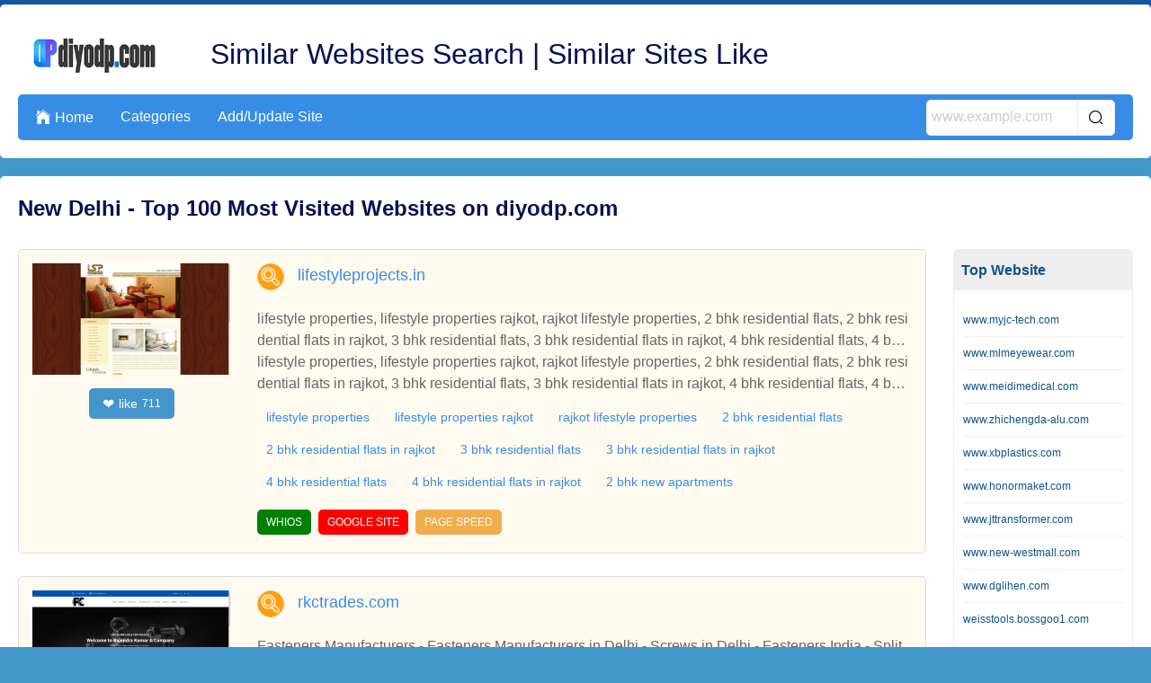

--- FILE ---
content_type: text/html; charset=UTF-8
request_url: https://www.diyodp.com/k-new-delhi.html
body_size: 43351
content:
<!DOCTYPE html>
<html lang="en">
<head>
    <meta charset="UTF-8">
    <meta http-equiv="X-UA-Compatible" content="IE=edge">
    <meta name="viewport" content="width=device-width, initial-scale=1.0,user-scalable=no,maximum-scale=1.0,minimum-scale=1.0">

    <link rel="icon" href="favicon.ico" type="text/x-icon">
    <link rel="canonical" href="https://www.diyodp.com/k-new-delhi.html">
    <meta name="keywords" content="">
    <meta name="description" content="" />
    <link rel="stylesheet" type="text/css" href="/css/bossgoo_catalog_keywords1.css" />
<link rel="stylesheet" type="text/css" href="/font/iconfont/iconfont.css" />
<link rel="stylesheet" type="text/css" href="/css/base.css" />
<script type="text/javascript" src="/js/lazyLoadImg.js" defer="defer"></script>
<script type="text/javascript" src="/js/jquery-3.3.1.min.js"></script>
<script type="text/javascript" src="/js/jquery.cookie.min.js"></script>
<title>New Delhi | diyodp.com</title>

        
    <meta name="csrf-token" content="ddc8c24677dfc58f62ffa32c9cc8926c"/>
</head>
<body> 
    
<!-- bossgoo-catalog-nav1 start -->
<div class="bossgoo-catalog-nav1">
    <div class="wrap">
        <div class="nav1-box">
            <div class="nav1-top">
                <a class="nav1-logo" href="/" title="Similar Websites Search | Similar Sites Like"><img src="https://i.bosscdn.com/directory/bb/44a93e0afa4ba182d0685f32413774.jpg?image_process=format,webp" alt="Similar Websites Search | Similar Sites Like"></a>
                <a class="nav1-text text-hidden1" href="/" title="Similar Websites Search | Similar Sites Like">Similar Websites Search | Similar Sites Like</a>
            </div>
            <div class="nav1-bot">
                <ul class="nav1-nav">
                    <li><a href="/"><i class="iconfont">&#xe65b;</i>Home</a></li>
                    <li><a href="/allcatalog.html">Categories</a></li>
                    <li><a href="/addsite.html">Add/Update Site</a></li>
                </ul>
                <div class="nav1-sea-da">
                    <i class="iconfont">&#xe610;</i>
                    <div class="nav1-sea-dropdown">
                        <form class="nav1-sea" id="nav1-sea-phone" action="/addsite/post.html" onsubmit="handleSubmit(this,event)">
                            <input type="hidden" name="_token" value="ddc8c24677dfc58f62ffa32c9cc8926c" />
                            <input class="nav1-sea-text" type="text" placeholder="www.example.com" name="search">
                            <input class="nav1-sea-fang iconfont" type="submit" value="&#xe610;">
                        </form>
                    </div>
                </div>
                <div class="nav1-search">
                    <div class="nav1-sea-box">
                        <form class="nav1-sea" id="nav1-sea-pc" action="/addsite/post.html" onsubmit="handleSubmit(this,event)">
                            <input type="hidden" name="_token" value="ddc8c24677dfc58f62ffa32c9cc8926c" />
                            <input class="nav1-sea-text" type="text" placeholder="www.example.com" name="search">
                            <input class="nav1-sea-fang iconfont" type="submit" value="&#xe610;">
                        </form>
                    </div>
                </div>
            </div>
        </div>
    </div>
</div>

<script>
    $(function(){
        // 点击 nav1-sea-da 显示下拉框
        $('.nav1-sea-da').on('click',function(e){
            $(this).find('.nav1-sea-dropdown').slideToggle();
            e.stopPropagation();
        })
        $('.nav1-sea-dropdown').on('click',function(e){
            e.stopPropagation();
        })
        $(document).on('click',function(){
            $('.nav1-sea-dropdown').slideUp();
        })
    })
</script>
<!-- bossgoo-catalog-nav1 end -->
<!-- 错误信息显示 开始 -->
<div class="content1-message">
    Please follow the prompts to enter the correct web address !
</div>
<!-- 错误信息显示 结束 -->
<!-- bossgoo-catalog-row1 start -->
<div class="bossgoo-catalog-row1">
    <div class="wrap">
        <h1 class="row1-title">New Delhi - Top 100 Most Visited Websites on diyodp.com</h1>
        <div class="row1-box">
            
        
            <div class="con1-le">

                <div class="con1-le-box1">
                        <div class="con1-box1">
        <div class="con1-box1-le">
            <img class="con1-box1-img bossgoo-img-lazyLoad" src="/css/image/load3.jpg" data-src="https://i.bosscdn.com/directory/9d/22fec77d577c3fe549b4f2cb9e4fab.png?x-oss-process=image/resize,m_pad,h_124,w_220&image_process=format,webp" alt="">
            <div class="row1-like" onclick="handleLike(this)" data-id="88491">
                <i class="iconfont">❤</i> like <span class="num">711</span>
            </div>
        </div>
        <div class="con1-box1-ri">
            <div class="con1-box1-top">
                <img class="con1-logo bossgoo-img-lazyLoad" src="/css/image/load3.jpg" data-src="/css/image/ico.jpg" alt="">
                <a class="con1-web" href="/sitelist/lifestyleprojects.in/" title="skinventory.com">lifestyleprojects.in</a>
                            </div>
            <div class="con1-box1-bot">
                <span class="text-hidden2">lifestyle properties, lifestyle properties rajkot, rajkot lifestyle properties, 2 bhk residential flats, 2 bhk residential flats in rajkot, 3 bhk residential flats, 3 bhk residential flats in rajkot, 4 bhk residential flats, 4 bhk residential flats in raj</span>
                <span class="text-hidden2">lifestyle properties, lifestyle properties rajkot, rajkot lifestyle properties, 2 bhk residential flats, 2 bhk residential flats in rajkot, 3 bhk residential flats, 3 bhk residential flats in rajkot, 4 bhk residential flats, 4 bhk residential flats in rajkot, 2 bhk new apartments, 2 bhk new apartments in rajkot, 3 bhk new apartments, 3 bhk new apartments in rajkot, 4 bhk new apartments, 4 bhk new apartments in rajkot, 2 bhk residential apartment, 2 bhk residential apartment in rajkot, 3 bhk residential apartment in rajkot, 4 bhk residential apartment in rajkot, plot, plot rajkot, residential plots in rajkot, flat, flats rajkot, residential property in rajkot, villa in rajkot, purchase rajkot flats, townships projects in rajkot, rental property in rajkot, property in rajkot india, commercial projects in rajkot, new properties in rajkot, property consultants in rajkot, commercial property builders, buy rajkot properties, buy rajkot property, buy commercial property in rajkot, rajkot real estate, real estate in rajkot, real estate rajkot india, three bedroom houses, duplex houses, double bedroom houses, tenements, tenement, tenement in rajkot, 2 bedroom houses, 3 bed room houses, independent houses, builders, leading builders in rajkot, builders in rajkot, properties rajkot, gated community, hot properties in rajkot, real estate in rajkot, rajkot builders, rajkot reale state, builders , rajkot hot properties, real estate in gujarat, current project in rajkot, current projects in rajkot, hot projects in rajkot, hot project in rajkot, real estate leaders in rajkot, land developer in rajkot, commercial land developer in rajkot, commercial land developers in rajkot, commercial land development services in rajkot, residential property builders in rajkot, residential and commercial property in rajkot, real estate developer in rajkot, real estate india, real estate residential property, top indian real estate organization, real estate classifieds, real estate segments, real estate sector in rajkot, real estate market in rajkot, real estate sector scenario in rajkot, evolution of the real estate sector in india, commercial real estate sector, residential apartment in rajkot, independent house in rajkot, independent villa in rajkot, residential land in rajkot, independent floor in rajkot, builder floor in rajkot, farm house in rajkot, serviced apartment in rajkot, commercial shop in rajkot, commercial showroom in rajkot, commercial office space in rajkot, commercial land in rajkot, commercial plot in rajkot, hotel, hotel in rajkot, resort, resort in rajkot, guest house, guest house in rajkot, banquet hall, banquet hall in rajkot, space in retail mall, space in retail mall in rajkot, office space in business park, office space in business park in rajkot, office space in IT park, ware house, ware house in rajkot, industrial land, industrial land in rajkot, industrial corridor, industrial plot, industrial plot in rajkot, cold storage, factory, manufacturing, agricultural land, agricultural land in rajkot, agriculture land, agriculture land in rajkot, agricultural farm land, agricultural farm land in rajkot, business centre, business centre in rajkot, rajkot reality, reality in rajkot, reality market of rajkot, reality market, real estate investment in rajkot, real estate investment, real estate trend, real estate trend of rajkot, reality investment, nri investment solutions, nri investment solution, nri investment in rajkot, nri investment, nri investment security, nri investment security in rajkot, house, house in rajkot, dream house in rajkot, property, property in rajkot, property investment in rajkot, property deal, property deals, property deals in rajkot, property management, property management in rajkot, pent house, pent house in rajkot, low rise building in rajkot, low rise buildings, high rise building in rajkot, builders and land developers, builders and land developers in rajkot, builder and land developer, builder and land developer in rajkot, lifestyle properties gujarat, gujarat lifestyle properties, 2 bhk residential flats in gujarat, 3 bhk residential flats in gujarat, 4 bhk residential flats in gujarat, 2 bhk new apartments in gujarat, 3 bhk new apartments in gujarat, 4 bhk new apartments in gujarat, 2 bhk residential apartment in gujarat, 3 bhk residential apartment in gujarat, 4 bhk residential apartment in gujarat, plot gujarat, residential plots in gujarat, flats gujarat, residential property in gujarat, villa in gujarat, purchase gujarat flats, townships projects in gujarat, rental property in gujarat, property in gujarat india, commercial projects in gujarat, new properties in gujarat, property consultants in gujarat, buy gujarat properties, buy gujarat property, buy commercial property in gujarat, gujarat real estate, real estate in gujarat, real estate gujarat india, tenement in gujarat, leading builders in gujarat, builders in gujarat, properties gujarat, gated community, hot properties in gujarat, real estate in gujarat, gujarat builders, gujarat real estate, gujarat hot properties, real estate in gujarat, current project in gujarat, current projects in gujarat, hot projects in gujarat, hot project in gujarat, real estate leaders in gujarat, land developer in gujarat, commercial land developer in gujarat, commercial land developers in gujarat, commercial land development services in gujarat, residential property builders in gujarat, residential and commercial property in gujarat, real estate developer in gujarat, real estate sector in gujarat, real estate market in gujarat, real estate sector scenario in gujarat, residential apartment in gujarat, independent house in gujarat, independent villa in gujarat, residential land in gujarat, independent floor in gujarat, builder floor in gujarat, farm house in gujarat, serviced apartment in gujarat, commercial shop in gujarat, commercial showroom in gujarat, commercial office space in gujarat, commercial land in gujarat, commercial plot in gujarat, hotel in gujarat, resort in gujarat, guest house in gujarat, banquet hall in gujarat, space in retail mall in gujarat, office space in business park in gujarat, ware house in gujarat, industrial land in gujarat, industrial plot in gujarat, agricultural land in gujarat, agriculture land in gujarat, agricultural farm land in gujarat, business centre in gujarat, gujarat reality, reality in gujarat, reality market of gujarat, real estate investment in gujarat, real estate trend of gujarat, nri investment solutions, nri investment solution, nri investment in gujarat, nri investment security in gujarat, house in gujarat, dream house in gujarat, property in gujarat, property investment in gujarat, property deals in gujarat, property management in gujarat, pent house in gujarat, low rise building in gujarat, low rise buildings, high rise building in gujarat, builders and land developers in gujarat, builder and land developer in gujarat, lifestyle properties india, india lifestyle properties, 2 bhk residential flats in india, 3 bhk residential flats in india, 4 bhk residential flats in india, 2 bhk new apartments in india, 3 bhk new apartments in india, 4 bhk new apartments in india, 2 bhk residential apartment in india, 3 bhk residential apartment in india, 4 bhk residential apartment in india, plot india, residential plots in india, flats india, residential property in india, villa in india, purchase india flats, townships projects in india, rental property in india, property in india india, commercial projects in india, new properties in india, property consultants in india, buy india properties, buy india property, buy commercial property in india, india real estate, real estate in india, real estate india india, tenement in india, leading builders in india, builders in india, properties india, gated community, hot properties in india, real estate in india, india builders, india real estate, india hot properties, real estate in india, current project in india, current projects in india, hot projects in india, hot project in india, real estate leaders in india, land developer in india, commercial land developer in india, commercial land developers in india, commercial land development services in india, residential property builders in india, residential and commercial property in india, real estate developer in india, real estate sector in india, real estate market in india, real estate sector scenario in india, residential apartment in india, independent house in india, independent villa in india, residential land in india, independent floor in india, builder floor in india, farm house in india, serviced apartment in india, commercial shop in india, commercial showroom in india, commercial office space in india, commercial land in india, commercial plot in india, hotel in india, resort in india, guest house in india, banquet hall in india, space in retail mall in india, office space in business park in india, ware house in india, industrial land in india, industrial plot in india, agricultural land in india, agriculture land in india, agricultural farm land in india, business centre in india, india reality, reality in india, reality market of india, real estate investment in india, real estate trend of india, nri investment solutions, nri investment solution, nri investment in india, nri investment security in india, house in india, dream house in india, property in india, property investment in india, property deals in india, property management in india, pent house in india, low rise building in india, low rise buildings, high rise building in india, builders and land developers in india, builder and land developer in india, lifestyle properties ahmedabad, ahmedabad lifestyle properties, 2 bhk residential flats in ahmedabad, 3 bhk residential flats in ahmedabad, 4 bhk residential flats in ahmedabad, 2 bhk new apartments in ahmedabad, 3 bhk new apartments in ahmedabad, 4 bhk new apartments in ahmedabad, 2 bhk residential apartment in ahmedabad, 3 bhk residential apartment in ahmedabad, 4 bhk residential apartment in ahmedabad, plot ahmedabad, residential plots in ahmedabad, flats ahmedabad, residential property in ahmedabad, villa in ahmedabad, purchase ahmedabad flats, townships projects in ahmedabad, rental property in ahmedabad, property in ahmedabad ahmedabad, commercial projects in ahmedabad, new properties in ahmedabad, property consultants in ahmedabad, buy ahmedabad properties, buy ahmedabad property, buy commercial property in ahmedabad, ahmedabad real estate, real estate in ahmedabad, real estate ahmedabad ahmedabad, tenement in ahmedabad, leading builders in ahmedabad, builders in ahmedabad, properties ahmedabad, gated community, hot properties in ahmedabad, real estate in ahmedabad, ahmedabad builders, ahmedabad real estate, ahmedabad hot properties, real estate in ahmedabad, current project in ahmedabad, current projects in ahmedabad, hot projects in ahmedabad, hot project in ahmedabad, real estate leaders in ahmedabad, land developer in ahmedabad, commercial land developer in ahmedabad, commercial land developers in ahmedabad, commercial land development services in ahmedabad, residential property builders in ahmedabad, residential and commercial property in ahmedabad, real estate developer in ahmedabad, real estate sector in ahmedabad, real estate market in ahmedabad, real estate sector scenario in ahmedabad, residential apartment in ahmedabad, independent house in ahmedabad, independent villa in ahmedabad, residential land in ahmedabad, independent floor in ahmedabad, builder floor in ahmedabad, farm house in ahmedabad, serviced apartment in ahmedabad, commercial shop in ahmedabad, commercial showroom in ahmedabad, commercial office space in ahmedabad, commercial land in ahmedabad, commercial plot in ahmedabad, hotel in ahmedabad, resort in ahmedabad, guest house in ahmedabad, banquet hall in ahmedabad, space in retail mall in ahmedabad, office space in business park in ahmedabad, ware house in ahmedabad, industrial land in ahmedabad, industrial plot in ahmedabad, agricultural land in ahmedabad, agriculture land in ahmedabad, agricultural farm land in ahmedabad, business centre in ahmedabad, ahmedabad reality, reality in ahmedabad, reality market of ahmedabad, real estate investment in ahmedabad, real estate trend of ahmedabad, nri investment solutions, nri investment solution, nri investment in ahmedabad, nri investment security in ahmedabad, house in ahmedabad, dream house in ahmedabad, property in ahmedabad, property investment in ahmedabad, property deals in ahmedabad, property management in ahmedabad, pent house in ahmedabad, low rise building in ahmedabad, low rise buildings, high rise building in ahmedabad, builders and land developers in ahmedabad, builder and land developer in ahmedabad, lifestyle properties vadodra, vadodra lifestyle properties, 2 bhk residential flats in vadodra, 3 bhk residential flats in vadodra, 4 bhk residential flats in vadodra, 2 bhk new apartments in vadodra, 3 bhk new apartments in vadodra, 4 bhk new apartments in vadodra, 2 bhk residential apartment in vadodra, 3 bhk residential apartment in vadodra, 4 bhk residential apartment in vadodra, plot vadodra, residential plots in vadodra, flats vadodra, residential property in vadodra, villa in vadodra, purchase vadodra flats, townships projects in vadodra, rental property in vadodra, property in vadodra vadodra, commercial projects in vadodra, new properties in vadodra, property consultants in vadodra, buy vadodra properties, buy vadodra property, buy commercial property in vadodra, vadodra real estate, real estate in vadodra, real estate vadodra vadodra, tenement in vadodra, leading builders in vadodra, builders in vadodra, properties vadodra, gated community, hot properties in vadodra, real estate in vadodra, vadodra builders, vadodra real estate, vadodra hot properties, real estate in vadodra, current project in vadodra, current projects in vadodra, hot projects in vadodra, hot project in vadodra, real estate leaders in vadodra, land developer in vadodra, commercial land developer in vadodra, commercial land developers in vadodra, commercial land development services in vadodra, residential property builders in vadodra, residential and commercial property in vadodra, real estate developer in vadodra, real estate sector in vadodra, real estate market in vadodra, real estate sector scenario in vadodra, residential apartment in vadodra, independent house in vadodra, independent villa in vadodra, residential land in vadodra, independent floor in vadodra, builder floor in vadodra, farm house in vadodra, serviced apartment in vadodra, commercial shop in vadodra, commercial showroom in vadodra, commercial office space in vadodra, commercial land in vadodra, commercial plot in vadodra, hotel in vadodra, resort in vadodra, guest house in vadodra, banquet hall in vadodra, space in retail mall in vadodra, office space in business park in vadodra, ware house in vadodra, industrial land in vadodra, industrial plot in vadodra, agricultural land in vadodra, agriculture land in vadodra, agricultural farm land in vadodra, business centre in vadodra, vadodra reality, reality in vadodra, reality market of vadodra, real estate investment in vadodra, real estate trend of vadodra, nri investment solutions, nri investment solution, nri investment in vadodra, nri investment security in vadodra, house in vadodra, dream house in vadodra, property in vadodra, property investment in vadodra, property deals in vadodra, property management in vadodra, pent house in vadodra, low rise building in vadodra, low rise buildings, high rise building in vadodra, builders and land developers in vadodra, builder and land developer in vadodra, lifestyle properties surat, surat lifestyle properties, 2 bhk residential flats in surat, 3 bhk residential flats in surat, 4 bhk residential flats in surat, 2 bhk new apartments in surat, 3 bhk new apartments in surat, 4 bhk new apartments in surat, 2 bhk residential apartment in surat, 3 bhk residential apartment in surat, 4 bhk residential apartment in surat, plot surat, residential plots in surat, flats surat, residential property in surat, villa in surat, purchase surat flats, townships projects in surat, rental property in surat, property in surat surat, commercial projects in surat, new properties in surat, property consultants in surat, buy surat properties, buy surat property, buy commercial property in surat, surat real estate, real estate in surat, real estate surat surat, tenement in surat, leading builders in surat, builders in surat, properties surat, gated community, hot properties in surat, real estate in surat, surat builders, surat real estate, surat hot properties, real estate in surat, current project in surat, current projects in surat, hot projects in surat, hot project in surat, real estate leaders in surat, land developer in surat, commercial land developer in surat, commercial land developers in surat, commercial land development services in surat, residential property builders in surat, residential and commercial property in surat, real estate developer in surat, real estate sector in surat, real estate market in surat, real estate sector scenario in surat, residential apartment in surat, independent house in surat, independent villa in surat, residential land in surat, independent floor in surat, builder floor in surat, farm house in surat, serviced apartment in surat, commercial shop in surat, commercial showroom in surat, commercial office space in surat, commercial land in surat, commercial plot in surat, hotel in surat, resort in surat, guest house in surat, banquet hall in surat, space in retail mall in surat, office space in business park in surat, ware house in surat, industrial land in surat, industrial plot in surat, agricultural land in surat, agriculture land in surat, agricultural farm land in surat, business centre in surat, surat reality, reality in surat, reality market of surat, real estate investment in surat, real estate trend of surat, nri investment solutions, nri investment solution, nri investment in surat, nri investment security in surat, house in surat, dream house in surat, property in surat, property investment in surat, property deals in surat, property management in surat, pent house in surat, low rise building in surat, low rise buildings, high rise building in surat, builders and land developers in surat, builder and land developer in surat, lifestyle properties mehsana, mehsana lifestyle properties, 2 bhk residential flats in mehsana, 3 bhk residential flats in mehsana, 4 bhk residential flats in mehsana, 2 bhk new apartments in mehsana, 3 bhk new apartments in mehsana, 4 bhk new apartments in mehsana, 2 bhk residential apartment in mehsana, 3 bhk residential apartment in mehsana, 4 bhk residential apartment in mehsana, plot mehsana, residential plots in mehsana, flats mehsana, residential property in mehsana, villa in mehsana, purchase mehsana flats, townships projects in mehsana, rental property in mehsana, property in mehsana mehsana, commercial projects in mehsana, new properties in mehsana, property consultants in mehsana, buy mehsana properties, buy mehsana property, buy commercial property in mehsana, mehsana real estate, real estate in mehsana, real estate mehsana mehsana, tenement in mehsana, leading builders in mehsana, builders in mehsana, properties mehsana, gated community, hot properties in mehsana, real estate in mehsana, mehsana builders, mehsana real estate, mehsana hot properties, real estate in mehsana, current project in mehsana, current projects in mehsana, hot projects in mehsana, hot project in mehsana, real estate leaders in mehsana, land developer in mehsana, commercial land developer in mehsana, commercial land developers in mehsana, commercial land development services in mehsana, residential property builders in mehsana, residential and commercial property in mehsana, real estate developer in mehsana, real estate sector in mehsana, real estate market in mehsana, real estate sector scenario in mehsana, residential apartment in mehsana, independent house in mehsana, independent villa in mehsana, residential land in mehsana, independent floor in mehsana, builder floor in mehsana, farm house in mehsana, serviced apartment in mehsana, commercial shop in mehsana, commercial showroom in mehsana, commercial office space in mehsana, commercial land in mehsana, commercial plot in mehsana, hotel in mehsana, resort in mehsana, guest house in mehsana, banquet hall in mehsana, space in retail mall in mehsana, office space in business park in mehsana, ware house in mehsana, industrial land in mehsana, industrial plot in mehsana, agricultural land in mehsana, agriculture land in mehsana, agricultural farm land in mehsana, business centre in mehsana, mehsana reality, reality in mehsana, reality market of mehsana, real estate investment in mehsana, real estate trend of mehsana, nri investment solutions, nri investment solution, nri investment in mehsana, nri investment security in mehsana, house in mehsana, dream house in mehsana, property in mehsana, property investment in mehsana, property deals in mehsana, property management in mehsana, pent house in mehsana, low rise building in mehsana, low rise buildings, high rise building in mehsana, builders and land developers in mehsana, builder and land developer in mehsana, lifestyle properties junagadh, junagadh lifestyle properties, 2 bhk residential flats in junagadh, 3 bhk residential flats in junagadh, 4 bhk residential flats in junagadh, 2 bhk new apartments in junagadh, 3 bhk new apartments in junagadh, 4 bhk new apartments in junagadh, 2 bhk residential apartment in junagadh, 3 bhk residential apartment in junagadh, 4 bhk residential apartment in junagadh, plot junagadh, residential plots in junagadh, flats junagadh, residential property in junagadh, villa in junagadh, purchase junagadh flats, townships projects in junagadh, rental property in junagadh, property in junagadh junagadh, commercial projects in junagadh, new properties in junagadh, property consultants in junagadh, buy junagadh properties, buy junagadh property, buy commercial property in junagadh, junagadh real estate, real estate in junagadh, real estate junagadh junagadh, tenement in junagadh, leading builders in junagadh, builders in junagadh, properties junagadh, gated community, hot properties in junagadh, real estate in junagadh, junagadh builders, junagadh real estate, junagadh hot properties, real estate in junagadh, current project in junagadh, current projects in junagadh, hot projects in junagadh, hot project in junagadh, real estate leaders in junagadh, land developer in junagadh, commercial land developer in junagadh, commercial land developers in junagadh, commercial land development services in junagadh, residential property builders in junagadh, residential and commercial property in junagadh, real estate developer in junagadh, real estate sector in junagadh, real estate market in junagadh, real estate sector scenario in junagadh, residential apartment in junagadh, independent house in junagadh, independent villa in junagadh, residential land in junagadh, independent floor in junagadh, builder floor in junagadh, farm house in junagadh, serviced apartment in junagadh, commercial shop in junagadh, commercial showroom in junagadh, commercial office space in junagadh, commercial land in junagadh, commercial plot in junagadh, hotel in junagadh, resort in junagadh, guest house in junagadh, banquet hall in junagadh, space in retail mall in junagadh, office space in business park in junagadh, ware house in junagadh, industrial land in junagadh, industrial plot in junagadh, agricultural land in junagadh, agriculture land in junagadh, agricultural farm land in junagadh, business centre in junagadh, junagadh reality, reality in junagadh, reality market of junagadh, real estate investment in junagadh, real estate trend of junagadh, nri investment solutions, nri investment solution, nri investment in junagadh, nri investment security in junagadh, house in junagadh, dream house in junagadh, property in junagadh, property investment in junagadh, property deals in junagadh, property management in junagadh, pent house in junagadh, low rise building in junagadh, low rise buildings, high rise building in junagadh, builders and land developers in junagadh, builder and land developer in junagadh, lifestyle properties jamnagar, jamnagar lifestyle properties, 2 bhk residential flats in jamnagar, 3 bhk residential flats in jamnagar, 4 bhk residential flats in jamnagar, 2 bhk new apartments in jamnagar, 3 bhk new apartments in jamnagar, 4 bhk new apartments in jamnagar, 2 bhk residential apartment in jamnagar, 3 bhk residential apartment in jamnagar, 4 bhk residential apartment in jamnagar, plot jamnagar, residential plots in jamnagar, flats jamnagar, residential property in jamnagar, villa in jamnagar, purchase jamnagar flats, townships projects in jamnagar, rental property in jamnagar, property in jamnagar jamnagar, commercial projects in jamnagar, new properties in jamnagar, property consultants in jamnagar, buy jamnagar properties, buy jamnagar property, buy commercial property in jamnagar, jamnagar real estate, real estate in jamnagar, real estate jamnagar jamnagar, tenement in jamnagar, leading builders in jamnagar, builders in jamnagar, properties jamnagar, gated community, hot properties in jamnagar, real estate in jamnagar, jamnagar builders, jamnagar real estate, jamnagar hot properties, real estate in jamnagar, current project in jamnagar, current projects in jamnagar, hot projects in jamnagar, hot project in jamnagar, real estate leaders in jamnagar, land developer in jamnagar, commercial land developer in jamnagar, commercial land developers in jamnagar, commercial land development services in jamnagar, residential property builders in jamnagar, residential and commercial property in jamnagar, real estate developer in jamnagar, real estate sector in jamnagar, real estate market in jamnagar, real estate sector scenario in jamnagar, residential apartment in jamnagar, independent house in jamnagar, independent villa in jamnagar, residential land in jamnagar, independent floor in jamnagar, builder floor in jamnagar, farm house in jamnagar, serviced apartment in jamnagar, commercial shop in jamnagar, commercial showroom in jamnagar, commercial office space in jamnagar, commercial land in jamnagar, commercial plot in jamnagar, hotel in jamnagar, resort in jamnagar, guest house in jamnagar, banquet hall in jamnagar, space in retail mall in jamnagar, office space in business park in jamnagar, ware house in jamnagar, industrial land in jamnagar, industrial plot in jamnagar, agricultural land in jamnagar, agriculture land in jamnagar, agricultural farm land in jamnagar, business centre in jamnagar, jamnagar reality, reality in jamnagar, reality market of jamnagar, real estate investment in jamnagar, real estate trend of jamnagar, nri investment solutions, nri investment solution, nri investment in jamnagar, nri investment security in jamnagar, house in jamnagar, dream house in jamnagar, property in jamnagar, property investment in jamnagar, property deals in jamnagar, property management in jamnagar, pent house in jamnagar, low rise building in jamnagar, low rise buildings, high rise building in jamnagar, builders and land developers in jamnagar, builder and land developer in jamnagar, lifestyle properties porbandar, porbandar lifestyle properties, 2 bhk residential flats in porbandar, 3 bhk residential flats in porbandar, 4 bhk residential flats in porbandar, 2 bhk new apartments in porbandar, 3 bhk new apartments in porbandar, 4 bhk new apartments in porbandar, 2 bhk residential apartment in porbandar, 3 bhk residential apartment in porbandar, 4 bhk residential apartment in porbandar, plot porbandar, residential plots in porbandar, flats porbandar, residential property in porbandar, villa in porbandar, purchase porbandar flats, townships projects in porbandar, rental property in porbandar, property in porbandar porbandar, commercial projects in porbandar, new properties in porbandar, property consultants in porbandar, buy porbandar properties, buy porbandar property, buy commercial property in porbandar, porbandar real estate, real estate in porbandar, real estate porbandar porbandar, tenement in porbandar, leading builders in porbandar, builders in porbandar, properties porbandar, gated community, hot properties in porbandar, real estate in porbandar, porbandar builders, porbandar real estate, porbandar hot properties, real estate in porbandar, current project in porbandar, current projects in porbandar, hot projects in porbandar, hot project in porbandar, real estate leaders in porbandar, land developer in porbandar, commercial land developer in porbandar, commercial land developers in porbandar, commercial land development services in porbandar, residential property builders in porbandar, residential and commercial property in porbandar, real estate developer in porbandar, real estate sector in porbandar, real estate market in porbandar, real estate sector scenario in porbandar, residential apartment in porbandar, independent house in porbandar, independent villa in porbandar, residential land in porbandar, independent floor in porbandar, builder floor in porbandar, farm house in porbandar, serviced apartment in porbandar, commercial shop in porbandar, commercial showroom in porbandar, commercial office space in porbandar, commercial land in porbandar, commercial plot in porbandar, hotel in porbandar, resort in porbandar, guest house in porbandar, banquet hall in porbandar, space in retail mall in porbandar, office space in business park in porbandar, ware house in porbandar, industrial land in porbandar, industrial plot in porbandar, agricultural land in porbandar, agriculture land in porbandar, agricultural farm land in porbandar, business centre in porbandar, porbandar reality, reality in porbandar, reality market of porbandar, real estate investment in porbandar, real estate trend of porbandar, nri investment solutions, nri investment solution, nri investment in porbandar, nri investment security in porbandar, house in porbandar, dream house in porbandar, property in porbandar, property investment in porbandar, property deals in porbandar, property management in porbandar, pent house in porbandar, low rise building in porbandar, low rise buildings, high rise building in porbandar, builders and land developers in porbandar, builder and land developer in porbandar, lifestyle properties saurashtra, saurashtra lifestyle properties, 2 bhk residential flats in saurashtra, 3 bhk residential flats in saurashtra, 4 bhk residential flats in saurashtra, 2 bhk new apartments in saurashtra, 3 bhk new apartments in saurashtra, 4 bhk new apartments in saurashtra, 2 bhk residential apartment in saurashtra, 3 bhk residential apartment in saurashtra, 4 bhk residential apartment in saurashtra, plot saurashtra, residential plots in saurashtra, flats saurashtra, residential property in saurashtra, villa in saurashtra, purchase saurashtra flats, townships projects in saurashtra, rental property in saurashtra, property in saurashtra saurashtra, commercial projects in saurashtra, new properties in saurashtra, property consultants in saurashtra, buy saurashtra properties, buy saurashtra property, buy commercial property in saurashtra, saurashtra real estate, real estate in saurashtra, real estate saurashtra saurashtra, tenement in saurashtra, leading builders in saurashtra, builders in saurashtra, properties saurashtra, gated community, hot properties in saurashtra, real estate in saurashtra, saurashtra builders, saurashtra real estate, saurashtra hot properties, real estate in saurashtra, current project in saurashtra, current projects in saurashtra, hot projects in saurashtra, hot project in saurashtra, real estate leaders in saurashtra, land developer in saurashtra, commercial land developer in saurashtra, commercial land developers in saurashtra, commercial land development services in saurashtra, residential property builders in saurashtra, residential and commercial property in saurashtra, real estate developer in saurashtra, real estate sector in saurashtra, real estate market in saurashtra, real estate sector scenario in saurashtra, residential apartment in saurashtra, independent house in saurashtra, independent villa in saurashtra, residential land in saurashtra, independent floor in saurashtra, builder floor in saurashtra, farm house in saurashtra, serviced apartment in saurashtra, commercial shop in saurashtra, commercial showroom in saurashtra, commercial office space in saurashtra, commercial land in saurashtra, commercial plot in saurashtra, hotel in saurashtra, resort in saurashtra, guest house in saurashtra, banquet hall in saurashtra, space in retail mall in saurashtra, office space in business park in saurashtra, ware house in saurashtra, industrial land in saurashtra, industrial plot in saurashtra, agricultural land in saurashtra, agriculture land in saurashtra, agricultural farm land in saurashtra, business centre in saurashtra, saurashtra reality, reality in saurashtra, reality market of saurashtra, real estate investment in saurashtra, real estate trend of saurashtra, nri investment solutions, nri investment solution, nri investment in saurashtra, nri investment security in saurashtra, house in saurashtra, dream house in saurashtra, property in saurashtra, property investment in saurashtra, property deals in saurashtra, property management in saurashtra, pent house in saurashtra, low rise building in saurashtra, low rise buildings, high rise building in saurashtra, builders and land developers in saurashtra, builder and land developer in saurashtra</span>
            </div>
            
            <!-- keyword start -->
            <div class="row-keywords">
                                    <a href="/k-lifestyle-properties.html">lifestyle properties</a>
                                    <a href="/k-lifestyle-properties-rajkot.html">lifestyle properties rajkot</a>
                                    <a href="/k-rajkot-lifestyle-properties.html">rajkot lifestyle properties</a>
                                    <a href="/k-2-bhk-residential-flats.html">2 bhk residential flats</a>
                                    <a href="/k-2-bhk-residential-flats-in-rajkot.html">2 bhk residential flats in rajkot</a>
                                    <a href="/k-3-bhk-residential-flats.html">3 bhk residential flats</a>
                                    <a href="/k-3-bhk-residential-flats-in-rajkot.html">3 bhk residential flats in rajkot</a>
                                    <a href="/k-4-bhk-residential-flats.html">4 bhk residential flats</a>
                                    <a href="/k-4-bhk-residential-flats-in-rajkot.html">4 bhk residential flats in rajkot</a>
                                    <a href="/k-2-bhk-new-apartments.html">2 bhk new apartments</a>
                            </div>
            <!-- keyword end -->
            
            <div class="con1-box1-span">
    <span class="con1-spanBox spanBox1" data-path="lifestyleprojects.in" onclick="goToWhios(this)">WHIOS</span>
    <span class="con1-spanBox spanBox2" data-path="lifestyleprojects.in" onclick="goToGoogle(this)">GOOGLE SITE</span>
    <span class="con1-spanBox spanBox3" data-path="lifestyleprojects.in" onclick="goToSpeed(this)">PAGE SPEED</span>
</div>        </div>
    </div>
    <div class="con1-box1">
        <div class="con1-box1-le">
            <img class="con1-box1-img bossgoo-img-lazyLoad" src="/css/image/load3.jpg" data-src="https://i.bosscdn.com/directory/a8/4d638cc80ef9e36e15c2de989642bb.png?x-oss-process=image/resize,m_pad,h_124,w_220&image_process=format,webp" alt="">
            <div class="row1-like" onclick="handleLike(this)" data-id="22978">
                <i class="iconfont">❤</i> like <span class="num">308</span>
            </div>
        </div>
        <div class="con1-box1-ri">
            <div class="con1-box1-top">
                <img class="con1-logo bossgoo-img-lazyLoad" src="/css/image/load3.jpg" data-src="/css/image/ico.jpg" alt="">
                <a class="con1-web" href="/sitelist/rkctrades.com/" title="skinventory.com">rkctrades.com</a>
                            </div>
            <div class="con1-box1-bot">
                <span class="text-hidden2">Fasteners Manufacturers - Fasteners Manufacturers in Delhi - Screws in Delhi - Fasteners India - Split Pins</span>
                <span class="text-hidden2">Rajender Kumar and Company is a new company born Rudrapur for providing best quality in fasteners and for bringing its know-how in metal working processing, Fasteners Manufacturers Delhi, Fasteners Manufacturers in Delhi, Fasteners Delhi, Fasteners in Delhi, Screws in Delhi.</span>
            </div>
            
            <!-- keyword start -->
            <div class="row-keywords">
                                    <a href="/k-fasteners.html">Fasteners</a>
                                    <a href="/k-fasteners-manufacturers-delhi.html">Fasteners Manufacturers Delhi</a>
                                    <a href="/k-fasteners-manufacturers-in-delhi.html">Fasteners Manufacturers in Delhi</a>
                                    <a href="/k-fasteners-delhi.html">Fasteners Delhi</a>
                                    <a href="/k-fasteners-in-delhi.html">Fasteners in Delhi</a>
                                    <a href="/k-screws-in-delhi.html">Screws in Delhi</a>
                                    <a href="/k-screws-manufacturers-delhi.html">Screws Manufacturers Delhi</a>
                                    <a href="/k-screws-manufacturers-in-delhi.html">Screws Manufacturers in Delhi</a>
                                    <a href="/k-weld-screws-manufacturers-delhi.html">Weld Screws Manufacturers Delhi</a>
                                    <a href="/k-weld-screws-manufacturers-in-delhi.html">Weld Screws Manufacturers in Delhi</a>
                            </div>
            <!-- keyword end -->
            
            <div class="con1-box1-span">
    <span class="con1-spanBox spanBox1" data-path="rkctrades.com" onclick="goToWhios(this)">WHIOS</span>
    <span class="con1-spanBox spanBox2" data-path="rkctrades.com" onclick="goToGoogle(this)">GOOGLE SITE</span>
    <span class="con1-spanBox spanBox3" data-path="rkctrades.com" onclick="goToSpeed(this)">PAGE SPEED</span>
</div>        </div>
    </div>
    <div class="con1-box1">
        <div class="con1-box1-le">
            <img class="con1-box1-img bossgoo-img-lazyLoad" src="/css/image/load3.jpg" data-src="https://i.bosscdn.com/directory/06/cd151e62eb0c6e2eaf5818b2b5cbd6.png?x-oss-process=image/resize,m_pad,h_124,w_220&image_process=format,webp" alt="">
            <div class="row1-like" onclick="handleLike(this)" data-id="125040">
                <i class="iconfont">❤</i> like <span class="num">343</span>
            </div>
        </div>
        <div class="con1-box1-ri">
            <div class="con1-box1-top">
                <img class="con1-logo bossgoo-img-lazyLoad" src="/css/image/load3.jpg" data-src="/css/image/ico.jpg" alt="">
                <a class="con1-web" href="/sitelist/flerosmps.in/" title="skinventory.com">flerosmps.in</a>
                            </div>
            <div class="con1-box1-bot">
                <span class="text-hidden2">Surya Electronics, Delhi - Manufacturer of SMPS Adapter manufacturer in Delhi and Power Supply Adapter manufacturer in Delhi</span>
                <span class="text-hidden2">Manufacturer of SMPS Adapter manufacturer in Delhi, Power Supply Adapter manufacturer in Delhi & Power Adapter manufacturer in Delhi offered by Surya Electronics from Delhi, IndiaManufacturer of SMPS Adapter manufacturer in Delhi, Power Supply Adapter manufacturer in Delhi & Power Adapter manufacturer in Delhi offered by Surya Electronics from Delhi, India</span>
            </div>
            
            <!-- keyword start -->
            <div class="row-keywords">
                                    <a href="/k-smps-adapter-manufacturer-in-delhi.html">SMPS Adapter manufacturer in Delhi</a>
                                    <a href="/k-power-supply-adapter-manufacturer-in-delhi.html">Power Supply Adapter manufacturer in Delhi</a>
                                    <a href="/k-power-adapter-manufacturer-in-delhi.html">Power Adapter manufacturer in Delhi</a>
                                    <a href="/k-smps-regulated-adapter.html">SMPS Regulated Adapter</a>
                                    <a href="/k-smps-adapter.html">Smps Adapter</a>
                                    <a href="/k-power-adapter.html">Power Adapter</a>
                                    <a href="/k-cctv-camera-power-supply.html">CCTV Camera Power Supply</a>
                                    <a href="/k-surya-electronics.html">Surya Electronics</a>
                                    <a href="/k-delhi.html">Delhi</a>
                            </div>
            <!-- keyword end -->
            
            <div class="con1-box1-span">
    <span class="con1-spanBox spanBox1" data-path="flerosmps.in" onclick="goToWhios(this)">WHIOS</span>
    <span class="con1-spanBox spanBox2" data-path="flerosmps.in" onclick="goToGoogle(this)">GOOGLE SITE</span>
    <span class="con1-spanBox spanBox3" data-path="flerosmps.in" onclick="goToSpeed(this)">PAGE SPEED</span>
</div>        </div>
    </div>
    <div class="con1-box1">
        <div class="con1-box1-le">
            <img class="con1-box1-img bossgoo-img-lazyLoad" src="/css/image/load3.jpg" data-src="https://i.bosscdn.com/directory/9b/5b5f2c6607ac7300f47877cd6d6e81.png?x-oss-process=image/resize,m_pad,h_124,w_220&image_process=format,webp" alt="">
            <div class="row1-like" onclick="handleLike(this)" data-id="146630">
                <i class="iconfont">❤</i> like <span class="num">325</span>
            </div>
        </div>
        <div class="con1-box1-ri">
            <div class="con1-box1-top">
                <img class="con1-logo bossgoo-img-lazyLoad" src="/css/image/load3.jpg" data-src="/css/image/ico.jpg" alt="">
                <a class="con1-web" href="/sitelist/indianenterprises.co.in/" title="skinventory.com">indianenterprises.co.in</a>
                            </div>
            <div class="con1-box1-bot">
                <span class="text-hidden2">Air Compressor Valves Manufacturer in New Delhi- Air Compressor Valves Supplier in New Delhi</span>
                <span class="text-hidden2">Looking for Air Compressor Valves Manufacturer in New Delhi? Connect with All Types Finger Valves Supplier in New Delhi who provide Air Compressor Valves in bulk quantity.</span>
            </div>
            
            <!-- keyword start -->
            <div class="row-keywords">
                                    <a href="/k-air-compressor-valves-manufacturer-in-new-delhi.html">Air Compressor Valves Manufacturer in New Delhi</a>
                                    <a href="/k-air-compressor-valves-supplier-in-new-delhi.html">Air Compressor Valves Supplier in New Delhi</a>
                                    <a href="/k-compressor-spare-parts-supplier-in-new-delhi.html">Compressor Spare Parts Supplier In New Delhi</a>
                                    <a href="/k-cryogenic-pump-spares-manufacturer-in-new-delhi.html">Cryogenic Pump Spares Manufacturer In New Delhi</a>
                            </div>
            <!-- keyword end -->
            
            <div class="con1-box1-span">
    <span class="con1-spanBox spanBox1" data-path="indianenterprises.co.in" onclick="goToWhios(this)">WHIOS</span>
    <span class="con1-spanBox spanBox2" data-path="indianenterprises.co.in" onclick="goToGoogle(this)">GOOGLE SITE</span>
    <span class="con1-spanBox spanBox3" data-path="indianenterprises.co.in" onclick="goToSpeed(this)">PAGE SPEED</span>
</div>        </div>
    </div>
    <div class="con1-box1">
        <div class="con1-box1-le">
            <img class="con1-box1-img bossgoo-img-lazyLoad" src="/css/image/load3.jpg" data-src="https://i.bosscdn.com/directory/7e/b6d620f45ce8992ca64bddc69f158f.png?x-oss-process=image/resize,m_pad,h_124,w_220&image_process=format,webp" alt="">
            <div class="row1-like" onclick="handleLike(this)" data-id="51316">
                <i class="iconfont">❤</i> like <span class="num">312</span>
            </div>
        </div>
        <div class="con1-box1-ri">
            <div class="con1-box1-top">
                <img class="con1-logo bossgoo-img-lazyLoad" src="/css/image/load3.jpg" data-src="/css/image/ico.jpg" alt="">
                <a class="con1-web" href="/sitelist/vidyaguru.in/" title="skinventory.com">vidyaguru.in</a>
                            </div>
            <div class="con1-box1-bot">
                <span class="text-hidden2">Best SSC Coaching Institute in Delhi | Best Bank Coaching Institute in Delhi</span>
                <span class="text-hidden2">Join Vidya Guru, a premier coaching institute for SSC, Bank and all other Government Job Exams in Delhi. We provide best bank and SSC coaching classes in Delhi.Join Vidya Guru, a premier coaching institute for SSC, Bank and all other Government Job Exams in Delhi. We provide best bank and SSC coaching classes in Delhi.Best Bank and SSC Coaching Institute in Delhi - Vidya Guru is a premier coaching institute for SSC, Bank and all other Government Job Exams in Delhi. Expert Faculty at Vidya Guru Coaching Centres provide quality education to aspiring students.</span>
            </div>
            
            <!-- keyword start -->
            <div class="row-keywords">
                                    <a href="/k-bank-coaching-institute.html">bank coaching institute</a>
                                    <a href="/k-bank-coaching-institute-in-delhi.html">bank coaching institute in delhi</a>
                                    <a href="/k-bank-po-coaching-institute-in-delhi.html">bank po coaching institute in delhi</a>
                                    <a href="/k-best-ssc-coaching-institute-in-delhi.html">best ssc coaching institute in delhi</a>
                                    <a href="/k-ssc-coaching-institutes.html">ssc coaching institutes</a>
                            </div>
            <!-- keyword end -->
            
            <div class="con1-box1-span">
    <span class="con1-spanBox spanBox1" data-path="vidyaguru.in" onclick="goToWhios(this)">WHIOS</span>
    <span class="con1-spanBox spanBox2" data-path="vidyaguru.in" onclick="goToGoogle(this)">GOOGLE SITE</span>
    <span class="con1-spanBox spanBox3" data-path="vidyaguru.in" onclick="goToSpeed(this)">PAGE SPEED</span>
</div>        </div>
    </div>
    <div class="con1-box1">
        <div class="con1-box1-le">
            <img class="con1-box1-img bossgoo-img-lazyLoad" src="/css/image/load3.jpg" data-src="https://i.bosscdn.com/directory/c8/3ecd293295058b83cdbf36845d3da0.png?x-oss-process=image/resize,m_pad,h_124,w_220&image_process=format,webp" alt="">
            <div class="row1-like" onclick="handleLike(this)" data-id="52769">
                <i class="iconfont">❤</i> like <span class="num">373</span>
            </div>
        </div>
        <div class="con1-box1-ri">
            <div class="con1-box1-top">
                <img class="con1-logo bossgoo-img-lazyLoad" src="/css/image/load3.jpg" data-src="/css/image/ico.jpg" alt="">
                <a class="con1-web" href="/sitelist/fiestar.in/" title="skinventory.com">fiestar.in</a>
                            </div>
            <div class="con1-box1-bot">
                <span class="text-hidden2">Wholesale Corporate Gifts Delhi |+91-9958550999 / 8587878945</span>
                <span class="text-hidden2">FIESTAR is a leading wholesale corporate gift supplier in Delhi/NCR, having promotional and customized business gifts .Contact us at +91-9958550999 / 8587878945</span>
            </div>
            
            <!-- keyword start -->
            <div class="row-keywords">
                                    <a href="/k-wholesale-corporate-gifts.html">Wholesale corporate gifts</a>
                                    <a href="/k-corporate-gifts-in-delhi.html">corporate gifts in delhi</a>
                                    <a href="/k-corporate-gift-delhi.html">corporate gift delhi</a>
                                    <a href="/k-wholesale-corporate-gifts-delhi.html">wholesale corporate gifts delhi</a>
                                    <a href="/k-gift-supplier-delhi.html">gift supplier delhi</a>
                                    <a href="/k-wholesale-gift-supplier-delhi.html">wholesale gift supplier delhi</a>
                                    <a href="/k-corporate-gift-supplier-delhi.html">corporate gift supplier delhi</a>
                                    <a href="/k-gift-wholesaler-delhi.html">gift wholesaler delhi</a>
                                    <a href="/k-customized-gift-supplier-delhi.html">customized gift supplier delhi</a>
                                    <a href="/k-wholesale-customized-gift-supplier-delhi.html">wholesale customized gift supplier delhi</a>
                            </div>
            <!-- keyword end -->
            
            <div class="con1-box1-span">
    <span class="con1-spanBox spanBox1" data-path="fiestar.in" onclick="goToWhios(this)">WHIOS</span>
    <span class="con1-spanBox spanBox2" data-path="fiestar.in" onclick="goToGoogle(this)">GOOGLE SITE</span>
    <span class="con1-spanBox spanBox3" data-path="fiestar.in" onclick="goToSpeed(this)">PAGE SPEED</span>
</div>        </div>
    </div>
    <div class="con1-box1">
        <div class="con1-box1-le">
            <img class="con1-box1-img bossgoo-img-lazyLoad" src="/css/image/load3.jpg" data-src="https://i.bosscdn.com/directory/77/c5d83f68abd47e6f2b7db1827817b9.png?x-oss-process=image/resize,m_pad,h_124,w_220&image_process=format,webp" alt="">
            <div class="row1-like" onclick="handleLike(this)" data-id="141470">
                <i class="iconfont">❤</i> like <span class="num">273</span>
            </div>
        </div>
        <div class="con1-box1-ri">
            <div class="con1-box1-top">
                <img class="con1-logo bossgoo-img-lazyLoad" src="/css/image/load3.jpg" data-src="/css/image/ico.jpg" alt="">
                <a class="con1-web" href="/sitelist/oliveebusiness.com/" title="skinventory.com">oliveebusiness.com</a>
                            </div>
            <div class="con1-box1-bot">
                <span class="text-hidden2">Web Design Agency Delhi, Website Development Company India - Olive</span>
                <span class="text-hidden2">Olive - is a Delhi based web design agency, offering website design & development services for clients all over the globe. Hire the best web design & development company in India.</span>
            </div>
            
            <!-- keyword start -->
            <div class="row-keywords">
                                    <a href="/k-web-design-agency.html">web design agency</a>
                                    <a href="/k-web-design-agency-delhi.html">web design agency delhi</a>
                                    <a href="/k-web-design-and-development-delhi.html">web design and development delhi</a>
                                    <a href="/k-web-development-delhi.html">web development delhi</a>
                                    <a href="/k-website-development-company-delhi.html">website development company delhi</a>
                                    <a href="/k-website-development-delhi.html">website development delhi</a>
                                    <a href="/k-website-development-in-delhi.html">website development in delhi</a>
                                    <a href="/k-web-development-companies-delhi.html">web development companies delhi</a>
                                    <a href="/k-web-development-in-delhi.html">web development in delhi</a>
                                    <a href="/k-web-development-company-delhi.html">web development company delhi</a>
                            </div>
            <!-- keyword end -->
            
            <div class="con1-box1-span">
    <span class="con1-spanBox spanBox1" data-path="oliveebusiness.com" onclick="goToWhios(this)">WHIOS</span>
    <span class="con1-spanBox spanBox2" data-path="oliveebusiness.com" onclick="goToGoogle(this)">GOOGLE SITE</span>
    <span class="con1-spanBox spanBox3" data-path="oliveebusiness.com" onclick="goToSpeed(this)">PAGE SPEED</span>
</div>        </div>
    </div>
    <div class="con1-box1">
        <div class="con1-box1-le">
            <img class="con1-box1-img bossgoo-img-lazyLoad" src="/css/image/load3.jpg" data-src="https://i.bosscdn.com/directory/05/a445aff97c904e741112f5cec117e8.png?x-oss-process=image/resize,m_pad,h_124,w_220&image_process=format,webp" alt="">
            <div class="row1-like" onclick="handleLike(this)" data-id="102907">
                <i class="iconfont">❤</i> like <span class="num">282</span>
            </div>
        </div>
        <div class="con1-box1-ri">
            <div class="con1-box1-top">
                <img class="con1-logo bossgoo-img-lazyLoad" src="/css/image/load3.jpg" data-src="/css/image/ico.jpg" alt="">
                <a class="con1-web" href="/sitelist/ilbs.in/" title="skinventory.com">ilbs.in</a>
                            </div>
            <div class="con1-box1-bot">
                <span class="text-hidden2">ILBS Hospital Delhi | Best Hospital In Delhi | Liver Transplant Delhi | Kidney Transplant Delhi</span>
                <span class="text-hidden2">The Institute of Liver and Biliary Sciences (ILBS) has been established by the Government of the National Capital Territory (NCT) of Delhi as an Autonomous Institute, under the Societies Registration Act - 1860, at New Delhi.</span>
            </div>
            
            <!-- keyword start -->
            <div class="row-keywords">
                                    <a href="/k-ilbs-hospital-delhi.html">ILBS Hospital Delhi </a>
                                    <a href="/k-best-hospital-in-delhi.html">Best Hospital In Delhi </a>
                                    <a href="/k-liver-transplant-delhi.html">Liver Transplant Delhi </a>
                                    <a href="/k-kidney-transplant-delhi.html">Kidney Transplant Delhi</a>
                            </div>
            <!-- keyword end -->
            
            <div class="con1-box1-span">
    <span class="con1-spanBox spanBox1" data-path="ilbs.in" onclick="goToWhios(this)">WHIOS</span>
    <span class="con1-spanBox spanBox2" data-path="ilbs.in" onclick="goToGoogle(this)">GOOGLE SITE</span>
    <span class="con1-spanBox spanBox3" data-path="ilbs.in" onclick="goToSpeed(this)">PAGE SPEED</span>
</div>        </div>
    </div>
    <div class="con1-box1">
        <div class="con1-box1-le">
            <img class="con1-box1-img bossgoo-img-lazyLoad" src="/css/image/load3.jpg" data-src="https://i.bosscdn.com/directory/25/ed159163810d2606ed380e1ba9c4e0.png?x-oss-process=image/resize,m_pad,h_124,w_220&image_process=format,webp" alt="">
            <div class="row1-like" onclick="handleLike(this)" data-id="110973">
                <i class="iconfont">❤</i> like <span class="num">326</span>
            </div>
        </div>
        <div class="con1-box1-ri">
            <div class="con1-box1-top">
                <img class="con1-logo bossgoo-img-lazyLoad" src="/css/image/load3.jpg" data-src="/css/image/ico.jpg" alt="">
                <a class="con1-web" href="/sitelist/amssdelhi.gov.in/" title="skinventory.com">amssdelhi.gov.in</a>
                            </div>
            <div class="con1-box1-bot">
                <span class="text-hidden2">Home | IMD New Delhi</span>
                <span class="text-hidden2">New Delhimausam.in: The India Meteorological Department (IMD), New Delhi also referred to as the Met Department New Delhi, is an agency of the Ministry of Earth Sciences of the Government of India. It is the principal agency responsible for meteorological observations, weather forecasting and seismology</span>
            </div>
            
            <!-- keyword start -->
            <div class="row-keywords">
                                    <a href="/k-weather-prediction.html">weather prediction</a>
                                    <a href="/k-new-delhi-weather.html">New Delhi weather</a>
                                    <a href="/k-weather.html">weather</a>
                                    <a href="/k-forecast.html">forecast</a>
                                    <a href="/k-new-delhi-forecast.html">New Delhi forecast</a>
                                    <a href="/k-new-delhi-mausam.html">New Delhi mausam</a>
                                    <a href="/k-mausam.html">mausam</a>
                                    <a href="/k-imd.html">IMD</a>
                                    <a href="/k-imd-new-delhi.html">IMD New Delhi</a>
                            </div>
            <!-- keyword end -->
            
            <div class="con1-box1-span">
    <span class="con1-spanBox spanBox1" data-path="amssdelhi.gov.in" onclick="goToWhios(this)">WHIOS</span>
    <span class="con1-spanBox spanBox2" data-path="amssdelhi.gov.in" onclick="goToGoogle(this)">GOOGLE SITE</span>
    <span class="con1-spanBox spanBox3" data-path="amssdelhi.gov.in" onclick="goToSpeed(this)">PAGE SPEED</span>
</div>        </div>
    </div>
    <div class="con1-box1">
        <div class="con1-box1-le">
            <img class="con1-box1-img bossgoo-img-lazyLoad" src="/css/image/load3.jpg" data-src="https://i.bosscdn.com/directory/ff/4470c3a749b0aa354366506f71d46e.png?x-oss-process=image/resize,m_pad,h_124,w_220&image_process=format,webp" alt="">
            <div class="row1-like" onclick="handleLike(this)" data-id="127031">
                <i class="iconfont">❤</i> like <span class="num">280</span>
            </div>
        </div>
        <div class="con1-box1-ri">
            <div class="con1-box1-top">
                <img class="con1-logo bossgoo-img-lazyLoad" src="/css/image/load3.jpg" data-src="/css/image/ico.jpg" alt="">
                <a class="con1-web" href="/sitelist/drpattnaik.in/" title="skinventory.com">drpattnaik.in</a>
                            </div>
            <div class="con1-box1-bot">
                <span class="text-hidden2">Eye Treatment in Delhi, Best Lasik in Delhi, Best Cataract Surgery in Delhi, Painless Cataract Surgery Delhi, Lasik Cost, Lasik in Delhi/ NCR</span>
                <span class="text-hidden2">Dr. Pattnaik’s Laser Eye Institute is a Super Specialty Eye hospital in Delhi/ NCR. It is fully equipped with State of the Art Modular Operation Theatre for all kinds of Medical & Surgical Eye treatments – Cataract Surgery, Glaucoma Surgery, Viitreo-retina surgery, Squint Surgery, Paediatric Eye Surgery, C3R for Keratoconus, Phakic IOLs (ICL), Cosmetic Eye Surgery, Pterygium Surgery, Cornea Transplantation, Lasik Eye Surgery- Refractive Error Correction/ Spectacle Removal, Freedom from Glasses, PRELEX, RELEX In New Delhi, IndiaDr. Pattnaik’s Laser Eye Institute is a Super Specialty Eye hospital in Delhi/ NCR. It is fully equipped with State of the Art Modular Operation Theatre for all kinds of Medical & Surgical Eye treatments – Cataract Surgery, Glaucoma Surgery, Viitreo-retina surgery, Squint Surgery, Paediatric Eye Surgery, C3R for Keratoconus, Phakic IOLs (ICL), Cosmetic Eye Surgery, Pterygium Surgery, Cornea Transplantation, Lasik Eye Surgery- Refractive Error Correction/ Spectacle Removal, Freedom from Glasses, PRELEX, RELEX In New Delhi, India</span>
            </div>
            
            <!-- keyword start -->
            <div class="row-keywords">
                            </div>
            <!-- keyword end -->
            
            <div class="con1-box1-span">
    <span class="con1-spanBox spanBox1" data-path="drpattnaik.in" onclick="goToWhios(this)">WHIOS</span>
    <span class="con1-spanBox spanBox2" data-path="drpattnaik.in" onclick="goToGoogle(this)">GOOGLE SITE</span>
    <span class="con1-spanBox spanBox3" data-path="drpattnaik.in" onclick="goToSpeed(this)">PAGE SPEED</span>
</div>        </div>
    </div>
    <div class="con1-box1">
        <div class="con1-box1-le">
            <img class="con1-box1-img bossgoo-img-lazyLoad" src="/css/image/load3.jpg" data-src="https://i.bosscdn.com/directory/84/a548c12ca7234c7d539a36bfcffb0b.png?x-oss-process=image/resize,m_pad,h_124,w_220&image_process=format,webp" alt="">
            <div class="row1-like" onclick="handleLike(this)" data-id="102046">
                <i class="iconfont">❤</i> like <span class="num">267</span>
            </div>
        </div>
        <div class="con1-box1-ri">
            <div class="con1-box1-top">
                <img class="con1-logo bossgoo-img-lazyLoad" src="/css/image/load3.jpg" data-src="/css/image/ico.jpg" alt="">
                <a class="con1-web" href="/sitelist/alsias.net/" title="skinventory.com">alsias.net</a>
                            </div>
            <div class="con1-box1-bot">
                <span class="text-hidden2">ALS IAS Coaching in Delhi, Best IAS Coaching Institute in Delhi</span>
                <span class="text-hidden2">ALS IAS with exceptional record of outstanding results is the best IAS Coaching in Delhi. It is the most preferred destination of Civil Services Aspirants.</span>
            </div>
            
            <!-- keyword start -->
            <div class="row-keywords">
                                    <a href="/k-best-ias-coaching-in-delhi.html">Best IAS Coaching in Delhi</a>
                                    <a href="/k-ias-coaching-in-delhi.html">IAS Coaching in Delhi</a>
                                    <a href="/k-best-coaching-for-ias-in-delhi.html">Best Coaching for IAS in Delhi</a>
                                    <a href="/k-top-ias-coaching-in-delhi.html">Top IAS Coaching in Delhi</a>
                                    <a href="/k-best-ias-academy-in-delhi.html">Best IAS Academy in Delhi</a>
                                    <a href="/k-best-civil-services-coaching-in-delhi.html">Best Civil Services Coaching in Delhi</a>
                            </div>
            <!-- keyword end -->
            
            <div class="con1-box1-span">
    <span class="con1-spanBox spanBox1" data-path="alsias.net" onclick="goToWhios(this)">WHIOS</span>
    <span class="con1-spanBox spanBox2" data-path="alsias.net" onclick="goToGoogle(this)">GOOGLE SITE</span>
    <span class="con1-spanBox spanBox3" data-path="alsias.net" onclick="goToSpeed(this)">PAGE SPEED</span>
</div>        </div>
    </div>
    <div class="con1-box1">
        <div class="con1-box1-le">
            <img class="con1-box1-img bossgoo-img-lazyLoad" src="/css/image/load3.jpg" data-src="https://i.bosscdn.com/directory/b0/1fe8295cee8e1ea49b3bcf95109cd3.png?x-oss-process=image/resize,m_pad,h_124,w_220&image_process=format,webp" alt="">
            <div class="row1-like" onclick="handleLike(this)" data-id="53339">
                <i class="iconfont">❤</i> like <span class="num">279</span>
            </div>
        </div>
        <div class="con1-box1-ri">
            <div class="con1-box1-top">
                <img class="con1-logo bossgoo-img-lazyLoad" src="/css/image/load3.jpg" data-src="/css/image/ico.jpg" alt="">
                <a class="con1-web" href="/sitelist/weddingtwinkles.in/" title="skinventory.com">weddingtwinkles.in</a>
                            </div>
            <div class="con1-box1-bot">
                <span class="text-hidden2">Candid Wedding Photographers in Delhi|Pre Wedding Photographer in Delhi NCR</span>
                <span class="text-hidden2">If you are looking For Candid Wedding Photographer in Delhi NCR? Book Wedding Twinkles, Professional Pre Wedding Photographers in Delhi.</span>
            </div>
            
            <!-- keyword start -->
            <div class="row-keywords">
                                    <a href="/k-wedding-photographer.html">Wedding Photographer</a>
                                    <a href="/k-wedding-photographers-in-delhi.html">Wedding Photographers in Delhi</a>
                                    <a href="/k-wedding-photography.html">Wedding Photography</a>
                                    <a href="/k-wedding-photographers.html">Wedding Photographers</a>
                                    <a href="/k-wedding-photographer-in-noida.html">wedding photographer in noida</a>
                                    <a href="/k-photographer-in-noida.html">photographer in noida</a>
                                    <a href="/k-photo-studio-in-delhi-ncr.html">photo studio in delhi ncr</a>
                                    <a href="/k-candid-wedding-photographer-in-delhi.html">candid wedding photographer in delhi</a>
                                    <a href="/k-pre-wedding-photographer-in-delhi.html">pre wedding photographer in delhi</a>
                                    <a href="/k-cinematic-photographer-in-delhi.html">cinematic photographer in delhi</a>
                            </div>
            <!-- keyword end -->
            
            <div class="con1-box1-span">
    <span class="con1-spanBox spanBox1" data-path="weddingtwinkles.in" onclick="goToWhios(this)">WHIOS</span>
    <span class="con1-spanBox spanBox2" data-path="weddingtwinkles.in" onclick="goToGoogle(this)">GOOGLE SITE</span>
    <span class="con1-spanBox spanBox3" data-path="weddingtwinkles.in" onclick="goToSpeed(this)">PAGE SPEED</span>
</div>        </div>
    </div>
    <div class="con1-box1">
        <div class="con1-box1-le">
            <img class="con1-box1-img bossgoo-img-lazyLoad" src="/css/image/load3.jpg" data-src="https://i.bosscdn.com/directory/de/9988dcb974404a576b228952c85667.png?x-oss-process=image/resize,m_pad,h_124,w_220&image_process=format,webp" alt="">
            <div class="row1-like" onclick="handleLike(this)" data-id="148663">
                <i class="iconfont">❤</i> like <span class="num">310</span>
            </div>
        </div>
        <div class="con1-box1-ri">
            <div class="con1-box1-top">
                <img class="con1-logo bossgoo-img-lazyLoad" src="/css/image/load3.jpg" data-src="/css/image/ico.jpg" alt="">
                <a class="con1-web" href="/sitelist/ribblex.co.in/" title="skinventory.com">ribblex.co.in</a>
                            </div>
            <div class="con1-box1-bot">
                <span class="text-hidden2">Ribblex Industries|Tractor Spares Part|Rubber Parts|Swaraj Tractor Oil Seal| Brake Disc and Lining,tractor parts in Delhi</span>
                <span class="text-hidden2">Ribblex Industries is one of the leading manufacturers and suppliers of a wide range of high quality tractor parts in India. Established in 1976, we have been serving customers all over India for last 42 years.</span>
            </div>
            
            <!-- keyword start -->
            <div class="row-keywords">
                                    <a href="/k-ribblex-industries.html">Ribblex Industries</a>
                                    <a href="/k-tractor-spares-part-in-delhi.html">Tractor Spares Part in delhi</a>
                                    <a href="/k-rubber-parts-in-delhi.html">Rubber Parts in delhi</a>
                                    <a href="/k-swaraj-tractor-oil-seal-in-delhi.html">Swaraj Tractor Oil Seal in delhi</a>
                                    <a href="/k-brake-disc-and-lining-in-delhi.html">Brake Disc and Lining in Delhi</a>
                                    <a href="/k-oil-seals-in-delhi.html">Oil Seals in Delhi</a>
                                    <a href="/k-o-rings-in-delhi.html">O Rings in Delhi</a>
                                    <a href="/k-brake-linning-in-delhi.html">Brake Linning in delhi</a>
                                    <a href="/k-water-pump-seal-in-delhi.html">water pump seal in delhi</a>
                            </div>
            <!-- keyword end -->
            
            <div class="con1-box1-span">
    <span class="con1-spanBox spanBox1" data-path="ribblex.co.in" onclick="goToWhios(this)">WHIOS</span>
    <span class="con1-spanBox spanBox2" data-path="ribblex.co.in" onclick="goToGoogle(this)">GOOGLE SITE</span>
    <span class="con1-spanBox spanBox3" data-path="ribblex.co.in" onclick="goToSpeed(this)">PAGE SPEED</span>
</div>        </div>
    </div>
    <div class="con1-box1">
        <div class="con1-box1-le">
            <img class="con1-box1-img bossgoo-img-lazyLoad" src="/css/image/load3.jpg" data-src="https://i.bosscdn.com/directory/54/169167ef7cf86492620fba6ccf5d8b.png?x-oss-process=image/resize,m_pad,h_124,w_220&image_process=format,webp" alt="">
            <div class="row1-like" onclick="handleLike(this)" data-id="105961">
                <i class="iconfont">❤</i> like <span class="num">320</span>
            </div>
        </div>
        <div class="con1-box1-ri">
            <div class="con1-box1-top">
                <img class="con1-logo bossgoo-img-lazyLoad" src="/css/image/load3.jpg" data-src="/css/image/ico.jpg" alt="">
                <a class="con1-web" href="/sitelist/godmotherindustries.com/" title="skinventory.com">godmotherindustries.com</a>
                            </div>
            <div class="con1-box1-bot">
                <span class="text-hidden2">Plastic Die Mould manufacturer in Delhi | Zinc die casting mould supplier in delhi</span>
                <span class="text-hidden2">G.M. Industries is one of the leading manufacturers, suppliers and traders of Industrial Moulds, RO Parts, Electric Kettle, Water Filter Parts, Electric Casting, Solar Charge Controller, Hand Blender etc.</span>
            </div>
            
            <!-- keyword start -->
            <div class="row-keywords">
                                    <a href="/k-plastic-die-mould-manufacturer-in-delhi.html">Plastic Die Mould manufacturer in Delhi</a>
                                    <a href="/k-plastic-die-mould-supplier-in-delhi.html">Plastic Die Mould supplier in Delhi</a>
                                    <a href="/k-die-mould-manufacturer-in-delhi.html">Die Mould manufacturer in Delhi</a>
                                    <a href="/k-die-mould-supplier-in-delhi.html">Die Mould supplier in Delhi</a>
                                    <a href="/k-zinc-die-casting-mould-supplier-in-delhi.html">Zinc die casting mould supplier in delhi</a>
                                    <a href="/k-zinc-die-casting-mould-manufacturer-in-delhi.html">Zinc die casting mould manufacturer in delhi</a>
                                    <a href="/k-aluminum-casting-die-manufacturer-in-delhi.html">Aluminum Casting Die manufacturer in Delhi</a>
                            </div>
            <!-- keyword end -->
            
            <div class="con1-box1-span">
    <span class="con1-spanBox spanBox1" data-path="godmotherindustries.com" onclick="goToWhios(this)">WHIOS</span>
    <span class="con1-spanBox spanBox2" data-path="godmotherindustries.com" onclick="goToGoogle(this)">GOOGLE SITE</span>
    <span class="con1-spanBox spanBox3" data-path="godmotherindustries.com" onclick="goToSpeed(this)">PAGE SPEED</span>
</div>        </div>
    </div>
    <div class="con1-box1">
        <div class="con1-box1-le">
            <img class="con1-box1-img bossgoo-img-lazyLoad" src="/css/image/load3.jpg" data-src="https://i.bosscdn.com/directory/05/5bd330efc0c5e0565a28b9366bebe5.png?x-oss-process=image/resize,m_pad,h_124,w_220&image_process=format,webp" alt="">
            <div class="row1-like" onclick="handleLike(this)" data-id="71054">
                <i class="iconfont">❤</i> like <span class="num">325</span>
            </div>
        </div>
        <div class="con1-box1-ri">
            <div class="con1-box1-top">
                <img class="con1-logo bossgoo-img-lazyLoad" src="/css/image/load3.jpg" data-src="/css/image/ico.jpg" alt="">
                <a class="con1-web" href="/sitelist/bmw-deutschemotoren.in/" title="skinventory.com">bmw-deutschemotoren.in</a>
                            </div>
            <div class="con1-box1-bot">
                <span class="text-hidden2">BMW Dealer Showrooms in Delhi - BMW Deutsche Motoren</span>
                <span class="text-hidden2">Looking for a BMW Car Showroom in New Delhi? Deutsche Motoren, an authorized BMW dealership in delhi for new BMW automobiles and certified used cars. Find a list of all BMW top models, luxury sedan car models, used luxury cars, latest BMW models, prices and much more.</span>
            </div>
            
            <!-- keyword start -->
            <div class="row-keywords">
                                    <a href="/k-bmw-car-models-list-delhi.html">BMW Car Models List Delhi</a>
                                    <a href="/k-bmw-luxury-cars-delhi.html">BMW Luxury Cars Delhi</a>
                                    <a href="/k-bmw-showroom-in-delhi.html">BMW showroom in Delhi</a>
                                    <a href="/k-bmw-cars-in-delhi.html">BMW Cars in Delhi</a>
                                    <a href="/k-bmw-used-cars-delhi.html">BMW Used Cars Delhi</a>
                            </div>
            <!-- keyword end -->
            
            <div class="con1-box1-span">
    <span class="con1-spanBox spanBox1" data-path="bmw-deutschemotoren.in" onclick="goToWhios(this)">WHIOS</span>
    <span class="con1-spanBox spanBox2" data-path="bmw-deutschemotoren.in" onclick="goToGoogle(this)">GOOGLE SITE</span>
    <span class="con1-spanBox spanBox3" data-path="bmw-deutschemotoren.in" onclick="goToSpeed(this)">PAGE SPEED</span>
</div>        </div>
    </div>
    <div class="con1-box1">
        <div class="con1-box1-le">
            <img class="con1-box1-img bossgoo-img-lazyLoad" src="/css/image/load3.jpg" data-src="https://i.bosscdn.com/directory/bc/0c2ca61d40de4b731e156b4ccb840a.png?x-oss-process=image/resize,m_pad,h_124,w_220&image_process=format,webp" alt="">
            <div class="row1-like" onclick="handleLike(this)" data-id="153214">
                <i class="iconfont">❤</i> like <span class="num">287</span>
            </div>
        </div>
        <div class="con1-box1-ri">
            <div class="con1-box1-top">
                <img class="con1-logo bossgoo-img-lazyLoad" src="/css/image/load3.jpg" data-src="/css/image/ico.jpg" alt="">
                <a class="con1-web" href="/sitelist/sparkvfx.co.in/" title="skinventory.com">sparkvfx.co.in</a>
                            </div>
            <div class="con1-box1-bot">
                <span class="text-hidden2">Event Equipment Rental Services in Delhi/Ncr</span>
                <span class="text-hidden2">Organizing meetings, conferences, weddings, trade shows or any event. Get a Plasma tv on rent in Delhi NCR to increase more value to your event. Plasma tv for rent available from 32 inch - 90 inch at affordable cost. Contact us to order plasma tv for rent today.</span>
            </div>
            
            <!-- keyword start -->
            <div class="row-keywords">
                                    <a href="/k-rent-a-tv.html">rent a tv</a>
                                    <a href="/k-tv-rental.html">tv rental</a>
                                    <a href="/k-tv-rental-delhi.html">tv rental delhi</a>
                                    <a href="/k-tv-rental-ncr.html">tv rental ncr</a>
                                    <a href="/k-tv-rental-delhi-new-delhi.html">tv rental delhi new delhi</a>
                                    <a href="/k-tv-rental-new-delhi-delhi.html">tv rental new delhi delhi</a>
                                    <a href="/k-tv-on-rent.html">tv on rent</a>
                                    <a href="/k-plasma-on-rent.html">plasma on rent</a>
                                    <a href="/k-plasma-tv-on-rent.html">plasma tv on rent</a>
                                    <a href="/k-plasma-tv-rent-in-delhi.html">plasma tv rent in delhi</a>
                            </div>
            <!-- keyword end -->
            
            <div class="con1-box1-span">
    <span class="con1-spanBox spanBox1" data-path="sparkvfx.co.in" onclick="goToWhios(this)">WHIOS</span>
    <span class="con1-spanBox spanBox2" data-path="sparkvfx.co.in" onclick="goToGoogle(this)">GOOGLE SITE</span>
    <span class="con1-spanBox spanBox3" data-path="sparkvfx.co.in" onclick="goToSpeed(this)">PAGE SPEED</span>
</div>        </div>
    </div>
    <div class="con1-box1">
        <div class="con1-box1-le">
            <img class="con1-box1-img bossgoo-img-lazyLoad" src="/css/image/load3.jpg" data-src="https://i.bosscdn.com/directory/80/1f2b0b4f39c8efca6201e57cdf2c45.png?x-oss-process=image/resize,m_pad,h_124,w_220&image_process=format,webp" alt="">
            <div class="row1-like" onclick="handleLike(this)" data-id="130874">
                <i class="iconfont">❤</i> like <span class="num">377</span>
            </div>
        </div>
        <div class="con1-box1-ri">
            <div class="con1-box1-top">
                <img class="con1-logo bossgoo-img-lazyLoad" src="/css/image/load3.jpg" data-src="/css/image/ico.jpg" alt="">
                <a class="con1-web" href="/sitelist/reliableautoexpo.com/" title="skinventory.com">reliableautoexpo.com</a>
                            </div>
            <div class="con1-box1-bot">
                <span class="text-hidden2">Reliable Autoexpo, New Delhi - Exporter of Bike Spare Parts and Motorcycle Spare PartsReliable Autoexpo, New Delhi - Honda Bike Steering Parts Exporter from New DelhiReliable Autoexpo, New Delhi - Exporter of Bike Spare Parts and Motorcycle Spare Parts</span>
                <span class="text-hidden2">Exporter of Bajaj Bike Spare Parts, Honda Bike Spare Parts & Hero Bike Spare Parts offered by Reliable Autoexpo from New Delhi, Delhi, India</span>
            </div>
            
            <!-- keyword start -->
            <div class="row-keywords">
                                    <a href="/k-bajaj-bike-spare-parts.html">Bajaj Bike Spare Parts</a>
                                    <a href="/k-honda-bike-spare-parts.html">Honda Bike Spare Parts</a>
                                    <a href="/k-hero-bike-spare-parts.html">Hero Bike Spare Parts</a>
                                    <a href="/k-tvs-bike-spare-parts.html">TVS Bike Spare Parts</a>
                                    <a href="/k-yamaha-bike-spare-parts.html">Yamaha Bike Spare Parts</a>
                                    <a href="/k-suzuki-bike-spare-parts.html">Suzuki Bike Spare Parts</a>
                                    <a href="/k-royal-enfield-spare-parts.html">Royal Enfield Spare Parts</a>
                                    <a href="/k-reliable-autoexpo.html">Reliable Autoexpo</a>
                                    <a href="/k-new-delhi.html">New Delhi</a>
                            </div>
            <!-- keyword end -->
            
            <div class="con1-box1-span">
    <span class="con1-spanBox spanBox1" data-path="reliableautoexpo.com" onclick="goToWhios(this)">WHIOS</span>
    <span class="con1-spanBox spanBox2" data-path="reliableautoexpo.com" onclick="goToGoogle(this)">GOOGLE SITE</span>
    <span class="con1-spanBox spanBox3" data-path="reliableautoexpo.com" onclick="goToSpeed(this)">PAGE SPEED</span>
</div>        </div>
    </div>
    <div class="con1-box1">
        <div class="con1-box1-le">
            <img class="con1-box1-img bossgoo-img-lazyLoad" src="/css/image/load3.jpg" data-src="https://i.bosscdn.com/directory/51/f0d3914f4e4d5a434c2864be3b6509.png?x-oss-process=image/resize,m_pad,h_124,w_220&image_process=format,webp" alt="">
            <div class="row1-like" onclick="handleLike(this)" data-id="21468">
                <i class="iconfont">❤</i> like <span class="num">301</span>
            </div>
        </div>
        <div class="con1-box1-ri">
            <div class="con1-box1-top">
                <img class="con1-logo bossgoo-img-lazyLoad" src="/css/image/load3.jpg" data-src="/css/image/ico.jpg" alt="">
                <a class="con1-web" href="/sitelist/singhalpolytech.com/" title="skinventory.com">singhalpolytech.com</a>
                            </div>
            <div class="con1-box1-bot">
                <span class="text-hidden2">Clothing Zippers - Sewing Buttons and Garment Fittings Manufacturer and Trader | Singhal Polytech Limited, New Delhi, New Delhi</span>
                <span class="text-hidden2">Manufacturer and Trader of Clothing Zippers, Sewing Buttons and Garment Fittings offered by Singhal Polytech Limited, New Delhi, New Delhi, Delhi, India.</span>
            </div>
            
            <!-- keyword start -->
            <div class="row-keywords">
                                    <a href="/k-clothing-zippers.html">clothing zippers</a>
                                    <a href="/k-sewing-buttons.html">sewing buttons</a>
                                    <a href="/k-garment-fittings-manufacturer.html">garment fittings manufacturer</a>
                                    <a href="/k-trader.html">trader</a>
                                    <a href="/k-singhal-polytech-limited.html">singhal polytech limited</a>
                                    <a href="/k-new-delhi.html">new delhi</a>
                            </div>
            <!-- keyword end -->
            
            <div class="con1-box1-span">
    <span class="con1-spanBox spanBox1" data-path="singhalpolytech.com" onclick="goToWhios(this)">WHIOS</span>
    <span class="con1-spanBox spanBox2" data-path="singhalpolytech.com" onclick="goToGoogle(this)">GOOGLE SITE</span>
    <span class="con1-spanBox spanBox3" data-path="singhalpolytech.com" onclick="goToSpeed(this)">PAGE SPEED</span>
</div>        </div>
    </div>
    <div class="con1-box1">
        <div class="con1-box1-le">
            <img class="con1-box1-img bossgoo-img-lazyLoad" src="/css/image/load3.jpg" data-src="https://i.bosscdn.com/directory/d4/b699ff507b04840c2469b20ffc47ca.png?x-oss-process=image/resize,m_pad,h_124,w_220&image_process=format,webp" alt="">
            <div class="row1-like" onclick="handleLike(this)" data-id="152388">
                <i class="iconfont">❤</i> like <span class="num">284</span>
            </div>
        </div>
        <div class="con1-box1-ri">
            <div class="con1-box1-top">
                <img class="con1-logo bossgoo-img-lazyLoad" src="/css/image/load3.jpg" data-src="/css/image/ico.jpg" alt="">
                <a class="con1-web" href="/sitelist/designxcellence.co.in/" title="skinventory.com">designxcellence.co.in</a>
                            </div>
            <div class="con1-box1-bot">
                <span class="text-hidden2">::. Welcome to Design Xcellence .::</span>
                <span class="text-hidden2">exhibition stall designer Delhi/Ncr,Store Rollouts, Branding, Visual Merchandising, Display Stands, Furniture, Commercial Interior exhibition stall designer Delhi/Ncr,Store Rollouts  Delhi/NCR, Branding Delhi/NCR, Visual Merchandising Delhi/NCR, Display Stands Delhi/NCR, Furniture Delhi/NCR, Commercial Interior Delhi/NCR</span>
            </div>
            
            <!-- keyword start -->
            <div class="row-keywords">
                                    <a href="/k-store-rollouts.html">Store Rollouts</a>
                                    <a href="/k-branding.html">Branding</a>
                                    <a href="/k-visual-merchandising.html">Visual Merchandising</a>
                                    <a href="/k-display-stands.html">Display Stands</a>
                                    <a href="/k-furniture.html">Furniture</a>
                            </div>
            <!-- keyword end -->
            
            <div class="con1-box1-span">
    <span class="con1-spanBox spanBox1" data-path="designxcellence.co.in" onclick="goToWhios(this)">WHIOS</span>
    <span class="con1-spanBox spanBox2" data-path="designxcellence.co.in" onclick="goToGoogle(this)">GOOGLE SITE</span>
    <span class="con1-spanBox spanBox3" data-path="designxcellence.co.in" onclick="goToSpeed(this)">PAGE SPEED</span>
</div>        </div>
    </div>
    <div class="con1-box1">
        <div class="con1-box1-le">
            <img class="con1-box1-img bossgoo-img-lazyLoad" src="/css/image/load3.jpg" data-src="https://i.bosscdn.com/directory/7e/0a5d94139fbaf338b89cd87bac114b.png?x-oss-process=image/resize,m_pad,h_124,w_220&image_process=format,webp" alt="">
            <div class="row1-like" onclick="handleLike(this)" data-id="9458">
                <i class="iconfont">❤</i> like <span class="num">370</span>
            </div>
        </div>
        <div class="con1-box1-ri">
            <div class="con1-box1-top">
                <img class="con1-logo bossgoo-img-lazyLoad" src="/css/image/load3.jpg" data-src="/css/image/ico.jpg" alt="">
                <a class="con1-web" href="/sitelist/tmaintl.com/" title="skinventory.com">tmaintl.com</a>
                            </div>
            <div class="con1-box1-bot">
                <span class="text-hidden2">Exporter of Automotive Parts & Electrical Products by TMA International Private Limited, New Delhi</span>
                <span class="text-hidden2">TMA International Private Limited - Exporter of Automotive Parts, Electrical Products & Mineral Products from New Delhi, Delhi, IndiaTMA International Private Limited - Exporter of Automotive Parts, Electrical Products & Mineral Products from New Delhi, Delhi, India</span>
            </div>
            
            <!-- keyword start -->
            <div class="row-keywords">
                                    <a href="/k-automotive-parts.html">Automotive Parts</a>
                                    <a href="/k-electrical-products.html">Electrical Products</a>
                                    <a href="/k-mineral-products.html">Mineral Products</a>
                                    <a href="/k-ferrous-metals-long-products.html">Ferrous Metals Long Products</a>
                                    <a href="/k-metal-fasteners.html">Metal Fasteners</a>
                                    <a href="/k-di-flanged-fittings.html">DI Flanged Fittings</a>
                                    <a href="/k-ferrous-metals-flat-products.html">Ferrous Metals Flat Products</a>
                                    <a href="/k-tma-international-private-limited.html">TMA International Private Limited</a>
                                    <a href="/k-new-delhi.html">New Delhi</a>
                            </div>
            <!-- keyword end -->
            
            <div class="con1-box1-span">
    <span class="con1-spanBox spanBox1" data-path="tmaintl.com" onclick="goToWhios(this)">WHIOS</span>
    <span class="con1-spanBox spanBox2" data-path="tmaintl.com" onclick="goToGoogle(this)">GOOGLE SITE</span>
    <span class="con1-spanBox spanBox3" data-path="tmaintl.com" onclick="goToSpeed(this)">PAGE SPEED</span>
</div>        </div>
    </div>
    <div class="con1-box1">
        <div class="con1-box1-le">
            <img class="con1-box1-img bossgoo-img-lazyLoad" src="/css/image/load3.jpg" data-src="https://i.bosscdn.com/directory/a6/b113065c6b1ec884758cf984c4db86.png?x-oss-process=image/resize,m_pad,h_124,w_220&image_process=format,webp" alt="">
            <div class="row1-like" onclick="handleLike(this)" data-id="20809">
                <i class="iconfont">❤</i> like <span class="num">436</span>
            </div>
        </div>
        <div class="con1-box1-ri">
            <div class="con1-box1-top">
                <img class="con1-logo bossgoo-img-lazyLoad" src="/css/image/load3.jpg" data-src="/css/image/ico.jpg" alt="">
                <a class="con1-web" href="/sitelist/ansun.com/" title="skinventory.com">ansun.com</a>
                            </div>
            <div class="con1-box1-bot">
                <span class="text-hidden2">Ansun Multitech India Limited, New Delhi - Manufacturer of Dog Hooks and Euro Teeth Metal Zippers for Leather Bags</span>
                <span class="text-hidden2">Manufacturer of Dog Hooks, Euro Teeth Metal Zippers for Leather Bags & Metal D-Rings, offered by Ansun Multitech India Limited from New Delhi, Delhi, IndiaManufacturer of Dog Hooks, Euro Teeth Metal Zippers for Leather Bags & Metal D-Rings, offered by Ansun Multitech India Limited from New Delhi, Delhi, India</span>
            </div>
            
            <!-- keyword start -->
            <div class="row-keywords">
                                    <a href="/k-dog-hooks.html">Dog Hooks</a>
                                    <a href="/k-euro-teeth-metal-zippers-for-leather-bags.html">Euro Teeth Metal Zippers for Leather Bags</a>
                                    <a href="/k-metal-d-rings.html">Metal D-Rings</a>
                                    <a href="/k-branded-zipper-sliders.html">Branded Zipper Sliders</a>
                                    <a href="/k-dog-hooks-d-rings.html">Dog Hooks & D-Rings</a>
                                    <a href="/k-metal-zippers.html">Metal Zippers</a>
                                    <a href="/k-metal-zippers-with-customised-branded-sliders.html">Metal Zippers with Customised Branded Sliders</a>
                                    <a href="/k-ansun-multitech-india-limited.html">Ansun Multitech India Limited</a>
                                    <a href="/k-new-delhi.html">New Delhi</a>
                            </div>
            <!-- keyword end -->
            
            <div class="con1-box1-span">
    <span class="con1-spanBox spanBox1" data-path="ansun.com" onclick="goToWhios(this)">WHIOS</span>
    <span class="con1-spanBox spanBox2" data-path="ansun.com" onclick="goToGoogle(this)">GOOGLE SITE</span>
    <span class="con1-spanBox spanBox3" data-path="ansun.com" onclick="goToSpeed(this)">PAGE SPEED</span>
</div>        </div>
    </div>
    <div class="con1-box1">
        <div class="con1-box1-le">
            <img class="con1-box1-img bossgoo-img-lazyLoad" src="/css/image/load3.jpg" data-src="https://i.bosscdn.com/directory/82/ba2e508718f2621c6e50f5e391b6d8.png?x-oss-process=image/resize,m_pad,h_124,w_220&image_process=format,webp" alt="">
            <div class="row1-like" onclick="handleLike(this)" data-id="28755">
                <i class="iconfont">❤</i> like <span class="num">326</span>
            </div>
        </div>
        <div class="con1-box1-ri">
            <div class="con1-box1-top">
                <img class="con1-logo bossgoo-img-lazyLoad" src="/css/image/load3.jpg" data-src="/css/image/ico.jpg" alt="">
                <a class="con1-web" href="/sitelist/mkpackaging.co.in/" title="skinventory.com">mkpackaging.co.in</a>
                            </div>
            <div class="con1-box1-bot">
                <span class="text-hidden2">M. K. Packaging - Manufacturer of Rigid Boxes & Sweet Boxes from New Delhi</span>
                <span class="text-hidden2">Rigid Boxes, Sweet Boxes & Packaging Boxes Manufacturer offered by M. K. Packaging from New Delhi, Delhi, IndiaRigid Boxes, Sweet Boxes & Packaging Boxes Manufacturer offered by M. K. Packaging from New Delhi, Delhi, India</span>
            </div>
            
            <!-- keyword start -->
            <div class="row-keywords">
                                    <a href="/k-rigid-boxes.html">Rigid Boxes</a>
                                    <a href="/k-sweet-boxes.html">Sweet Boxes</a>
                                    <a href="/k-packaging-boxes.html">Packaging Boxes</a>
                                    <a href="/k-gift-box.html">Gift Box</a>
                                    <a href="/k-mobile-boxes.html">Mobile Boxes</a>
                                    <a href="/k-jewelry-boxes.html">Jewelry Boxes</a>
                                    <a href="/k-cosmetic-boxes.html">Cosmetic Boxes</a>
                                    <a href="/k-m.-k.-packaging.html">M. K. Packaging</a>
                                    <a href="/k-new-delhi.html">New Delhi</a>
                            </div>
            <!-- keyword end -->
            
            <div class="con1-box1-span">
    <span class="con1-spanBox spanBox1" data-path="mkpackaging.co.in" onclick="goToWhios(this)">WHIOS</span>
    <span class="con1-spanBox spanBox2" data-path="mkpackaging.co.in" onclick="goToGoogle(this)">GOOGLE SITE</span>
    <span class="con1-spanBox spanBox3" data-path="mkpackaging.co.in" onclick="goToSpeed(this)">PAGE SPEED</span>
</div>        </div>
    </div>
    <div class="con1-box1">
        <div class="con1-box1-le">
            <img class="con1-box1-img bossgoo-img-lazyLoad" src="/css/image/load3.jpg" data-src="https://i.bosscdn.com/directory/01/40eeb177e0aec2f0a7d24bc92191e4.png?x-oss-process=image/resize,m_pad,h_124,w_220&image_process=format,webp" alt="">
            <div class="row1-like" onclick="handleLike(this)" data-id="30645">
                <i class="iconfont">❤</i> like <span class="num">464</span>
            </div>
        </div>
        <div class="con1-box1-ri">
            <div class="con1-box1-top">
                <img class="con1-logo bossgoo-img-lazyLoad" src="/css/image/load3.jpg" data-src="/css/image/ico.jpg" alt="">
                <a class="con1-web" href="/sitelist/amproindia.in/" title="skinventory.com">amproindia.in</a>
                            </div>
            <div class="con1-box1-bot">
                <span class="text-hidden2">Manufacturer of Truck Scanner & Car Sensor Tester by Ampro Testing Machines, New Delhi</span>
                <span class="text-hidden2">Ampro Testing Machines - Manufacturer of Truck Scanner, Car Sensor Tester & Car Scanner from New Delhi, Delhi, IndiaAmpro Testing Machines - Manufacturer of Truck Scanner, Car Sensor Tester & Car Scanner from New Delhi, Delhi, India</span>
            </div>
            
            <!-- keyword start -->
            <div class="row-keywords">
                                    <a href="/k-truck-scanner.html">Truck Scanner</a>
                                    <a href="/k-car-sensor-tester.html">Car Sensor Tester</a>
                                    <a href="/k-car-scanner.html">Car Scanner</a>
                                    <a href="/k-multi-brand-truck-bus-scanner.html">Multi-brand Truck & Bus Scanner</a>
                                    <a href="/k-carman-car-scanner.html">CARMAN Car Scanner</a>
                                    <a href="/k-car-scan-tool.html">Car Scan Tool</a>
                                    <a href="/k-mahindra-car-scanner.html">Mahindra Car Scanner</a>
                                    <a href="/k-ampro-testing-machines.html">Ampro Testing Machines</a>
                                    <a href="/k-new-delhi.html">New Delhi</a>
                            </div>
            <!-- keyword end -->
            
            <div class="con1-box1-span">
    <span class="con1-spanBox spanBox1" data-path="amproindia.in" onclick="goToWhios(this)">WHIOS</span>
    <span class="con1-spanBox spanBox2" data-path="amproindia.in" onclick="goToGoogle(this)">GOOGLE SITE</span>
    <span class="con1-spanBox spanBox3" data-path="amproindia.in" onclick="goToSpeed(this)">PAGE SPEED</span>
</div>        </div>
    </div>
    <div class="con1-box1">
        <div class="con1-box1-le">
            <img class="con1-box1-img bossgoo-img-lazyLoad" src="/css/image/load3.jpg" data-src="https://i.bosscdn.com/directory/43/04d0b82d1b5e6e9cf228313cd4838c.png?x-oss-process=image/resize,m_pad,h_124,w_220&image_process=format,webp" alt="">
            <div class="row1-like" onclick="handleLike(this)" data-id="33968">
                <i class="iconfont">❤</i> like <span class="num">467</span>
            </div>
        </div>
        <div class="con1-box1-ri">
            <div class="con1-box1-top">
                <img class="con1-logo bossgoo-img-lazyLoad" src="/css/image/load3.jpg" data-src="/css/image/ico.jpg" alt="">
                <a class="con1-web" href="/sitelist/mysunlight.co.in/" title="skinventory.com">mysunlight.co.in</a>
                            </div>
            <div class="con1-box1-bot">
                <span class="text-hidden2">My Sunlight - Manufacturer of LED Bulb and Spare Parts & LED Tube Lights and Spare Parts from New Delhi</span>
                <span class="text-hidden2">LED Bulb and Spare Parts, LED Tube Lights and Spare Parts & LED Panel Light and spare part Manufacturer offered by My Sunlight from New Delhi, Delhi, IndiaLED Bulb and Spare Parts, LED Tube Lights and Spare Parts & LED Panel Light and spare part Manufacturer offered by My Sunlight from New Delhi, Delhi, India</span>
            </div>
            
            <!-- keyword start -->
            <div class="row-keywords">
                                    <a href="/k-led-bulb-and-spare-parts.html">LED Bulb and Spare Parts</a>
                                    <a href="/k-led-tube-lights-and-spare-parts.html">LED Tube Lights and Spare Parts</a>
                                    <a href="/k-led-panel-light-and-spare-part.html">LED Panel Light and spare part</a>
                                    <a href="/k-led-flood-light-and-spare-parts.html">LED Flood light and spare parts</a>
                                    <a href="/k-led-street-light-spare-parts.html">LED Street Light Spare Parts</a>
                                    <a href="/k-solar-product.html">Solar Product</a>
                                    <a href="/k-led-accessories.html">LED Accessories</a>
                                    <a href="/k-my-sunlight.html">My Sunlight</a>
                                    <a href="/k-new-delhi.html">New Delhi</a>
                            </div>
            <!-- keyword end -->
            
            <div class="con1-box1-span">
    <span class="con1-spanBox spanBox1" data-path="mysunlight.co.in" onclick="goToWhios(this)">WHIOS</span>
    <span class="con1-spanBox spanBox2" data-path="mysunlight.co.in" onclick="goToGoogle(this)">GOOGLE SITE</span>
    <span class="con1-spanBox spanBox3" data-path="mysunlight.co.in" onclick="goToSpeed(this)">PAGE SPEED</span>
</div>        </div>
    </div>
    <div class="con1-box1">
        <div class="con1-box1-le">
            <img class="con1-box1-img bossgoo-img-lazyLoad" src="/css/image/load3.jpg" data-src="https://i.bosscdn.com/directory/9e/daac18490025414312096dd27c7681.png?x-oss-process=image/resize,m_pad,h_124,w_220&image_process=format,webp" alt="">
            <div class="row1-like" onclick="handleLike(this)" data-id="35795">
                <i class="iconfont">❤</i> like <span class="num">431</span>
            </div>
        </div>
        <div class="con1-box1-ri">
            <div class="con1-box1-top">
                <img class="con1-logo bossgoo-img-lazyLoad" src="/css/image/load3.jpg" data-src="/css/image/ico.jpg" alt="">
                <a class="con1-web" href="/sitelist/goyalchem.in/" title="skinventory.com">goyalchem.in</a>
                            </div>
            <div class="con1-box1-bot">
                <span class="text-hidden2">Industrial Chemicals and Industrial Chemical Wholesale Trader | Goyal Chem Associates, New Delhi</span>
                <span class="text-hidden2">Goyal Chem Associates - Industrial Chemicals, Industrial Chemical & Cosmetic Chemicals Wholesale Trader from New Delhi, Delhi, IndiaGoyal Chem Associates - Industrial Chemicals, Industrial Chemical & Cosmetic Chemicals Wholesale Trader from New Delhi, Delhi, India</span>
            </div>
            
            <!-- keyword start -->
            <div class="row-keywords">
                                    <a href="/k-industrial-chemicals.html">Industrial Chemicals</a>
                                    <a href="/k-industrial-chemical.html">Industrial Chemical</a>
                                    <a href="/k-cosmetic-chemicals.html">Cosmetic Chemicals</a>
                                    <a href="/k-food-chemicals.html">Food Chemicals</a>
                                    <a href="/k-pharmaceutical-chemicals.html">Pharmaceutical Chemicals</a>
                                    <a href="/k-phosphating-metalpretreatment-chemicals.html">Phosphating Metalpretreatment Chemicals</a>
                                    <a href="/k-textile-chemicals.html">Textile Chemicals</a>
                                    <a href="/k-goyal-chem-associates.html">Goyal Chem Associates</a>
                                    <a href="/k-new-delhi.html">New Delhi</a>
                            </div>
            <!-- keyword end -->
            
            <div class="con1-box1-span">
    <span class="con1-spanBox spanBox1" data-path="goyalchem.in" onclick="goToWhios(this)">WHIOS</span>
    <span class="con1-spanBox spanBox2" data-path="goyalchem.in" onclick="goToGoogle(this)">GOOGLE SITE</span>
    <span class="con1-spanBox spanBox3" data-path="goyalchem.in" onclick="goToSpeed(this)">PAGE SPEED</span>
</div>        </div>
    </div>
    <div class="con1-box1">
        <div class="con1-box1-le">
            <img class="con1-box1-img bossgoo-img-lazyLoad" src="/css/image/load3.jpg" data-src="https://i.bosscdn.com/directory/40/95353b0c1d398d72d72013fb2e60a6.png?x-oss-process=image/resize,m_pad,h_124,w_220&image_process=format,webp" alt="">
            <div class="row1-like" onclick="handleLike(this)" data-id="99442">
                <i class="iconfont">❤</i> like <span class="num">396</span>
            </div>
        </div>
        <div class="con1-box1-ri">
            <div class="con1-box1-top">
                <img class="con1-logo bossgoo-img-lazyLoad" src="/css/image/load3.jpg" data-src="/css/image/ico.jpg" alt="">
                <a class="con1-web" href="/sitelist/stecoscientific.com/" title="skinventory.com">stecoscientific.com</a>
                            </div>
            <div class="con1-box1-bot">
                <span class="text-hidden2">Scientific & Technological Equipment Corporation, New Delhi - Manufacturer of Concrete Testing Equipments and Bitumen Testing Equipment</span>
                <span class="text-hidden2">Manufacturer of Concrete Testing Equipments, Bitumen Testing Equipment & Asphalt & Bitumen Testing Equipment offered by Scientific & Technological Equipment Corporation from New Delhi, Delhi, IndiaManufacturer of Concrete Testing Equipments, Bitumen Testing Equipment & Asphalt & Bitumen Testing Equipment offered by Scientific & Technological Equipment Corporation from New Delhi, Delhi, India</span>
            </div>
            
            <!-- keyword start -->
            <div class="row-keywords">
                                    <a href="/k-concrete-testing-equipments.html">Concrete Testing Equipments</a>
                                    <a href="/k-bitumen-testing-equipment.html">Bitumen Testing Equipment</a>
                                    <a href="/k-asphalt-bitumen-testing-equipment.html">Asphalt & Bitumen Testing Equipment</a>
                                    <a href="/k-aggregate-testing-equipments.html">Aggregate Testing Equipments</a>
                                    <a href="/k-cement-testing-equipments.html">Cement Testing Equipments</a>
                                    <a href="/k-fluid-mechanics-equipments.html">Fluid Mechanics Equipments</a>
                                    <a href="/k-strength-of-material-testing-equipments.html">Strength Of Material Testing Equipments</a>
                                    <a href="/k-scientific-technological-equipment-corporation.html">Scientific & Technological Equipment Corporation</a>
                                    <a href="/k-new-delhi.html">New Delhi</a>
                            </div>
            <!-- keyword end -->
            
            <div class="con1-box1-span">
    <span class="con1-spanBox spanBox1" data-path="stecoscientific.com" onclick="goToWhios(this)">WHIOS</span>
    <span class="con1-spanBox spanBox2" data-path="stecoscientific.com" onclick="goToGoogle(this)">GOOGLE SITE</span>
    <span class="con1-spanBox spanBox3" data-path="stecoscientific.com" onclick="goToSpeed(this)">PAGE SPEED</span>
</div>        </div>
    </div>
    <div class="con1-box1">
        <div class="con1-box1-le">
            <img class="con1-box1-img bossgoo-img-lazyLoad" src="/css/image/load3.jpg" data-src="https://i.bosscdn.com/directory/3d/1ba804cc9564bfcc09b80e1d690647.png?x-oss-process=image/resize,m_pad,h_124,w_220&image_process=format,webp" alt="">
            <div class="row1-like" onclick="handleLike(this)" data-id="87157">
                <i class="iconfont">❤</i> like <span class="num">356</span>
            </div>
        </div>
        <div class="con1-box1-ri">
            <div class="con1-box1-top">
                <img class="con1-logo bossgoo-img-lazyLoad" src="/css/image/load3.jpg" data-src="/css/image/ico.jpg" alt="">
                <a class="con1-web" href="/sitelist/tipco.co.in/" title="skinventory.com">tipco.co.in</a>
                            </div>
            <div class="con1-box1-bot">
                <span class="text-hidden2">Tipco Engineering Works - Manufacturer of Bead Mill & Mill Machines from New Delhi</span>
                <span class="text-hidden2">Bead Mill, Mill Machines & Putty Machine Manufacturer offered by Tipco Engineering Works from New Delhi, Delhi, IndiaBead Mill, Mill Machines & Putty Machine Manufacturer offered by Tipco Engineering Works from New Delhi, Delhi, India</span>
            </div>
            
            <!-- keyword start -->
            <div class="row-keywords">
                                    <a href="/k-bead-mill.html">Bead Mill</a>
                                    <a href="/k-mill-machines.html">Mill Machines</a>
                                    <a href="/k-putty-machine.html">Putty Machine</a>
                                    <a href="/k-homogenizer.html">Homogenizer</a>
                                    <a href="/k-paint-manufacturing-machines.html">Paint Manufacturing Machines</a>
                                    <a href="/k-dyno-mill.html">Dyno Mill</a>
                                    <a href="/k-milling-machines.html">Milling Machines</a>
                                    <a href="/k-tipco-engineering-works.html">Tipco Engineering Works</a>
                                    <a href="/k-new-delhi.html">New Delhi</a>
                            </div>
            <!-- keyword end -->
            
            <div class="con1-box1-span">
    <span class="con1-spanBox spanBox1" data-path="tipco.co.in" onclick="goToWhios(this)">WHIOS</span>
    <span class="con1-spanBox spanBox2" data-path="tipco.co.in" onclick="goToGoogle(this)">GOOGLE SITE</span>
    <span class="con1-spanBox spanBox3" data-path="tipco.co.in" onclick="goToSpeed(this)">PAGE SPEED</span>
</div>        </div>
    </div>
    <div class="con1-box1">
        <div class="con1-box1-le">
            <img class="con1-box1-img bossgoo-img-lazyLoad" src="/css/image/load3.jpg" data-src="https://i.bosscdn.com/directory/8b/be0a07afebba55ab95d693ffb05c3e.png?x-oss-process=image/resize,m_pad,h_124,w_220&image_process=format,webp" alt="">
            <div class="row1-like" onclick="handleLike(this)" data-id="77951">
                <i class="iconfont">❤</i> like <span class="num">380</span>
            </div>
        </div>
        <div class="con1-box1-ri">
            <div class="con1-box1-top">
                <img class="con1-logo bossgoo-img-lazyLoad" src="/css/image/load3.jpg" data-src="/css/image/ico.jpg" alt="">
                <a class="con1-web" href="/sitelist/runcon.co.in/" title="skinventory.com">runcon.co.in</a>
                            </div>
            <div class="con1-box1-bot">
                <span class="text-hidden2">Maurya Enterprises, New Delhi - Manufacturer of CAPACITOR and Power Factor Panels</span>
                <span class="text-hidden2">Manufacturer of CAPACITOR, Power Factor Panels & Power Factor Relay offered by Maurya Enterprises from New Delhi, Delhi, IndiaManufacturer of CAPACITOR, Power Factor Panels & Power Factor Relay offered by Maurya Enterprises from New Delhi, Delhi, India</span>
            </div>
            
            <!-- keyword start -->
            <div class="row-keywords">
                                    <a href="/k-capacitor.html">CAPACITOR</a>
                                    <a href="/k-power-factor-panels.html">Power Factor Panels</a>
                                    <a href="/k-power-factor-relay.html">Power Factor Relay</a>
                                    <a href="/k-apfc-relay.html">Apfc Relay</a>
                                    <a href="/k-lt-panels.html">LT Panels</a>
                                    <a href="/k-control-panels.html">Control Panels</a>
                                    <a href="/k-phase-sequence-corrector.html">Phase Sequence Corrector</a>
                                    <a href="/k-maurya-enterprises.html">Maurya Enterprises</a>
                                    <a href="/k-new-delhi.html">New Delhi</a>
                            </div>
            <!-- keyword end -->
            
            <div class="con1-box1-span">
    <span class="con1-spanBox spanBox1" data-path="runcon.co.in" onclick="goToWhios(this)">WHIOS</span>
    <span class="con1-spanBox spanBox2" data-path="runcon.co.in" onclick="goToGoogle(this)">GOOGLE SITE</span>
    <span class="con1-spanBox spanBox3" data-path="runcon.co.in" onclick="goToSpeed(this)">PAGE SPEED</span>
</div>        </div>
    </div>
    <div class="con1-box1">
        <div class="con1-box1-le">
            <img class="con1-box1-img bossgoo-img-lazyLoad" src="/css/image/load3.jpg" data-src="https://i.bosscdn.com/directory/f0/3f8e1661e286dac467fe5386101cfc.png?x-oss-process=image/resize,m_pad,h_124,w_220&image_process=format,webp" alt="">
            <div class="row1-like" onclick="handleLike(this)" data-id="68569">
                <i class="iconfont">❤</i> like <span class="num">395</span>
            </div>
        </div>
        <div class="con1-box1-ri">
            <div class="con1-box1-top">
                <img class="con1-logo bossgoo-img-lazyLoad" src="/css/image/load3.jpg" data-src="/css/image/ico.jpg" alt="">
                <a class="con1-web" href="/sitelist/cmminfotech.co.in/" title="skinventory.com">cmminfotech.co.in</a>
                            </div>
            <div class="con1-box1-bot">
                <span class="text-hidden2">Printed Plastic Cards Manufacturer and Plastic Luggage Tags Manufacturer Manufacturer | C. M. M. Info Tech, New Delhi</span>
                <span class="text-hidden2">C. M. M. Info Tech - Printed Plastic Cards Manufacturer, Plastic Luggage Tags Manufacturer & Membership Card Manufacturer Manufacturer from New Delhi, Delhi, IndiaC. M. M. Info Tech - Printed Plastic Cards Manufacturer, Plastic Luggage Tags Manufacturer & Membership Card Manufacturer Manufacturer from New Delhi, Delhi, India</span>
            </div>
            
            <!-- keyword start -->
            <div class="row-keywords">
                                    <a href="/k-printed-plastic-cards-manufacturer.html">Printed Plastic Cards Manufacturer</a>
                                    <a href="/k-plastic-luggage-tags-manufacturer.html">Plastic Luggage Tags Manufacturer</a>
                                    <a href="/k-membership-card-manufacturer.html">Membership Card Manufacturer</a>
                                    <a href="/k-loyalty-card-manufacturer.html">Loyalty Card Manufacturer</a>
                                    <a href="/k-id-cards-manufacturer.html">ID Cards Manufacturer</a>
                                    <a href="/k-plastic-cards-manufacturer.html">Plastic Cards Manufacturer</a>
                                    <a href="/k-plastic-card-manufacturer.html">Plastic Card Manufacturer</a>
                                    <a href="/k-c.-m.-m.-info-tech.html">C. M. M. Info Tech</a>
                                    <a href="/k-new-delhi.html">New Delhi</a>
                            </div>
            <!-- keyword end -->
            
            <div class="con1-box1-span">
    <span class="con1-spanBox spanBox1" data-path="cmminfotech.co.in" onclick="goToWhios(this)">WHIOS</span>
    <span class="con1-spanBox spanBox2" data-path="cmminfotech.co.in" onclick="goToGoogle(this)">GOOGLE SITE</span>
    <span class="con1-spanBox spanBox3" data-path="cmminfotech.co.in" onclick="goToSpeed(this)">PAGE SPEED</span>
</div>        </div>
    </div>
    <div class="con1-box1">
        <div class="con1-box1-le">
            <img class="con1-box1-img bossgoo-img-lazyLoad" src="/css/image/load3.jpg" data-src="https://i.bosscdn.com/directory/64/aa07554e9a742e8c860cfbcadf715a.png?x-oss-process=image/resize,m_pad,h_124,w_220&image_process=format,webp" alt="">
            <div class="row1-like" onclick="handleLike(this)" data-id="66917">
                <i class="iconfont">❤</i> like <span class="num">377</span>
            </div>
        </div>
        <div class="con1-box1-ri">
            <div class="con1-box1-top">
                <img class="con1-logo bossgoo-img-lazyLoad" src="/css/image/load3.jpg" data-src="/css/image/ico.jpg" alt="">
                <a class="con1-web" href="/sitelist/goldtech.in/" title="skinventory.com">goldtech.in</a>
                            </div>
            <div class="con1-box1-bot">
                <span class="text-hidden2">Precision Electronic Instruments Co. - Manufacturer of Load Cells & Table Top Scale from New Delhi</span>
                <span class="text-hidden2">Load Cells, Table Top Scale & Taxi Meter Manufacturer offered by Precision Electronic Instruments Co. from New Delhi, Delhi, IndiaLoad Cells, Table Top Scale & Taxi Meter Manufacturer offered by Precision Electronic Instruments Co. from New Delhi, Delhi, India</span>
            </div>
            
            <!-- keyword start -->
            <div class="row-keywords">
                                    <a href="/k-load-cells.html">Load Cells</a>
                                    <a href="/k-table-top-scale.html">Table Top Scale</a>
                                    <a href="/k-taxi-meter.html">Taxi Meter</a>
                                    <a href="/k-electronic-weighbridge.html">Electronic Weighbridge</a>
                                    <a href="/k-platform-scale.html">Platform Scale</a>
                                    <a href="/k-jewellery-scales.html">Jewellery Scales</a>
                                    <a href="/k-hanging-crane-scales.html">Hanging Crane Scales</a>
                                    <a href="/k-precision-electronic-instruments-co.html">Precision Electronic Instruments Co.</a>
                                    <a href="/k-new-delhi.html">New Delhi</a>
                            </div>
            <!-- keyword end -->
            
            <div class="con1-box1-span">
    <span class="con1-spanBox spanBox1" data-path="goldtech.in" onclick="goToWhios(this)">WHIOS</span>
    <span class="con1-spanBox spanBox2" data-path="goldtech.in" onclick="goToGoogle(this)">GOOGLE SITE</span>
    <span class="con1-spanBox spanBox3" data-path="goldtech.in" onclick="goToSpeed(this)">PAGE SPEED</span>
</div>        </div>
    </div>
    <div class="con1-box1">
        <div class="con1-box1-le">
            <img class="con1-box1-img bossgoo-img-lazyLoad" src="/css/image/load3.jpg" data-src="https://i.bosscdn.com/directory/da/54a1ef7b4bfdc368dd774901406d7a.png?x-oss-process=image/resize,m_pad,h_124,w_220&image_process=format,webp" alt="">
            <div class="row1-like" onclick="handleLike(this)" data-id="55655">
                <i class="iconfont">❤</i> like <span class="num">377</span>
            </div>
        </div>
        <div class="con1-box1-ri">
            <div class="con1-box1-top">
                <img class="con1-logo bossgoo-img-lazyLoad" src="/css/image/load3.jpg" data-src="/css/image/ico.jpg" alt="">
                <a class="con1-web" href="/sitelist/adbarcodesolution.co.in/" title="skinventory.com">adbarcodesolution.co.in</a>
                            </div>
            <div class="con1-box1-bot">
                <span class="text-hidden2">AD Barcode Solution, New Delhi - Manufacturer of Thermal Barcode Printers and Barcode Scanners</span>
                <span class="text-hidden2">Manufacturer of Thermal Barcode Printers, Barcode Scanners & Barcode Labels offered by AD Barcode Solution from New Delhi, Delhi, IndiaManufacturer of Thermal Barcode Printers, Barcode Scanners & Barcode Labels offered by AD Barcode Solution from New Delhi, Delhi, India</span>
            </div>
            
            <!-- keyword start -->
            <div class="row-keywords">
                                    <a href="/k-thermal-barcode-printers.html">Thermal Barcode Printers</a>
                                    <a href="/k-barcode-scanners.html">Barcode Scanners</a>
                                    <a href="/k-barcode-labels.html">Barcode Labels</a>
                                    <a href="/k-industrial-barcode-label-printer.html">Industrial Barcode Label Printer</a>
                                    <a href="/k-table-top-scanner.html">Table Top Scanner</a>
                                    <a href="/k-security-labels.html">Security labels</a>
                                    <a href="/k-thermal-transfer-ribbons.html">Thermal Transfer Ribbons</a>
                                    <a href="/k-ad-barcode-solution.html">AD Barcode Solution</a>
                                    <a href="/k-new-delhi.html">New Delhi</a>
                            </div>
            <!-- keyword end -->
            
            <div class="con1-box1-span">
    <span class="con1-spanBox spanBox1" data-path="adbarcodesolution.co.in" onclick="goToWhios(this)">WHIOS</span>
    <span class="con1-spanBox spanBox2" data-path="adbarcodesolution.co.in" onclick="goToGoogle(this)">GOOGLE SITE</span>
    <span class="con1-spanBox spanBox3" data-path="adbarcodesolution.co.in" onclick="goToSpeed(this)">PAGE SPEED</span>
</div>        </div>
    </div>
    <div class="con1-box1">
        <div class="con1-box1-le">
            <img class="con1-box1-img bossgoo-img-lazyLoad" src="/css/image/load3.jpg" data-src="https://i.bosscdn.com/directory/79/e7b0ea2d408f59e84b33ba4f79c24e.png?x-oss-process=image/resize,m_pad,h_124,w_220&image_process=format,webp" alt="">
            <div class="row1-like" onclick="handleLike(this)" data-id="54339">
                <i class="iconfont">❤</i> like <span class="num">418</span>
            </div>
        </div>
        <div class="con1-box1-ri">
            <div class="con1-box1-top">
                <img class="con1-logo bossgoo-img-lazyLoad" src="/css/image/load3.jpg" data-src="/css/image/ico.jpg" alt="">
                <a class="con1-web" href="/sitelist/smartchiptree.co.in/" title="skinventory.com">smartchiptree.co.in</a>
                            </div>
            <div class="con1-box1-bot">
                <span class="text-hidden2">Smart Chip Tree, New Delhi - IT / Technology Services of Desktop Card Printers and Smart Cards</span>
                <span class="text-hidden2">IT / Technology Services of Desktop Card Printers, Smart Cards & RFID Based Solution offered by Smart Chip Tree from New Delhi, Delhi, IndiaIT / Technology Services of Desktop Card Printers, Smart Cards & RFID Based Solution offered by Smart Chip Tree from New Delhi, Delhi, India</span>
            </div>
            
            <!-- keyword start -->
            <div class="row-keywords">
                                    <a href="/k-desktop-card-printers.html">Desktop Card Printers</a>
                                    <a href="/k-smart-cards.html">Smart Cards</a>
                                    <a href="/k-rfid-based-solution.html">RFID Based Solution</a>
                                    <a href="/k-management-services.html">Management Services</a>
                                    <a href="/k-hospital-management-system.html">hospital management system</a>
                                    <a href="/k-pvc-cards.html">PVC Cards</a>
                                    <a href="/k-mifare-cards.html">Mifare Cards</a>
                                    <a href="/k-smart-chip-tree.html">Smart Chip Tree</a>
                                    <a href="/k-new-delhi.html">New Delhi</a>
                            </div>
            <!-- keyword end -->
            
            <div class="con1-box1-span">
    <span class="con1-spanBox spanBox1" data-path="smartchiptree.co.in" onclick="goToWhios(this)">WHIOS</span>
    <span class="con1-spanBox spanBox2" data-path="smartchiptree.co.in" onclick="goToGoogle(this)">GOOGLE SITE</span>
    <span class="con1-spanBox spanBox3" data-path="smartchiptree.co.in" onclick="goToSpeed(this)">PAGE SPEED</span>
</div>        </div>
    </div>
    <div class="con1-box1">
        <div class="con1-box1-le">
            <img class="con1-box1-img bossgoo-img-lazyLoad" src="/css/image/load3.jpg" data-src="https://i.bosscdn.com/directory/c6/16846e6c5af6a5775d447dc12ee8c8.png?x-oss-process=image/resize,m_pad,h_124,w_220&image_process=format,webp" alt="">
            <div class="row1-like" onclick="handleLike(this)" data-id="47747">
                <i class="iconfont">❤</i> like <span class="num">393</span>
            </div>
        </div>
        <div class="con1-box1-ri">
            <div class="con1-box1-top">
                <img class="con1-logo bossgoo-img-lazyLoad" src="/css/image/load3.jpg" data-src="/css/image/ico.jpg" alt="">
                <a class="con1-web" href="/sitelist/futurelife.co.in/" title="skinventory.com">futurelife.co.in</a>
                            </div>
            <div class="con1-box1-bot">
                <span class="text-hidden2">Future Life - Manufacturer of Bio Magnetic Bracelet Importer in India & Scalar Energy Pendant Importer in India from New Delhi</span>
                <span class="text-hidden2">Bio Magnetic Bracelet Importer in India, Scalar Energy Pendant Importer in India & Bio Energy Card Importer in India Manufacturer offered by Future Life from New Delhi, Delhi, IndiaBio Magnetic Bracelet Importer in India, Scalar Energy Pendant Importer in India & Bio Energy Card Importer in India Manufacturer offered by Future Life from New Delhi, Delhi, India</span>
            </div>
            
            <!-- keyword start -->
            <div class="row-keywords">
                                    <a href="/k-bio-magnetic-bracelet-importer-in-india.html">Bio Magnetic Bracelet Importer in India</a>
                                    <a href="/k-scalar-energy-pendant-importer-in-india.html">Scalar Energy Pendant Importer in India</a>
                                    <a href="/k-bio-energy-card-importer-in-india.html">Bio Energy Card Importer in India</a>
                                    <a href="/k-quantum-resonance-magnetic-analyzer-importer.html">Quantum Resonance Magnetic Analyzer Importer</a>
                                    <a href="/k-health-equipments-importer-in-india.html">Health Equipments Importer in India</a>
                                    <a href="/k-detox-foot-spa-importer-in-india.html">Detox Foot Spa Importer in India</a>
                                    <a href="/k-snore-stopper-snoring-importer-in-india.html">Snore Stopper Snoring Importer in India</a>
                                    <a href="/k-future-life.html">Future Life</a>
                                    <a href="/k-new-delhi.html">New Delhi</a>
                            </div>
            <!-- keyword end -->
            
            <div class="con1-box1-span">
    <span class="con1-spanBox spanBox1" data-path="futurelife.co.in" onclick="goToWhios(this)">WHIOS</span>
    <span class="con1-spanBox spanBox2" data-path="futurelife.co.in" onclick="goToGoogle(this)">GOOGLE SITE</span>
    <span class="con1-spanBox spanBox3" data-path="futurelife.co.in" onclick="goToSpeed(this)">PAGE SPEED</span>
</div>        </div>
    </div>
    <div class="con1-box1">
        <div class="con1-box1-le">
            <img class="con1-box1-img bossgoo-img-lazyLoad" src="/css/image/load3.jpg" data-src="https://i.bosscdn.com/directory/ed/63c9d9e57a5b2aa6819907319db018.png?x-oss-process=image/resize,m_pad,h_124,w_220&image_process=format,webp" alt="">
            <div class="row1-like" onclick="handleLike(this)" data-id="47722">
                <i class="iconfont">❤</i> like <span class="num">349</span>
            </div>
        </div>
        <div class="con1-box1-ri">
            <div class="con1-box1-top">
                <img class="con1-logo bossgoo-img-lazyLoad" src="/css/image/load3.jpg" data-src="/css/image/ico.jpg" alt="">
                <a class="con1-web" href="/sitelist/giftindia.in/" title="skinventory.com">giftindia.in</a>
                            </div>
            <div class="con1-box1-bot">
                <span class="text-hidden2">Executive Corporate Gift Sets and Time Beauty Wall Clock Manufacturer | Atam Enterprises, New Delhi</span>
                <span class="text-hidden2">Atam Enterprises - Executive Corporate Gift Sets, Time Beauty Wall Clock & Promotional Pen Drive Manufacturer from New Delhi, Delhi, IndiaAtam Enterprises - Executive Corporate Gift Sets, Time Beauty Wall Clock & Promotional Pen Drive Manufacturer from New Delhi, Delhi, India</span>
            </div>
            
            <!-- keyword start -->
            <div class="row-keywords">
                                    <a href="/k-executive-corporate-gift-sets.html">Executive Corporate Gift Sets</a>
                                    <a href="/k-time-beauty-wall-clock.html">Time Beauty Wall Clock</a>
                                    <a href="/k-promotional-pen-drive.html">Promotional Pen Drive</a>
                                    <a href="/k-electronic-appliances.html">Electronic Appliances</a>
                                    <a href="/k-office-use-products.html">Office Use Products</a>
                                    <a href="/k-promotional-photo-frames.html">Promotional Photo Frames</a>
                                    <a href="/k-lifestyle-products.html">Lifestyle Products</a>
                                    <a href="/k-atam-enterprises.html">Atam Enterprises</a>
                                    <a href="/k-new-delhi.html">New Delhi</a>
                            </div>
            <!-- keyword end -->
            
            <div class="con1-box1-span">
    <span class="con1-spanBox spanBox1" data-path="giftindia.in" onclick="goToWhios(this)">WHIOS</span>
    <span class="con1-spanBox spanBox2" data-path="giftindia.in" onclick="goToGoogle(this)">GOOGLE SITE</span>
    <span class="con1-spanBox spanBox3" data-path="giftindia.in" onclick="goToSpeed(this)">PAGE SPEED</span>
</div>        </div>
    </div>
    <div class="con1-box1">
        <div class="con1-box1-le">
            <img class="con1-box1-img bossgoo-img-lazyLoad" src="/css/image/load3.jpg" data-src="https://i.bosscdn.com/directory/b7/6aec4bae35c498b7fb80075c522391.png?x-oss-process=image/resize,m_pad,h_124,w_220&image_process=format,webp" alt="">
            <div class="row1-like" onclick="handleLike(this)" data-id="46815">
                <i class="iconfont">❤</i> like <span class="num">308</span>
            </div>
        </div>
        <div class="con1-box1-ri">
            <div class="con1-box1-top">
                <img class="con1-logo bossgoo-img-lazyLoad" src="/css/image/load3.jpg" data-src="/css/image/ico.jpg" alt="">
                <a class="con1-web" href="/sitelist/graceindia.co.in/" title="skinventory.com">graceindia.co.in</a>
                            </div>
            <div class="con1-box1-bot">
                <span class="text-hidden2">Grace - Manufacturer of Wooden & Metal Trophies & Acrylic Trophies from New Delhi</span>
                <span class="text-hidden2">Wooden & Metal Trophies, Acrylic Trophies & Recognition Plaques Manufacturer offered by Grace from New Delhi, Delhi, IndiaWooden & Metal Trophies, Acrylic Trophies & Recognition Plaques Manufacturer offered by Grace from New Delhi, Delhi, India</span>
            </div>
            
            <!-- keyword start -->
            <div class="row-keywords">
                                    <a href="/k-acrylic-trophies.html">Acrylic Trophies</a>
                                    <a href="/k-recognition-plaques.html">Recognition Plaques</a>
                                    <a href="/k-key-chains.html">Key Chains</a>
                                    <a href="/k-achievement-star-trophies.html">Achievement Star Trophies</a>
                                    <a href="/k-photo-frames.html">Photo Frames</a>
                                    <a href="/k-designer-table-clocks.html">Designer Table Clocks</a>
                                    <a href="/k-grace.html">Grace</a>
                                    <a href="/k-new-delhi.html">New Delhi</a>
                            </div>
            <!-- keyword end -->
            
            <div class="con1-box1-span">
    <span class="con1-spanBox spanBox1" data-path="graceindia.co.in" onclick="goToWhios(this)">WHIOS</span>
    <span class="con1-spanBox spanBox2" data-path="graceindia.co.in" onclick="goToGoogle(this)">GOOGLE SITE</span>
    <span class="con1-spanBox spanBox3" data-path="graceindia.co.in" onclick="goToSpeed(this)">PAGE SPEED</span>
</div>        </div>
    </div>
    <div class="con1-box1">
        <div class="con1-box1-le">
            <img class="con1-box1-img bossgoo-img-lazyLoad" src="/css/image/load3.jpg" data-src="https://i.bosscdn.com/directory/3f/a10f2860bd860bd56581b92c0ae73f.png?x-oss-process=image/resize,m_pad,h_124,w_220&image_process=format,webp" alt="">
            <div class="row1-like" onclick="handleLike(this)" data-id="47540">
                <i class="iconfont">❤</i> like <span class="num">348</span>
            </div>
        </div>
        <div class="con1-box1-ri">
            <div class="con1-box1-top">
                <img class="con1-logo bossgoo-img-lazyLoad" src="/css/image/load3.jpg" data-src="/css/image/ico.jpg" alt="">
                <a class="con1-web" href="/sitelist/balajihomeshop.in/" title="skinventory.com">balajihomeshop.in</a>
                            </div>
            <div class="con1-box1-bot">
                <span class="text-hidden2">Kitchen Appliance manufacturer and supplier and Home Appliances Manufacturer | Balaji Home Shop, New Delhi</span>
                <span class="text-hidden2">Balaji Home Shop - Kitchen Appliance manufacturer and supplier, Home Appliances & Massagers Manufacturer from New Delhi, Delhi, IndiaBalaji Home Shop - Kitchen Appliance manufacturer and supplier, Home Appliances & Massagers Manufacturer from New Delhi, Delhi, India</span>
            </div>
            
            <!-- keyword start -->
            <div class="row-keywords">
                                    <a href="/k-kitchen-appliance-manufacturer-and-supplier.html">Kitchen Appliance manufacturer and supplier</a>
                                    <a href="/k-home-appliances.html">Home Appliances</a>
                                    <a href="/k-massagers.html">Massagers</a>
                                    <a href="/k-bio-magnetic-products.html">Bio Magnetic Products</a>
                                    <a href="/k-mlm-product.html">MLM Product</a>
                                    <a href="/k-induction-cooker.html">Induction Cooker</a>
                                    <a href="/k-balaji-home-shop.html">Balaji Home Shop</a>
                                    <a href="/k-new-delhi.html">New Delhi</a>
                            </div>
            <!-- keyword end -->
            
            <div class="con1-box1-span">
    <span class="con1-spanBox spanBox1" data-path="balajihomeshop.in" onclick="goToWhios(this)">WHIOS</span>
    <span class="con1-spanBox spanBox2" data-path="balajihomeshop.in" onclick="goToGoogle(this)">GOOGLE SITE</span>
    <span class="con1-spanBox spanBox3" data-path="balajihomeshop.in" onclick="goToSpeed(this)">PAGE SPEED</span>
</div>        </div>
    </div>
    <div class="con1-box1">
        <div class="con1-box1-le">
            <img class="con1-box1-img bossgoo-img-lazyLoad" src="/css/image/load3.jpg" data-src="https://i.bosscdn.com/directory/3d/8986047a17a2d03e18d8e9e18dc2ac.png?x-oss-process=image/resize,m_pad,h_124,w_220&image_process=format,webp" alt="">
            <div class="row1-like" onclick="handleLike(this)" data-id="48260">
                <i class="iconfont">❤</i> like <span class="num">349</span>
            </div>
        </div>
        <div class="con1-box1-ri">
            <div class="con1-box1-top">
                <img class="con1-logo bossgoo-img-lazyLoad" src="/css/image/load3.jpg" data-src="/css/image/ico.jpg" alt="">
                <a class="con1-web" href="/sitelist/kararamujassme.in/" title="skinventory.com">kararamujassme.in</a>
                            </div>
            <div class="con1-box1-bot">
                <span class="text-hidden2">Karara Mujassme (India), New Delhi - Manufacturer of Marble Stone Large Statues and Cast Iron Grills</span>
                <span class="text-hidden2">Manufacturer of Marble Stone Large Statues, Cast Iron Grills & FRP Planters offered by Karara Mujassme (India) from New Delhi, Delhi, IndiaManufacturer of Marble Stone Large Statues, Cast Iron Grills & FRP Planters offered by Karara Mujassme (India) from New Delhi, Delhi, India</span>
            </div>
            
            <!-- keyword start -->
            <div class="row-keywords">
                                    <a href="/k-marble-stone-large-statues.html">Marble Stone Large Statues</a>
                                    <a href="/k-cast-iron-grills.html">Cast Iron Grills</a>
                                    <a href="/k-frp-planters.html">FRP Planters</a>
                                    <a href="/k-shreet-furniture.html">Shreet Furniture</a>
                                    <a href="/k-marble-stone-fountains.html">Marble Stone Fountains</a>
                                    <a href="/k-new-delhi.html">New Delhi</a>
                            </div>
            <!-- keyword end -->
            
            <div class="con1-box1-span">
    <span class="con1-spanBox spanBox1" data-path="kararamujassme.in" onclick="goToWhios(this)">WHIOS</span>
    <span class="con1-spanBox spanBox2" data-path="kararamujassme.in" onclick="goToGoogle(this)">GOOGLE SITE</span>
    <span class="con1-spanBox spanBox3" data-path="kararamujassme.in" onclick="goToSpeed(this)">PAGE SPEED</span>
</div>        </div>
    </div>
    <div class="con1-box1">
        <div class="con1-box1-le">
            <img class="con1-box1-img bossgoo-img-lazyLoad" src="/css/image/load3.jpg" data-src="https://i.bosscdn.com/directory/ab/add83d934956d015b90e6cc7462cd0.png?x-oss-process=image/resize,m_pad,h_124,w_220&image_process=format,webp" alt="">
            <div class="row1-like" onclick="handleLike(this)" data-id="50362">
                <i class="iconfont">❤</i> like <span class="num">318</span>
            </div>
        </div>
        <div class="con1-box1-ri">
            <div class="con1-box1-top">
                <img class="con1-logo bossgoo-img-lazyLoad" src="/css/image/load3.jpg" data-src="/css/image/ico.jpg" alt="">
                <a class="con1-web" href="/sitelist/kyrcrystal.in/" title="skinventory.com">kyrcrystal.in</a>
                            </div>
            <div class="con1-box1-bot">
                <span class="text-hidden2">K.Y.R. Crystal Private Limited - Manufacturer of Crystal Trophies & Crystal Awards from New Delhi</span>
                <span class="text-hidden2">Crystal Trophies, Crystal Awards & Wooden Accessories Manufacturer offered by K.Y.R. Crystal Private Limited from New Delhi, Delhi, IndiaCrystal Trophies, Crystal Awards & Wooden Accessories Manufacturer offered by K.Y.R. Crystal Private Limited from New Delhi, Delhi, India</span>
            </div>
            
            <!-- keyword start -->
            <div class="row-keywords">
                                    <a href="/k-crystal-trophies.html">Crystal Trophies</a>
                                    <a href="/k-crystal-awards.html">Crystal Awards</a>
                                    <a href="/k-wooden-accessories.html">Wooden Accessories</a>
                                    <a href="/k-crystal-award.html">Crystal Award</a>
                                    <a href="/k-designer-crystal-trophy.html">Designer Crystal Trophy</a>
                                    <a href="/k-crystal-trophy.html">Crystal Trophy</a>
                                    <a href="/k-new-delhi.html">New Delhi</a>
                            </div>
            <!-- keyword end -->
            
            <div class="con1-box1-span">
    <span class="con1-spanBox spanBox1" data-path="kyrcrystal.in" onclick="goToWhios(this)">WHIOS</span>
    <span class="con1-spanBox spanBox2" data-path="kyrcrystal.in" onclick="goToGoogle(this)">GOOGLE SITE</span>
    <span class="con1-spanBox spanBox3" data-path="kyrcrystal.in" onclick="goToSpeed(this)">PAGE SPEED</span>
</div>        </div>
    </div>
    <div class="con1-box1">
        <div class="con1-box1-le">
            <img class="con1-box1-img bossgoo-img-lazyLoad" src="/css/image/load3.jpg" data-src="https://i.bosscdn.com/directory/48/a26d9f5b028f8ca514e8dc5c228ce4.png?x-oss-process=image/resize,m_pad,h_124,w_220&image_process=format,webp" alt="">
            <div class="row1-like" onclick="handleLike(this)" data-id="163698">
                <i class="iconfont">❤</i> like <span class="num">323</span>
            </div>
        </div>
        <div class="con1-box1-ri">
            <div class="con1-box1-top">
                <img class="con1-logo bossgoo-img-lazyLoad" src="/css/image/load3.jpg" data-src="/css/image/ico.jpg" alt="">
                <a class="con1-web" href="/sitelist/kanakfloor.com/" title="skinventory.com">kanakfloor.com</a>
                            </div>
            <div class="con1-box1-bot">
                <span class="text-hidden2">Wholesaler of Carpet Tiles & PVC Vinyl Flooring by Kanak Floors, New Delhi</span>
                <span class="text-hidden2">Kanak Floors - Wholesaler of Carpet Tiles, PVC Vinyl Flooring & Floor Carpets from New Delhi, Delhi, IndiaKanak Floors - Wholesaler of Carpet Tiles, PVC Vinyl Flooring & Floor Carpets from New Delhi, Delhi, India</span>
            </div>
            
            <!-- keyword start -->
            <div class="row-keywords">
                                    <a href="/k-carpet-tiles.html">Carpet Tiles</a>
                                    <a href="/k-pvc-vinyl-flooring.html">PVC Vinyl Flooring</a>
                                    <a href="/k-floor-carpets.html">Floor Carpets</a>
                                    <a href="/k-wooden-flooring.html">Wooden Flooring</a>
                                    <a href="/k-floor-carpet-tiles.html">Floor Carpet Tiles</a>
                                    <a href="/k-carpet-flooring.html">Carpet Flooring</a>
                                    <a href="/k-wooden-laminated-flooring.html">Wooden Laminated Flooring</a>
                                    <a href="/k-kanak-floors.html">Kanak Floors</a>
                                    <a href="/k-new-delhi.html">New Delhi</a>
                            </div>
            <!-- keyword end -->
            
            <div class="con1-box1-span">
    <span class="con1-spanBox spanBox1" data-path="kanakfloor.com" onclick="goToWhios(this)">WHIOS</span>
    <span class="con1-spanBox spanBox2" data-path="kanakfloor.com" onclick="goToGoogle(this)">GOOGLE SITE</span>
    <span class="con1-spanBox spanBox3" data-path="kanakfloor.com" onclick="goToSpeed(this)">PAGE SPEED</span>
</div>        </div>
    </div>
    <div class="con1-box1">
        <div class="con1-box1-le">
            <img class="con1-box1-img bossgoo-img-lazyLoad" src="/css/image/load3.jpg" data-src="https://i.bosscdn.com/directory/e6/092fd2f410ba44b3cf6483ba7ac66e.png?x-oss-process=image/resize,m_pad,h_124,w_220&image_process=format,webp" alt="">
            <div class="row1-like" onclick="handleLike(this)" data-id="150109">
                <i class="iconfont">❤</i> like <span class="num">280</span>
            </div>
        </div>
        <div class="con1-box1-ri">
            <div class="con1-box1-top">
                <img class="con1-logo bossgoo-img-lazyLoad" src="/css/image/load3.jpg" data-src="/css/image/ico.jpg" alt="">
                <a class="con1-web" href="/sitelist/crystalimpexindia.com/" title="skinventory.com">crystalimpexindia.com</a>
                            </div>
            <div class="con1-box1-bot">
                <span class="text-hidden2">Manufacturer of RO System & RO Cabinets by Crystal Impex, New Delhi</span>
                <span class="text-hidden2">Crystal Impex - Manufacturer of RO System, RO Cabinets & RO Spares Parts from New Delhi, Delhi, IndiaCrystal Impex - Manufacturer of RO System, RO Cabinets & RO Spares Parts from New Delhi, Delhi, India</span>
            </div>
            
            <!-- keyword start -->
            <div class="row-keywords">
                                    <a href="/k-ro-system.html">RO System</a>
                                    <a href="/k-ro-cabinets.html">RO Cabinets</a>
                                    <a href="/k-ro-spares-parts.html">RO Spares Parts</a>
                                    <a href="/k-ro-spare-parts.html">Ro Spare Parts</a>
                                    <a href="/k-ro-filter.html">RO Filter</a>
                                    <a href="/k-ro-membrane.html">RO Membrane</a>
                                    <a href="/k-ro-alkaline-filter.html">RO Alkaline Filter</a>
                                    <a href="/k-crystal-impex.html">Crystal Impex</a>
                                    <a href="/k-new-delhi.html">New Delhi</a>
                            </div>
            <!-- keyword end -->
            
            <div class="con1-box1-span">
    <span class="con1-spanBox spanBox1" data-path="crystalimpexindia.com" onclick="goToWhios(this)">WHIOS</span>
    <span class="con1-spanBox spanBox2" data-path="crystalimpexindia.com" onclick="goToGoogle(this)">GOOGLE SITE</span>
    <span class="con1-spanBox spanBox3" data-path="crystalimpexindia.com" onclick="goToSpeed(this)">PAGE SPEED</span>
</div>        </div>
    </div>
    <div class="con1-box1">
        <div class="con1-box1-le">
            <img class="con1-box1-img bossgoo-img-lazyLoad" src="/css/image/load3.jpg" data-src="https://i.bosscdn.com/directory/4d/121f56781132cfcf0fa9bad88e7590.png?x-oss-process=image/resize,m_pad,h_124,w_220&image_process=format,webp" alt="">
            <div class="row1-like" onclick="handleLike(this)" data-id="147068">
                <i class="iconfont">❤</i> like <span class="num">398</span>
            </div>
        </div>
        <div class="con1-box1-ri">
            <div class="con1-box1-top">
                <img class="con1-logo bossgoo-img-lazyLoad" src="/css/image/load3.jpg" data-src="/css/image/ico.jpg" alt="">
                <a class="con1-web" href="/sitelist/emperiaenergy.com/" title="skinventory.com">emperiaenergy.com</a>
                            </div>
            <div class="con1-box1-bot">
                <span class="text-hidden2">Emperia Energy Private Limited, New Delhi - Manufacturer of RO Plant and effluent treatment plant</span>
                <span class="text-hidden2">Manufacturer of RO Plant, effluent treatment plant & Waste water Treatment Plant offered by Emperia Energy Private Limited from New Delhi, Delhi, IndiaManufacturer of RO Plant, effluent treatment plant & Waste water Treatment Plant offered by Emperia Energy Private Limited from New Delhi, Delhi, India</span>
            </div>
            
            <!-- keyword start -->
            <div class="row-keywords">
                                    <a href="/k-ro-plant.html">RO Plant</a>
                                    <a href="/k-effluent-treatment-plant.html">effluent treatment plant</a>
                                    <a href="/k-waste-water-treatment-plant.html">Waste water Treatment Plant</a>
                                    <a href="/k-sewage-treatment-plant.html">Sewage Treatment Plant</a>
                                    <a href="/k-water-purifier.html">Water Purifier</a>
                                    <a href="/k-water-treatment-plant.html">Water Treatment Plant</a>
                                    <a href="/k-sewage-treatment-plants-stp.html">Sewage Treatment Plants Stp</a>
                                    <a href="/k-emperia-energy-private-limited.html">Emperia Energy Private Limited</a>
                                    <a href="/k-new-delhi.html">New Delhi</a>
                            </div>
            <!-- keyword end -->
            
            <div class="con1-box1-span">
    <span class="con1-spanBox spanBox1" data-path="emperiaenergy.com" onclick="goToWhios(this)">WHIOS</span>
    <span class="con1-spanBox spanBox2" data-path="emperiaenergy.com" onclick="goToGoogle(this)">GOOGLE SITE</span>
    <span class="con1-spanBox spanBox3" data-path="emperiaenergy.com" onclick="goToSpeed(this)">PAGE SPEED</span>
</div>        </div>
    </div>
    <div class="con1-box1">
        <div class="con1-box1-le">
            <img class="con1-box1-img bossgoo-img-lazyLoad" src="/css/image/load3.jpg" data-src="https://i.bosscdn.com/directory/48/2fe5a735f616019800c09d55fd0a21.png?x-oss-process=image/resize,m_pad,h_124,w_220&image_process=format,webp" alt="">
            <div class="row1-like" onclick="handleLike(this)" data-id="134168">
                <i class="iconfont">❤</i> like <span class="num">282</span>
            </div>
        </div>
        <div class="con1-box1-ri">
            <div class="con1-box1-top">
                <img class="con1-logo bossgoo-img-lazyLoad" src="/css/image/load3.jpg" data-src="/css/image/ico.jpg" alt="">
                <a class="con1-web" href="/sitelist/uniquedecore.com/" title="skinventory.com">uniquedecore.com</a>
                            </div>
            <div class="con1-box1-bot">
                <span class="text-hidden2">Outdoor Awnings and Tensile Structure Manufacturer | Unique Decor, New Delhi</span>
                <span class="text-hidden2">Unique Decor - Outdoor Awnings, Tensile Structure & Flooring Manufacturer from New Delhi, Delhi, IndiaUnique Decor - Outdoor Awnings, Tensile Structure & Flooring Manufacturer from New Delhi, Delhi, India</span>
            </div>
            
            <!-- keyword start -->
            <div class="row-keywords">
                                    <a href="/k-outdoor-awnings.html">Outdoor Awnings</a>
                                    <a href="/k-tensile-structure.html">Tensile Structure</a>
                                    <a href="/k-flooring.html">Flooring</a>
                                    <a href="/k-sun-control-films.html">Sun Control Films</a>
                                    <a href="/k-blinds.html">Blinds</a>
                                    <a href="/k-awnings.html">awnings</a>
                                    <a href="/k-false-ceilings.html">False Ceilings</a>
                                    <a href="/k-unique-decor.html">Unique Decor</a>
                                    <a href="/k-new-delhi.html">New Delhi</a>
                            </div>
            <!-- keyword end -->
            
            <div class="con1-box1-span">
    <span class="con1-spanBox spanBox1" data-path="uniquedecore.com" onclick="goToWhios(this)">WHIOS</span>
    <span class="con1-spanBox spanBox2" data-path="uniquedecore.com" onclick="goToGoogle(this)">GOOGLE SITE</span>
    <span class="con1-spanBox spanBox3" data-path="uniquedecore.com" onclick="goToSpeed(this)">PAGE SPEED</span>
</div>        </div>
    </div>
    <div class="con1-box1">
        <div class="con1-box1-le">
            <img class="con1-box1-img bossgoo-img-lazyLoad" src="/css/image/load3.jpg" data-src="https://i.bosscdn.com/directory/cc/16b64cc0023c2c4ad8bee935ed450f.png?x-oss-process=image/resize,m_pad,h_124,w_220&image_process=format,webp" alt="">
            <div class="row1-like" onclick="handleLike(this)" data-id="144866">
                <i class="iconfont">❤</i> like <span class="num">333</span>
            </div>
        </div>
        <div class="con1-box1-ri">
            <div class="con1-box1-top">
                <img class="con1-logo bossgoo-img-lazyLoad" src="/css/image/load3.jpg" data-src="/css/image/ico.jpg" alt="">
                <a class="con1-web" href="/sitelist/delhiflanges.com/" title="skinventory.com">delhiflanges.com</a>
                            </div>
            <div class="con1-box1-bot">
                <span class="text-hidden2">Industrial Flanges and Joint Flanges Manufacturer | P. L. Jain & Company, New Delhi</span>
                <span class="text-hidden2">P. L. Jain & Company - Industrial Flanges, Joint Flanges & Mild Steel Flanges Manufacturer from New Delhi, Delhi, IndiaP. L. Jain & Company - Industrial Flanges, Joint Flanges & Mild Steel Flanges Manufacturer from New Delhi, Delhi, India</span>
            </div>
            
            <!-- keyword start -->
            <div class="row-keywords">
                                    <a href="/k-industrial-flanges.html">Industrial Flanges</a>
                                    <a href="/k-joint-flanges.html">Joint Flanges</a>
                                    <a href="/k-mild-steel-flanges.html">Mild Steel Flanges</a>
                                    <a href="/k-weldneck-flange.html">Weldneck Flange</a>
                                    <a href="/k-steel-flanges.html">Steel Flanges</a>
                                    <a href="/k-pipe-flanges.html">Pipe Flanges</a>
                                    <a href="/k-mild-steel-plates.html">Mild Steel Plates</a>
                                    <a href="/k-new-delhi.html">New Delhi</a>
                            </div>
            <!-- keyword end -->
            
            <div class="con1-box1-span">
    <span class="con1-spanBox spanBox1" data-path="delhiflanges.com" onclick="goToWhios(this)">WHIOS</span>
    <span class="con1-spanBox spanBox2" data-path="delhiflanges.com" onclick="goToGoogle(this)">GOOGLE SITE</span>
    <span class="con1-spanBox spanBox3" data-path="delhiflanges.com" onclick="goToSpeed(this)">PAGE SPEED</span>
</div>        </div>
    </div>
    <div class="con1-box1">
        <div class="con1-box1-le">
            <img class="con1-box1-img bossgoo-img-lazyLoad" src="/css/image/load3.jpg" data-src="https://i.bosscdn.com/directory/0d/acc25e03f3dfba6c74c456db602c83.png?x-oss-process=image/resize,m_pad,h_124,w_220&image_process=format,webp" alt="">
            <div class="row1-like" onclick="handleLike(this)" data-id="131004">
                <i class="iconfont">❤</i> like <span class="num">327</span>
            </div>
        </div>
        <div class="con1-box1-ri">
            <div class="con1-box1-top">
                <img class="con1-logo bossgoo-img-lazyLoad" src="/css/image/load3.jpg" data-src="/css/image/ico.jpg" alt="">
                <a class="con1-web" href="/sitelist/ampallparts.com/" title="skinventory.com">ampallparts.com</a>
                            </div>
            <div class="con1-box1-bot">
                <span class="text-hidden2">Amp Impex Private Limited, New Delhi - Exporter of Brake Parts and Nuts & Bolts</span>
                <span class="text-hidden2">Exporter of Brake Parts, Nuts & Bolts & Amp Exhaust Assembly System offered by Amp Impex Private Limited from New Delhi, Delhi, IndiaExporter of Brake Parts, Nuts & Bolts & Amp Exhaust Assembly System offered by Amp Impex Private Limited from New Delhi, Delhi, India</span>
            </div>
            
            <!-- keyword start -->
            <div class="row-keywords">
                                    <a href="/k-brake-parts.html">Brake Parts</a>
                                    <a href="/k-nuts-bolts.html">Nuts & Bolts</a>
                                    <a href="/k-amp-exhaust-assembly-system.html">Amp Exhaust Assembly System</a>
                                    <a href="/k-spare-parts.html">Spare Parts</a>
                                    <a href="/k-turned-machined-parts.html">Turned Machined Parts</a>
                                    <a href="/k-hydraulic-hose-fittings.html">Hydraulic Hose & Fittings</a>
                                    <a href="/k-plastic-components.html">Plastic Components</a>
                                    <a href="/k-amp-impex-private-limited.html">Amp Impex Private Limited</a>
                                    <a href="/k-new-delhi.html">New Delhi</a>
                            </div>
            <!-- keyword end -->
            
            <div class="con1-box1-span">
    <span class="con1-spanBox spanBox1" data-path="ampallparts.com" onclick="goToWhios(this)">WHIOS</span>
    <span class="con1-spanBox spanBox2" data-path="ampallparts.com" onclick="goToGoogle(this)">GOOGLE SITE</span>
    <span class="con1-spanBox spanBox3" data-path="ampallparts.com" onclick="goToSpeed(this)">PAGE SPEED</span>
</div>        </div>
    </div>
    <div class="con1-box1">
        <div class="con1-box1-le">
            <img class="con1-box1-img bossgoo-img-lazyLoad" src="/css/image/load3.jpg" data-src="https://i.bosscdn.com/directory/1d/874f215a5e56d4fed38ebd0e378f7a.png?x-oss-process=image/resize,m_pad,h_124,w_220&image_process=format,webp" alt="">
            <div class="row1-like" onclick="handleLike(this)" data-id="128164">
                <i class="iconfont">❤</i> like <span class="num">341</span>
            </div>
        </div>
        <div class="con1-box1-ri">
            <div class="con1-box1-top">
                <img class="con1-logo bossgoo-img-lazyLoad" src="/css/image/load3.jpg" data-src="/css/image/ico.jpg" alt="">
                <a class="con1-web" href="/sitelist/differentconcepts.co.in/" title="skinventory.com">differentconcepts.co.in</a>
                            </div>
            <div class="con1-box1-bot">
                <span class="text-hidden2">Importer of Gift Set & Gift Item by Different Concepts, New Delhi</span>
                <span class="text-hidden2">Different Concepts - Importer of Gift Set, Gift Item & Pen Drive from New Delhi, Delhi, IndiaDifferent Concepts - Importer of Gift Set, Gift Item & Pen Drive from New Delhi, Delhi, India</span>
            </div>
            
            <!-- keyword start -->
            <div class="row-keywords">
                                    <a href="/k-gift-set.html">Gift Set</a>
                                    <a href="/k-gift-item.html">Gift Item</a>
                                    <a href="/k-pen-drive.html">Pen Drive</a>
                                    <a href="/k-gift-product.html">Gift Product</a>
                                    <a href="/k-water-bottle.html">Water Bottle</a>
                                    <a href="/k-metal-pen-drive.html">Metal Pen Drive</a>
                                    <a href="/k-power-bank.html">Power Bank</a>
                                    <a href="/k-different-concepts.html">Different Concepts</a>
                                    <a href="/k-new-delhi.html">New Delhi</a>
                            </div>
            <!-- keyword end -->
            
            <div class="con1-box1-span">
    <span class="con1-spanBox spanBox1" data-path="differentconcepts.co.in" onclick="goToWhios(this)">WHIOS</span>
    <span class="con1-spanBox spanBox2" data-path="differentconcepts.co.in" onclick="goToGoogle(this)">GOOGLE SITE</span>
    <span class="con1-spanBox spanBox3" data-path="differentconcepts.co.in" onclick="goToSpeed(this)">PAGE SPEED</span>
</div>        </div>
    </div>
    <div class="con1-box1">
        <div class="con1-box1-le">
            <img class="con1-box1-img bossgoo-img-lazyLoad" src="/css/image/load3.jpg" data-src="https://i.bosscdn.com/directory/1e/a66c25fb11ddf2f4a2703b1aae1ac0.png?x-oss-process=image/resize,m_pad,h_124,w_220&image_process=format,webp" alt="">
            <div class="row1-like" onclick="handleLike(this)" data-id="127186">
                <i class="iconfont">❤</i> like <span class="num">306</span>
            </div>
        </div>
        <div class="con1-box1-ri">
            <div class="con1-box1-top">
                <img class="con1-logo bossgoo-img-lazyLoad" src="/css/image/load3.jpg" data-src="/css/image/ico.jpg" alt="">
                <a class="con1-web" href="/sitelist/continental-smoking-pipes.com/" title="skinventory.com">continental-smoking-pipes.com</a>
                            </div>
            <div class="con1-box1-bot">
                <span class="text-hidden2">Leaf Enterprise, New Delhi - Exporter of Art Glass Pipes and Main Website Group</span>
                <span class="text-hidden2">Exporter of Art Glass Pipes, Main Website Group & Glass Smoking Pipes offered by Leaf Enterprise from New Delhi, Delhi, IndiaExporter of Art Glass Pipes, Main Website Group & Glass Smoking Pipes offered by Leaf Enterprise from New Delhi, Delhi, India</span>
            </div>
            
            <!-- keyword start -->
            <div class="row-keywords">
                                    <a href="/k-art-glass-pipes.html">Art Glass Pipes</a>
                                    <a href="/k-main-website-group.html">Main Website Group</a>
                                    <a href="/k-glass-smoking-pipes.html">Glass Smoking Pipes</a>
                                    <a href="/k-sustainable-packaging.html">Sustainable Packaging</a>
                                    <a href="/k-wooden-smoking-pipes.html">Wooden Smoking Pipes</a>
                                    <a href="/k-wood-tobacco-pipes.html">Wood Tobacco Pipes</a>
                                    <a href="/k-art-glass-water-pipes-bongs.html">Art Glass Water Pipes Bongs</a>
                                    <a href="/k-leaf-enterprise.html">Leaf Enterprise</a>
                                    <a href="/k-new-delhi.html">New Delhi</a>
                            </div>
            <!-- keyword end -->
            
            <div class="con1-box1-span">
    <span class="con1-spanBox spanBox1" data-path="continental-smoking-pipes.com" onclick="goToWhios(this)">WHIOS</span>
    <span class="con1-spanBox spanBox2" data-path="continental-smoking-pipes.com" onclick="goToGoogle(this)">GOOGLE SITE</span>
    <span class="con1-spanBox spanBox3" data-path="continental-smoking-pipes.com" onclick="goToSpeed(this)">PAGE SPEED</span>
</div>        </div>
    </div>
    <div class="con1-box1">
        <div class="con1-box1-le">
            <img class="con1-box1-img bossgoo-img-lazyLoad" src="/css/image/load3.jpg" data-src="https://i.bosscdn.com/directory/cf/bbe541775cf3d11b101689acc78aee.png?x-oss-process=image/resize,m_pad,h_124,w_220&image_process=format,webp" alt="">
            <div class="row1-like" onclick="handleLike(this)" data-id="124460">
                <i class="iconfont">❤</i> like <span class="num">346</span>
            </div>
        </div>
        <div class="con1-box1-ri">
            <div class="con1-box1-top">
                <img class="con1-logo bossgoo-img-lazyLoad" src="/css/image/load3.jpg" data-src="/css/image/ico.jpg" alt="">
                <a class="con1-web" href="/sitelist/biotronix.in/" title="skinventory.com">biotronix.in</a>
                            </div>
            <div class="con1-box1-bot">
                <span class="text-hidden2">Biotronix Instruments, New Delhi - Manufacturer of Neurology Diagnostic Equipments and ECG Machine</span>
                <span class="text-hidden2">Manufacturer of Neurology Diagnostic Equipments, ECG Machine & Multi Parameter Monitor offered by Biotronix Instruments from New Delhi, Delhi, IndiaManufacturer of Neurology Diagnostic Equipments, ECG Machine & Multi Parameter Monitor offered by Biotronix Instruments from New Delhi, Delhi, India</span>
            </div>
            
            <!-- keyword start -->
            <div class="row-keywords">
                                    <a href="/k-neurology-diagnostic-equipments.html">Neurology Diagnostic Equipments</a>
                                    <a href="/k-ecg-machine.html">ECG Machine</a>
                                    <a href="/k-multi-parameter-monitor.html">Multi Parameter Monitor</a>
                                    <a href="/k-medical-accessories.html">Medical Accessories</a>
                                    <a href="/k-hospital-bed.html">Hospital Bed</a>
                                    <a href="/k-ecg-paper.html">ECG Paper</a>
                                    <a href="/k-digital-spirometer.html">Digital Spirometer</a>
                                    <a href="/k-biotronix-instruments.html">Biotronix Instruments</a>
                                    <a href="/k-new-delhi.html">New Delhi</a>
                            </div>
            <!-- keyword end -->
            
            <div class="con1-box1-span">
    <span class="con1-spanBox spanBox1" data-path="biotronix.in" onclick="goToWhios(this)">WHIOS</span>
    <span class="con1-spanBox spanBox2" data-path="biotronix.in" onclick="goToGoogle(this)">GOOGLE SITE</span>
    <span class="con1-spanBox spanBox3" data-path="biotronix.in" onclick="goToSpeed(this)">PAGE SPEED</span>
</div>        </div>
    </div>
    <div class="con1-box1">
        <div class="con1-box1-le">
            <img class="con1-box1-img bossgoo-img-lazyLoad" src="/css/image/load3.jpg" data-src="https://i.bosscdn.com/directory/c1/e0f4720edfebcb1babd8920894ca70.png?x-oss-process=image/resize,m_pad,h_124,w_220&image_process=format,webp" alt="">
            <div class="row1-like" onclick="handleLike(this)" data-id="123290">
                <i class="iconfont">❤</i> like <span class="num">390</span>
            </div>
        </div>
        <div class="con1-box1-ri">
            <div class="con1-box1-top">
                <img class="con1-logo bossgoo-img-lazyLoad" src="/css/image/load3.jpg" data-src="/css/image/ico.jpg" alt="">
                <a class="con1-web" href="/sitelist/brightindotech.com/" title="skinventory.com">brightindotech.com</a>
                            </div>
            <div class="con1-box1-bot">
                <span class="text-hidden2">RUBBER PRODUCT and CUSTOMISED INDUSTRIAL RUBBER PRODUCTS OEM Manufacturer | Bright Indotech Private Limited, New Delhi</span>
                <span class="text-hidden2">Bright Indotech Private Limited - RUBBER PRODUCT, CUSTOMISED INDUSTRIAL RUBBER PRODUCTS & INDUSTRIAL RUBBER SEALS OEM Manufacturer from New Delhi, Delhi, IndiaBright Indotech Private Limited - RUBBER PRODUCT, CUSTOMISED INDUSTRIAL RUBBER PRODUCTS & INDUSTRIAL RUBBER SEALS OEM Manufacturer from New Delhi, Delhi, India</span>
            </div>
            
            <!-- keyword start -->
            <div class="row-keywords">
                                    <a href="/k-rubber-product.html">RUBBER PRODUCT</a>
                                    <a href="/k-customised-industrial-rubber-products.html">CUSTOMISED INDUSTRIAL RUBBER PRODUCTS</a>
                                    <a href="/k-industrial-rubber-seals.html">INDUSTRIAL RUBBER SEALS</a>
                                    <a href="/k-o-rings.html">O RINGS</a>
                                    <a href="/k-industrial-rubber-parts.html">INDUSTRIAL RUBBER PARTS</a>
                                    <a href="/k-rubber-spacers.html">RUBBER SPACERS</a>
                                    <a href="/k-industrial-rubber-rings.html">INDUSTRIAL RUBBER RINGS</a>
                                    <a href="/k-bright-indotech-private-limited.html">Bright Indotech Private Limited</a>
                                    <a href="/k-new-delhi.html">New Delhi</a>
                            </div>
            <!-- keyword end -->
            
            <div class="con1-box1-span">
    <span class="con1-spanBox spanBox1" data-path="brightindotech.com" onclick="goToWhios(this)">WHIOS</span>
    <span class="con1-spanBox spanBox2" data-path="brightindotech.com" onclick="goToGoogle(this)">GOOGLE SITE</span>
    <span class="con1-spanBox spanBox3" data-path="brightindotech.com" onclick="goToSpeed(this)">PAGE SPEED</span>
</div>        </div>
    </div>
    <div class="con1-box1">
        <div class="con1-box1-le">
            <img class="con1-box1-img bossgoo-img-lazyLoad" src="/css/image/load3.jpg" data-src="https://i.bosscdn.com/directory/2f/ac9f221a7ca6c92e5578cb6742151c.png?x-oss-process=image/resize,m_pad,h_124,w_220&image_process=format,webp" alt="">
            <div class="row1-like" onclick="handleLike(this)" data-id="123010">
                <i class="iconfont">❤</i> like <span class="num">288</span>
            </div>
        </div>
        <div class="con1-box1-ri">
            <div class="con1-box1-top">
                <img class="con1-logo bossgoo-img-lazyLoad" src="/css/image/load3.jpg" data-src="/css/image/ico.jpg" alt="">
                <a class="con1-web" href="/sitelist/beetahardware.com/" title="skinventory.com">beetahardware.com</a>
                            </div>
            <div class="con1-box1-bot">
                <span class="text-hidden2">Rishi Seals Private Limited, Beeta, New Delhi - Manufacturer of Steel Metal Hinges and Doors Accessories</span>
                <span class="text-hidden2">Manufacturer of Steel Metal Hinges, Doors Accessories & Door Hinges offered by Rishi Seals Private Limited, Beeta from New Delhi, Delhi, IndiaManufacturer of Steel Metal Hinges, Doors Accessories & Door Hinges offered by Rishi Seals Private Limited, Beeta from New Delhi, Delhi, India</span>
            </div>
            
            <!-- keyword start -->
            <div class="row-keywords">
                                    <a href="/k-steel-metal-hinges.html">Steel Metal Hinges</a>
                                    <a href="/k-doors-accessories.html">Doors Accessories</a>
                                    <a href="/k-door-hinges.html">Door Hinges</a>
                                    <a href="/k-drywall-screw.html">Drywall Screw</a>
                                    <a href="/k-stainless-steel-screw.html">Stainless Steel Screw</a>
                                    <a href="/k-drawer-channel.html">Drawer Channel</a>
                                    <a href="/k-butt-hinges.html">Butt Hinges</a>
                                    <a href="/k-rishi-seals-private-limited.html">Rishi Seals Private Limited</a>
                                    <a href="/k-beeta.html">Beeta</a>
                                    <a href="/k-new-delhi.html">New Delhi</a>
                            </div>
            <!-- keyword end -->
            
            <div class="con1-box1-span">
    <span class="con1-spanBox spanBox1" data-path="beetahardware.com" onclick="goToWhios(this)">WHIOS</span>
    <span class="con1-spanBox spanBox2" data-path="beetahardware.com" onclick="goToGoogle(this)">GOOGLE SITE</span>
    <span class="con1-spanBox spanBox3" data-path="beetahardware.com" onclick="goToSpeed(this)">PAGE SPEED</span>
</div>        </div>
    </div>
    <div class="con1-box1">
        <div class="con1-box1-le">
            <img class="con1-box1-img bossgoo-img-lazyLoad" src="/css/image/load3.jpg" data-src="https://i.bosscdn.com/directory/6b/0cdadf0259e074f5cb0ad123be06c3.png?x-oss-process=image/resize,m_pad,h_124,w_220&image_process=format,webp" alt="">
            <div class="row1-like" onclick="handleLike(this)" data-id="118640">
                <i class="iconfont">❤</i> like <span class="num">364</span>
            </div>
        </div>
        <div class="con1-box1-ri">
            <div class="con1-box1-top">
                <img class="con1-logo bossgoo-img-lazyLoad" src="/css/image/load3.jpg" data-src="/css/image/ico.jpg" alt="">
                <a class="con1-web" href="/sitelist/aceengineers.in/" title="skinventory.com">aceengineers.in</a>
                            </div>
            <div class="con1-box1-bot">
                <span class="text-hidden2">Ace Engineers - Manufacturer of Wire Strippers and Cutter & Ego Soldering Iron from New Delhi</span>
                <span class="text-hidden2">Wire Strippers and Cutter, Ego Soldering Iron & Cutting Nipper Manufacturer offered by Ace Engineers from New Delhi, Delhi, IndiaWire Strippers and Cutter, Ego Soldering Iron & Cutting Nipper Manufacturer offered by Ace Engineers from New Delhi, Delhi, India</span>
            </div>
            
            <!-- keyword start -->
            <div class="row-keywords">
                                    <a href="/k-wire-strippers-and-cutter.html">Wire Strippers and Cutter</a>
                                    <a href="/k-ego-soldering-iron.html">Ego Soldering Iron</a>
                                    <a href="/k-cutting-nipper.html">Cutting Nipper</a>
                                    <a href="/k-canon-soldering-iron.html">Canon Soldering Iron</a>
                                    <a href="/k-hand-plier.html">Hand Plier</a>
                                    <a href="/k-reversible-screwdriver.html">Reversible Screwdriver</a>
                                    <a href="/k-line-tester.html">Line Tester</a>
                                    <a href="/k-ace-engineers.html">Ace Engineers</a>
                                    <a href="/k-new-delhi.html">New Delhi</a>
                            </div>
            <!-- keyword end -->
            
            <div class="con1-box1-span">
    <span class="con1-spanBox spanBox1" data-path="aceengineers.in" onclick="goToWhios(this)">WHIOS</span>
    <span class="con1-spanBox spanBox2" data-path="aceengineers.in" onclick="goToGoogle(this)">GOOGLE SITE</span>
    <span class="con1-spanBox spanBox3" data-path="aceengineers.in" onclick="goToSpeed(this)">PAGE SPEED</span>
</div>        </div>
    </div>
    <div class="con1-box1">
        <div class="con1-box1-le">
            <img class="con1-box1-img bossgoo-img-lazyLoad" src="/css/image/load3.jpg" data-src="https://i.bosscdn.com/directory/1b/f7f6ed8f2b820b39c3aab8bfbe0bb0.png?x-oss-process=image/resize,m_pad,h_124,w_220&image_process=format,webp" alt="">
            <div class="row1-like" onclick="handleLike(this)" data-id="112520">
                <i class="iconfont">❤</i> like <span class="num">387</span>
            </div>
        </div>
        <div class="con1-box1-ri">
            <div class="con1-box1-top">
                <img class="con1-logo bossgoo-img-lazyLoad" src="/css/image/load3.jpg" data-src="/css/image/ico.jpg" alt="">
                <a class="con1-web" href="/sitelist/innotechmachines.in/" title="skinventory.com">innotechmachines.in</a>
                            </div>
            <div class="con1-box1-bot">
                <span class="text-hidden2">Manufacturer of Cables And Wires & Cable Extrusion Line by KCL CABLE INDIA, New Delhi</span>
                <span class="text-hidden2">KCL CABLE INDIA - Manufacturer of Cables And Wires, Cable Extrusion Line & Wire Cutting Machine from New Delhi, Delhi, IndiaKCL CABLE INDIA - Manufacturer of Cables And Wires, Cable Extrusion Line & Wire Cutting Machine from New Delhi, Delhi, India</span>
            </div>
            
            <!-- keyword start -->
            <div class="row-keywords">
                                    <a href="/k-cables-and-wires.html">Cables And Wires</a>
                                    <a href="/k-cable-extrusion-line.html">Cable Extrusion Line</a>
                                    <a href="/k-wire-cutting-machine.html">Wire Cutting Machine</a>
                                    <a href="/k-molding-machine.html">Molding Machine</a>
                                    <a href="/k-pvc-extruder-plant.html">PVC Extruder Plant</a>
                                    <a href="/k-pvc-pipe-extruder-line.html">PVC Pipe Extruder Line</a>
                                    <a href="/k-wire-drawing-machine.html">Wire Drawing Machine</a>
                                    <a href="/k-kcl-cable-india.html">KCL CABLE INDIA</a>
                                    <a href="/k-new-delhi.html">New Delhi</a>
                            </div>
            <!-- keyword end -->
            
            <div class="con1-box1-span">
    <span class="con1-spanBox spanBox1" data-path="innotechmachines.in" onclick="goToWhios(this)">WHIOS</span>
    <span class="con1-spanBox spanBox2" data-path="innotechmachines.in" onclick="goToGoogle(this)">GOOGLE SITE</span>
    <span class="con1-spanBox spanBox3" data-path="innotechmachines.in" onclick="goToSpeed(this)">PAGE SPEED</span>
</div>        </div>
    </div>
    <div class="con1-box1">
        <div class="con1-box1-le">
            <img class="con1-box1-img bossgoo-img-lazyLoad" src="/css/image/load3.jpg" data-src="https://i.bosscdn.com/directory/73/ebb1d6bd63536f1e79ebc11668487e.png?x-oss-process=image/resize,m_pad,h_124,w_220&image_process=format,webp" alt="">
            <div class="row1-like" onclick="handleLike(this)" data-id="111982">
                <i class="iconfont">❤</i> like <span class="num">313</span>
            </div>
        </div>
        <div class="con1-box1-ri">
            <div class="con1-box1-top">
                <img class="con1-logo bossgoo-img-lazyLoad" src="/css/image/load3.jpg" data-src="/css/image/ico.jpg" alt="">
                <a class="con1-web" href="/sitelist/thermoplastics.co.in/" title="skinventory.com">thermoplastics.co.in</a>
                            </div>
            <div class="con1-box1-bot">
                <span class="text-hidden2">India Thermoplastics Engineers, New Delhi - Manufacturer of Thermoplastic Rubber Compound and TPR Granules</span>
                <span class="text-hidden2">Manufacturer of Thermoplastic Rubber Compound, TPR Granules & TPR Compound offered by India Thermoplastics Engineers from New Delhi, Delhi, IndiaManufacturer of Thermoplastic Rubber Compound, TPR Granules & TPR Compound offered by India Thermoplastics Engineers from New Delhi, Delhi, India</span>
            </div>
            
            <!-- keyword start -->
            <div class="row-keywords">
                                    <a href="/k-thermoplastic-rubber-compound.html">Thermoplastic Rubber Compound</a>
                                    <a href="/k-tpr-granules.html">TPR Granules</a>
                                    <a href="/k-tpr-compound.html">TPR Compound</a>
                                    <a href="/k-plastic-raw-materials.html">Plastic Raw Materials</a>
                                    <a href="/k-thermoplastic-vulcanizate.html">Thermoplastic Vulcanizate</a>
                                    <a href="/k-thermoplastic-elastomers.html">Thermoplastic Elastomers</a>
                                    <a href="/k-hips-impact-modifier.html">HIPS Impact Modifier</a>
                                    <a href="/k-india-thermoplastics-engineers.html">India Thermoplastics Engineers</a>
                                    <a href="/k-new-delhi.html">New Delhi</a>
                            </div>
            <!-- keyword end -->
            
            <div class="con1-box1-span">
    <span class="con1-spanBox spanBox1" data-path="thermoplastics.co.in" onclick="goToWhios(this)">WHIOS</span>
    <span class="con1-spanBox spanBox2" data-path="thermoplastics.co.in" onclick="goToGoogle(this)">GOOGLE SITE</span>
    <span class="con1-spanBox spanBox3" data-path="thermoplastics.co.in" onclick="goToSpeed(this)">PAGE SPEED</span>
</div>        </div>
    </div>
    <div class="con1-box1">
        <div class="con1-box1-le">
            <img class="con1-box1-img bossgoo-img-lazyLoad" src="/css/image/load3.jpg" data-src="https://i.bosscdn.com/directory/a4/70ca5bb668759280d7938ba5cb9377.png?x-oss-process=image/resize,m_pad,h_124,w_220&image_process=format,webp" alt="">
            <div class="row1-like" onclick="handleLike(this)" data-id="110731">
                <i class="iconfont">❤</i> like <span class="num">343</span>
            </div>
        </div>
        <div class="con1-box1-ri">
            <div class="con1-box1-top">
                <img class="con1-logo bossgoo-img-lazyLoad" src="/css/image/load3.jpg" data-src="/css/image/ico.jpg" alt="">
                <a class="con1-web" href="/sitelist/hydraulicpressmachine.in/" title="skinventory.com">hydraulicpressmachine.in</a>
                            </div>
            <div class="con1-box1-bot">
                <span class="text-hidden2">Hydraulic Transfer Moulding Press and Hydraulic Baling Press Manufacturer | Parrytech Hydraulics, New Delhi</span>
                <span class="text-hidden2">Parrytech Hydraulics - Hydraulic Transfer Moulding Press, Hydraulic Baling Press & Hydraulic Shearing Machine Manufacturer from New Delhi, Delhi, IndiaParrytech Hydraulics - Hydraulic Transfer Moulding Press, Hydraulic Baling Press & Hydraulic Shearing Machine Manufacturer from New Delhi, Delhi, India</span>
            </div>
            
            <!-- keyword start -->
            <div class="row-keywords">
                                    <a href="/k-hydraulic-transfer-moulding-press.html">Hydraulic Transfer Moulding Press</a>
                                    <a href="/k-hydraulic-baling-press.html">Hydraulic Baling Press</a>
                                    <a href="/k-hydraulic-shearing-machine.html">Hydraulic Shearing Machine</a>
                                    <a href="/k-press-break-machine.html">Press Break Machine</a>
                                    <a href="/k-deep-draw-hydraulic-press.html">Deep Draw Hydraulic Press</a>
                                    <a href="/k-hydraulic-press.html">Hydraulic Press</a>
                                    <a href="/k-hydraulic-presses.html">Hydraulic Presses</a>
                                    <a href="/k-parrytech-hydraulics.html">Parrytech Hydraulics</a>
                                    <a href="/k-new-delhi.html">New Delhi</a>
                            </div>
            <!-- keyword end -->
            
            <div class="con1-box1-span">
    <span class="con1-spanBox spanBox1" data-path="hydraulicpressmachine.in" onclick="goToWhios(this)">WHIOS</span>
    <span class="con1-spanBox spanBox2" data-path="hydraulicpressmachine.in" onclick="goToGoogle(this)">GOOGLE SITE</span>
    <span class="con1-spanBox spanBox3" data-path="hydraulicpressmachine.in" onclick="goToSpeed(this)">PAGE SPEED</span>
</div>        </div>
    </div>
    <div class="con1-box1">
        <div class="con1-box1-le">
            <img class="con1-box1-img bossgoo-img-lazyLoad" src="/css/image/load3.jpg" data-src="https://i.bosscdn.com/directory/ea/70436c663db8ea8396d2a708dbbb59.png?x-oss-process=image/resize,m_pad,h_124,w_220&image_process=format,webp" alt="">
            <div class="row1-like" onclick="handleLike(this)" data-id="105377">
                <i class="iconfont">❤</i> like <span class="num">367</span>
            </div>
        </div>
        <div class="con1-box1-ri">
            <div class="con1-box1-top">
                <img class="con1-logo bossgoo-img-lazyLoad" src="/css/image/load3.jpg" data-src="/css/image/ico.jpg" alt="">
                <a class="con1-web" href="/sitelist/kumarenterprisesindia.com/" title="skinventory.com">kumarenterprisesindia.com</a>
                            </div>
            <div class="con1-box1-bot">
                <span class="text-hidden2">RO Spare Parts and Commercial RO Water Treatment Plant Manufacturer | Kumar Enterprises, New Delhi</span>
                <span class="text-hidden2">Kumar Enterprises - RO Spare Parts, Commercial RO Water Treatment Plant & DM Water Plant Manufacturer from New Delhi, Delhi, IndiaKumar Enterprises - RO Spare Parts, Commercial RO Water Treatment Plant & DM Water Plant Manufacturer from New Delhi, Delhi, India</span>
            </div>
            
            <!-- keyword start -->
            <div class="row-keywords">
                                    <a href="/k-ro-spare-parts.html">RO Spare Parts</a>
                                    <a href="/k-commercial-ro-water-treatment-plant.html">Commercial RO Water Treatment Plant</a>
                                    <a href="/k-dm-water-plant.html">DM Water Plant</a>
                                    <a href="/k-ro-chemical.html">RO Chemical</a>
                                    <a href="/k-ro-maintenance-service.html">Ro Maintenance Service</a>
                                    <a href="/k-ro-water-plants.html">RO Water Plants</a>
                                    <a href="/k-ro-water-plant-for-commercial-area.html">RO Water Plant For Commercial Area</a>
                                    <a href="/k-kumar-enterprises.html">Kumar Enterprises</a>
                                    <a href="/k-new-delhi.html">New Delhi</a>
                            </div>
            <!-- keyword end -->
            
            <div class="con1-box1-span">
    <span class="con1-spanBox spanBox1" data-path="kumarenterprisesindia.com" onclick="goToWhios(this)">WHIOS</span>
    <span class="con1-spanBox spanBox2" data-path="kumarenterprisesindia.com" onclick="goToGoogle(this)">GOOGLE SITE</span>
    <span class="con1-spanBox spanBox3" data-path="kumarenterprisesindia.com" onclick="goToSpeed(this)">PAGE SPEED</span>
</div>        </div>
    </div>
    <div class="con1-box1">
        <div class="con1-box1-le">
            <img class="con1-box1-img bossgoo-img-lazyLoad" src="/css/image/load3.jpg" data-src="https://i.bosscdn.com/directory/e3/ab64312b359a86c87920c9d252ed42.png?x-oss-process=image/resize,m_pad,h_124,w_220&image_process=format,webp" alt="">
            <div class="row1-like" onclick="handleLike(this)" data-id="105266">
                <i class="iconfont">❤</i> like <span class="num">298</span>
            </div>
        </div>
        <div class="con1-box1-ri">
            <div class="con1-box1-top">
                <img class="con1-logo bossgoo-img-lazyLoad" src="/css/image/load3.jpg" data-src="/css/image/ico.jpg" alt="">
                <a class="con1-web" href="/sitelist/water-treatment-india.com/" title="skinventory.com">water-treatment-india.com</a>
                            </div>
            <div class="con1-box1-bot">
                <span class="text-hidden2">Manufacturer of RO System & RO Plant by Watershed (India), New Delhi</span>
                <span class="text-hidden2">Watershed (India) - Manufacturer of RO System, RO Plant & Magnetic Water Conditioners from New Delhi, Delhi, IndiaWatershed (India) - Manufacturer of RO System, RO Plant & Magnetic Water Conditioners from New Delhi, Delhi, India</span>
            </div>
            
            <!-- keyword start -->
            <div class="row-keywords">
                                    <a href="/k-ro-system.html">RO System</a>
                                    <a href="/k-ro-plant.html">RO Plant</a>
                                    <a href="/k-magnetic-water-conditioners.html">Magnetic Water Conditioners</a>
                                    <a href="/k-hot-cold-water-dispenser.html">Hot & Cold Water Dispenser</a>
                                    <a href="/k-water-softners.html">Water Softners</a>
                                    <a href="/k-booster-pump.html">Booster Pump</a>
                                    <a href="/k-industrial-ro-plants.html">Industrial RO Plants</a>
                                    <a href="/k-new-delhi.html">New Delhi</a>
                            </div>
            <!-- keyword end -->
            
            <div class="con1-box1-span">
    <span class="con1-spanBox spanBox1" data-path="water-treatment-india.com" onclick="goToWhios(this)">WHIOS</span>
    <span class="con1-spanBox spanBox2" data-path="water-treatment-india.com" onclick="goToGoogle(this)">GOOGLE SITE</span>
    <span class="con1-spanBox spanBox3" data-path="water-treatment-india.com" onclick="goToSpeed(this)">PAGE SPEED</span>
</div>        </div>
    </div>
    <div class="con1-box1">
        <div class="con1-box1-le">
            <img class="con1-box1-img bossgoo-img-lazyLoad" src="/css/image/load3.jpg" data-src="https://i.bosscdn.com/directory/52/536cadf713139b60f6e1c78f521f87.png?x-oss-process=image/resize,m_pad,h_124,w_220&image_process=format,webp" alt="">
            <div class="row1-like" onclick="handleLike(this)" data-id="105133">
                <i class="iconfont">❤</i> like <span class="num">363</span>
            </div>
        </div>
        <div class="con1-box1-ri">
            <div class="con1-box1-top">
                <img class="con1-logo bossgoo-img-lazyLoad" src="/css/image/load3.jpg" data-src="/css/image/ico.jpg" alt="">
                <a class="con1-web" href="/sitelist/domesticrosystem.com/" title="skinventory.com">domesticrosystem.com</a>
                            </div>
            <div class="con1-box1-bot">
                <span class="text-hidden2">Manufacturer of Water Purifier & RO System by Gangajal R.o. Systems, New Delhi</span>
                <span class="text-hidden2">Gangajal R.o. Systems - Manufacturer of Water Purifier, RO System & Water Cooler from New Delhi, Delhi, IndiaGangajal R.o. Systems - Manufacturer of Water Purifier, RO System & Water Cooler from New Delhi, Delhi, India</span>
            </div>
            
            <!-- keyword start -->
            <div class="row-keywords">
                                    <a href="/k-water-purifier.html">Water Purifier</a>
                                    <a href="/k-ro-system.html">RO System</a>
                                    <a href="/k-water-cooler.html">Water Cooler</a>
                                    <a href="/k-ro-water-purifier.html">RO Water Purifier</a>
                                    <a href="/k-reverse-osmosis-systems-and-water-purifier.html">Reverse Osmosis Systems And Water Purifier</a>
                                    <a href="/k-ro-system-for-offices.html">RO System for Offices</a>
                                    <a href="/k-water-softener.html">Water Softener</a>
                                    <a href="/k-new-delhi.html">New Delhi</a>
                            </div>
            <!-- keyword end -->
            
            <div class="con1-box1-span">
    <span class="con1-spanBox spanBox1" data-path="domesticrosystem.com" onclick="goToWhios(this)">WHIOS</span>
    <span class="con1-spanBox spanBox2" data-path="domesticrosystem.com" onclick="goToGoogle(this)">GOOGLE SITE</span>
    <span class="con1-spanBox spanBox3" data-path="domesticrosystem.com" onclick="goToSpeed(this)">PAGE SPEED</span>
</div>        </div>
    </div>
    <div class="con1-box1">
        <div class="con1-box1-le">
            <img class="con1-box1-img bossgoo-img-lazyLoad" src="/css/image/load3.jpg" data-src="https://i.bosscdn.com/directory/a6/9dda3025c16dad1cfacb9d931c766a.png?x-oss-process=image/resize,m_pad,h_124,w_220&image_process=format,webp" alt="">
            <div class="row1-like" onclick="handleLike(this)" data-id="105130">
                <i class="iconfont">❤</i> like <span class="num">320</span>
            </div>
        </div>
        <div class="con1-box1-ri">
            <div class="con1-box1-top">
                <img class="con1-logo bossgoo-img-lazyLoad" src="/css/image/load3.jpg" data-src="/css/image/ico.jpg" alt="">
                <a class="con1-web" href="/sitelist/sigmaenvirotech.com/" title="skinventory.com">sigmaenvirotech.com</a>
                            </div>
            <div class="con1-box1-bot">
                <span class="text-hidden2">Manufacturer of Commercial RO Plant & Effluent Treatment Plant by Sigma Envirotech System, New Delhi</span>
                <span class="text-hidden2">Sigma Envirotech System - Manufacturer of Commercial RO Plant, Effluent Treatment Plant & Industrial R O Plant from New Delhi, Delhi, IndiaSigma Envirotech System - Manufacturer of Commercial RO Plant, Effluent Treatment Plant & Industrial R O Plant from New Delhi, Delhi, India</span>
            </div>
            
            <!-- keyword start -->
            <div class="row-keywords">
                                    <a href="/k-commercial-ro-plant.html">Commercial RO Plant</a>
                                    <a href="/k-effluent-treatment-plant.html">Effluent Treatment Plant</a>
                                    <a href="/k-industrial-r-o-plant.html">Industrial R O Plant</a>
                                    <a href="/k-distilled-water-plant.html">Distilled Water Plant</a>
                                    <a href="/k-water-softening-plant.html">Water Softening Plant</a>
                                    <a href="/k-de-mineralization-plants.html">De-Mineralization Plants</a>
                                    <a href="/k-mineral-water-plant.html">Mineral Water Plant</a>
                                    <a href="/k-sigma-envirotech-system.html">Sigma Envirotech System</a>
                                    <a href="/k-new-delhi.html">New Delhi</a>
                            </div>
            <!-- keyword end -->
            
            <div class="con1-box1-span">
    <span class="con1-spanBox spanBox1" data-path="sigmaenvirotech.com" onclick="goToWhios(this)">WHIOS</span>
    <span class="con1-spanBox spanBox2" data-path="sigmaenvirotech.com" onclick="goToGoogle(this)">GOOGLE SITE</span>
    <span class="con1-spanBox spanBox3" data-path="sigmaenvirotech.com" onclick="goToSpeed(this)">PAGE SPEED</span>
</div>        </div>
    </div>
    <div class="con1-box1">
        <div class="con1-box1-le">
            <img class="con1-box1-img bossgoo-img-lazyLoad" src="/css/image/load3.jpg" data-src="https://i.bosscdn.com/directory/b7/bf544a1775273712d7a9e8c10349a4.png?x-oss-process=image/resize,m_pad,h_124,w_220&image_process=format,webp" alt="">
            <div class="row1-like" onclick="handleLike(this)" data-id="105095">
                <i class="iconfont">❤</i> like <span class="num">297</span>
            </div>
        </div>
        <div class="con1-box1-ri">
            <div class="con1-box1-top">
                <img class="con1-logo bossgoo-img-lazyLoad" src="/css/image/load3.jpg" data-src="/css/image/ico.jpg" alt="">
                <a class="con1-web" href="/sitelist/rosystemdelhi.com/" title="skinventory.com">rosystemdelhi.com</a>
                            </div>
            <div class="con1-box1-bot">
                <span class="text-hidden2">Electrotech Industries - Manufacturer of Domestic RO Cabinets & Kitchen Chimney from New Delhi</span>
                <span class="text-hidden2">Domestic RO Cabinets, Kitchen Chimney & Filter Cartridge Manufacturer offered by Electrotech Industries from New Delhi, Delhi, IndiaDomestic RO Cabinets, Kitchen Chimney & Filter Cartridge Manufacturer offered by Electrotech Industries from New Delhi, Delhi, India</span>
            </div>
            
            <!-- keyword start -->
            <div class="row-keywords">
                                    <a href="/k-domestic-ro-cabinets.html">Domestic RO Cabinets</a>
                                    <a href="/k-kitchen-chimney.html">Kitchen Chimney</a>
                                    <a href="/k-filter-cartridge.html">Filter Cartridge</a>
                                    <a href="/k-reverse-osmosis-cabinets.html">Reverse Osmosis Cabinets</a>
                                    <a href="/k-ro-booster-pumps.html">RO Booster Pumps</a>
                                    <a href="/k-water-purifier-spare-parts-and-components.html">Water Purifier Spare Parts and Components</a>
                                    <a href="/k-ro-membranes.html">RO Membranes</a>
                                    <a href="/k-electrotech-industries.html">Electrotech Industries</a>
                                    <a href="/k-new-delhi.html">New Delhi</a>
                            </div>
            <!-- keyword end -->
            
            <div class="con1-box1-span">
    <span class="con1-spanBox spanBox1" data-path="rosystemdelhi.com" onclick="goToWhios(this)">WHIOS</span>
    <span class="con1-spanBox spanBox2" data-path="rosystemdelhi.com" onclick="goToGoogle(this)">GOOGLE SITE</span>
    <span class="con1-spanBox spanBox3" data-path="rosystemdelhi.com" onclick="goToSpeed(this)">PAGE SPEED</span>
</div>        </div>
    </div>
    <div class="con1-box1">
        <div class="con1-box1-le">
            <img class="con1-box1-img bossgoo-img-lazyLoad" src="/css/image/load3.jpg" data-src="/css/image/failed.jpg" alt="">
            <div class="row1-like" onclick="handleLike(this)" data-id="28627">
                <i class="iconfont">❤</i> like <span class="num">319</span>
            </div>
        </div>
        <div class="con1-box1-ri">
            <div class="con1-box1-top">
                <img class="con1-logo bossgoo-img-lazyLoad" src="/css/image/load3.jpg" data-src="/css/image/ico.jpg" alt="">
                <a class="con1-web" href="/sitelist/newdelhiairport.in/" title="skinventory.com">newdelhiairport.in</a>
                            </div>
            <div class="con1-box1-bot">
                <span class="text-hidden2">Shop, Dine, Relax and do more at Delhi Airport (DEL)</span>
                <span class="text-hidden2">Treat yourself to the best shopping and dining experience at International Delhi Airport. Enjoy good food, shop gifts, get latest flight updates and much more.</span>
            </div>
            
            <!-- keyword start -->
            <div class="row-keywords">
                                    <a href="/k-delhi-airport.html">delhi airport</a>
                                    <a href="/k-delhi.html">delhi</a>
                                    <a href="/k-new-delhi-airport.html">new delhi airport</a>
                                    <a href="/k-igi-airport.html">igi airport</a>
                                    <a href="/k-flight-status.html">flight status</a>
                                    <a href="/k-delhi-duty-free.html">delhi duty free</a>
                                    <a href="/k-delhi-airport-facilities.html">delhi airport facilities</a>
                            </div>
            <!-- keyword end -->
            
            <div class="con1-box1-span">
    <span class="con1-spanBox spanBox1" data-path="newdelhiairport.in" onclick="goToWhios(this)">WHIOS</span>
    <span class="con1-spanBox spanBox2" data-path="newdelhiairport.in" onclick="goToGoogle(this)">GOOGLE SITE</span>
    <span class="con1-spanBox spanBox3" data-path="newdelhiairport.in" onclick="goToSpeed(this)">PAGE SPEED</span>
</div>        </div>
    </div>
    <div class="con1-box1">
        <div class="con1-box1-le">
            <img class="con1-box1-img bossgoo-img-lazyLoad" src="/css/image/load3.jpg" data-src="https://i.bosscdn.com/directory/f1/2a31a416187d754368eb4d78550253.png?x-oss-process=image/resize,m_pad,h_124,w_220&image_process=format,webp" alt="">
            <div class="row1-like" onclick="handleLike(this)" data-id="49580">
                <i class="iconfont">❤</i> like <span class="num">313</span>
            </div>
        </div>
        <div class="con1-box1-ri">
            <div class="con1-box1-top">
                <img class="con1-logo bossgoo-img-lazyLoad" src="/css/image/load3.jpg" data-src="/css/image/ico.jpg" alt="">
                <a class="con1-web" href="/sitelist/framinghouse.in/" title="skinventory.com">framinghouse.in</a>
                            </div>
            <div class="con1-box1-bot">
                <span class="text-hidden2">Picture framer in new Delhi ,photo frame shop in Delhi India,photo framing , manufacturer ,Wholesale</span>
                <span class="text-hidden2">Offers complete information about Picture framer in new Delhi ,photo frame shop in Delhi India,photo framing , manufacturer ,Wholesale</span>
            </div>
            
            <!-- keyword start -->
            <div class="row-keywords">
                                    <a href="/k-picture-framer-in-new-delhi.html">Picture framer in new Delhi </a>
                                    <a href="/k-photo-frame-shop-in-delhi-india.html">photo frame shop in Delhi India</a>
                                    <a href="/k-photo-framing.html">photo framing </a>
                                    <a href="/k-manufacturer.html">manufacturer </a>
                                    <a href="/k-wholesale.html">Wholesale</a>
                            </div>
            <!-- keyword end -->
            
            <div class="con1-box1-span">
    <span class="con1-spanBox spanBox1" data-path="framinghouse.in" onclick="goToWhios(this)">WHIOS</span>
    <span class="con1-spanBox spanBox2" data-path="framinghouse.in" onclick="goToGoogle(this)">GOOGLE SITE</span>
    <span class="con1-spanBox spanBox3" data-path="framinghouse.in" onclick="goToSpeed(this)">PAGE SPEED</span>
</div>        </div>
    </div>
    <div class="con1-box1">
        <div class="con1-box1-le">
            <img class="con1-box1-img bossgoo-img-lazyLoad" src="/css/image/load3.jpg" data-src="https://i.bosscdn.com/directory/45/86b8ba99d8cae233331d9f84e184b1.png?x-oss-process=image/resize,m_pad,h_124,w_220&image_process=format,webp" alt="">
            <div class="row1-like" onclick="handleLike(this)" data-id="100396">
                <i class="iconfont">❤</i> like <span class="num">359</span>
            </div>
        </div>
        <div class="con1-box1-ri">
            <div class="con1-box1-top">
                <img class="con1-logo bossgoo-img-lazyLoad" src="/css/image/load3.jpg" data-src="/css/image/ico.jpg" alt="">
                <a class="con1-web" href="/sitelist/facilityplus.co.in/" title="skinventory.com">facilityplus.co.in</a>
                            </div>
            <div class="con1-box1-bot">
                <span class="text-hidden2">Facility Management Companies in Gurgaon, Delhi NCR, Noida, India | Facility Plus Services</span>
                <span class="text-hidden2">Facility Plus is a leading Facility Management services provider in Delhi NCR, Gurgaon and Noida, India. We provide the Best facility management services in Delhi like staff Outsourcing, Housekeeping, security services, pest control, Pantry, Facade Cleaning. - Facility Plus facility management service provider in Delhi Noida and facility management companies in Gurgaon.</span>
            </div>
            
            <!-- keyword start -->
            <div class="row-keywords">
                                    <a href="/k-housekeeping-services-gurgaon.html">Housekeeping services gurgaon</a>
                                    <a href="/k-facility-management-services-delhi-ncr.html">facility management services delhi ncr</a>
                                    <a href="/k-facility-management-services-gurgaon.html">facility management services gurgaon</a>
                                    <a href="/k-housekeeping-services-gurgaon.html">housekeeping services gurgaon</a>
                                    <a href="/k-facility-services-gurugram.html">facility services gurugram</a>
                                    <a href="/k-housekeeping-delhi.html">housekeeping Delhi</a>
                                    <a href="/k-facility-management-in-gurgaon.html">facility management in gurgaon</a>
                                    <a href="/k-corporate-housekeeping-services-in-delhi-ncr.html">corporate housekeeping services in Delhi Ncr.</a>
                            </div>
            <!-- keyword end -->
            
            <div class="con1-box1-span">
    <span class="con1-spanBox spanBox1" data-path="facilityplus.co.in" onclick="goToWhios(this)">WHIOS</span>
    <span class="con1-spanBox spanBox2" data-path="facilityplus.co.in" onclick="goToGoogle(this)">GOOGLE SITE</span>
    <span class="con1-spanBox spanBox3" data-path="facilityplus.co.in" onclick="goToSpeed(this)">PAGE SPEED</span>
</div>        </div>
    </div>
    <div class="con1-box1">
        <div class="con1-box1-le">
            <img class="con1-box1-img bossgoo-img-lazyLoad" src="/css/image/load3.jpg" data-src="https://i.bosscdn.com/directory/96/833853218f450a6f251f62b449af96.png?x-oss-process=image/resize,m_pad,h_124,w_220&image_process=format,webp" alt="">
            <div class="row1-like" onclick="handleLike(this)" data-id="74051">
                <i class="iconfont">❤</i> like <span class="num">356</span>
            </div>
        </div>
        <div class="con1-box1-ri">
            <div class="con1-box1-top">
                <img class="con1-logo bossgoo-img-lazyLoad" src="/css/image/load3.jpg" data-src="/css/image/ico.jpg" alt="">
                <a class="con1-web" href="/sitelist/concertinawires.in/" title="skinventory.com">concertinawires.in</a>
                            </div>
            <div class="con1-box1-bot">
                <span class="text-hidden2">Concertina Wire Fencing Manufacturers in Delhi</span>
                <span class="text-hidden2">Concertina Wire Fencing in Delhi, Concertina Wire Fencing Manufacturers & Supplier in Delhi, Concertina Wire Fencing Price in Delhi</span>
            </div>
            
            <!-- keyword start -->
            <div class="row-keywords">
                                    <a href="/k-concertina-wire-fencing-in-delhi.html">Concertina Wire Fencing in Delhi</a>
                                    <a href="/k-concertina-wire-fencing-manufacturers-in-delhi.html">Concertina Wire Fencing Manufacturers in Delhi</a>
                                    <a href="/k-concertina-wire-fencing-supplier-in-delhi.html">Concertina Wire Fencing Supplier in Delhi</a>
                            </div>
            <!-- keyword end -->
            
            <div class="con1-box1-span">
    <span class="con1-spanBox spanBox1" data-path="concertinawires.in" onclick="goToWhios(this)">WHIOS</span>
    <span class="con1-spanBox spanBox2" data-path="concertinawires.in" onclick="goToGoogle(this)">GOOGLE SITE</span>
    <span class="con1-spanBox spanBox3" data-path="concertinawires.in" onclick="goToSpeed(this)">PAGE SPEED</span>
</div>        </div>
    </div>
    <div class="con1-box1">
        <div class="con1-box1-le">
            <img class="con1-box1-img bossgoo-img-lazyLoad" src="/css/image/load3.jpg" data-src="https://i.bosscdn.com/directory/e5/6f4f8c34950a746cd37bc8acff8cf0.png?x-oss-process=image/resize,m_pad,h_124,w_220&image_process=format,webp" alt="">
            <div class="row1-like" onclick="handleLike(this)" data-id="63938">
                <i class="iconfont">❤</i> like <span class="num">335</span>
            </div>
        </div>
        <div class="con1-box1-ri">
            <div class="con1-box1-top">
                <img class="con1-logo bossgoo-img-lazyLoad" src="/css/image/load3.jpg" data-src="/css/image/ico.jpg" alt="">
                <a class="con1-web" href="/sitelist/starimaging.in/" title="skinventory.com">starimaging.in</a>
                            </div>
            <div class="con1-box1-bot">
                <span class="text-hidden2">Online Blood Test , Health Test in Delhi | Star Imaging</span>
                <span class="text-hidden2">Best online blood test near me , health test with free sample collection at home in south delhi. Get Diabetes test , kidney, liver test.Best online blood test near me , health test with free sample collection at home in south delhi. Get Diabetes test , kidney, liver test.</span>
            </div>
            
            <!-- keyword start -->
            <div class="row-keywords">
                                    <a href="/k-medical-checkup.html">Medical checkup</a>
                                    <a href="/k-health-checkup.html">Health checkup</a>
                                    <a href="/k-health-screening.html">health Screening</a>
                                    <a href="/k-full-body-health-care.html">Full body health care</a>
                                    <a href="/k-health-care.html">Health care</a>
                                    <a href="/k-blood-test-near-me.html">blood test near me</a>
                                    <a href="/k-blood-test-in-south-extension-delhi.html">blood test in south extension delhi</a>
                                    <a href="/k-online-blood-test-in-south-delhi.html">online blood test in south delhi</a>
                                    <a href="/k-online-health-test-in-south-delhi.html">online health test in south delhi</a>
                                    <a href="/k-best-blood-test-in-hauz-khas-delhi.html">best blood test in hauz khas delhi</a>
                            </div>
            <!-- keyword end -->
            
            <div class="con1-box1-span">
    <span class="con1-spanBox spanBox1" data-path="starimaging.in" onclick="goToWhios(this)">WHIOS</span>
    <span class="con1-spanBox spanBox2" data-path="starimaging.in" onclick="goToGoogle(this)">GOOGLE SITE</span>
    <span class="con1-spanBox spanBox3" data-path="starimaging.in" onclick="goToSpeed(this)">PAGE SPEED</span>
</div>        </div>
    </div>
    <div class="con1-box1">
        <div class="con1-box1-le">
            <img class="con1-box1-img bossgoo-img-lazyLoad" src="/css/image/load3.jpg" data-src="https://i.bosscdn.com/directory/49/cbf0ac16e12fa68f99f802e26fb742.png?x-oss-process=image/resize,m_pad,h_124,w_220&image_process=format,webp" alt="">
            <div class="row1-like" onclick="handleLike(this)" data-id="159330">
                <i class="iconfont">❤</i> like <span class="num">267</span>
            </div>
        </div>
        <div class="con1-box1-ri">
            <div class="con1-box1-top">
                <img class="con1-logo bossgoo-img-lazyLoad" src="/css/image/load3.jpg" data-src="/css/image/ico.jpg" alt="">
                <a class="con1-web" href="/sitelist/anamikaenterprises.co.in/" title="skinventory.com">anamikaenterprises.co.in</a>
                            </div>
            <div class="con1-box1-bot">
                <span class="text-hidden2">AC Dealers in Delhi</span>
                <span class="text-hidden2">air conditioners in Delhi. Anamika Enterprises offer all leading brands air conditioners at lowest price. Authorized Dealer of Samsung, Zamil, Mitsubishi,Daikin,LG,Hitachi,Carrier air conditioners.</span>
            </div>
            
            <!-- keyword start -->
            <div class="row-keywords">
                                    <a href="/k-ac-dealers-in-delhi.html">AC Dealers in Delhi</a>
                                    <a href="/k-air-conditioner-dealer-in-delhi.html">Air Conditioner Dealer in Delhi</a>
                                    <a href="/k-split-air-conditioner-dealer-in-delhi.html">Split Air Conditioner Dealer in Delhi</a>
                                    <a href="/k-ductable-ac-dealers-in-delhi.html">Ductable AC Dealers in Delhi</a>
                                    <a href="/k-window-ac-dealer-delhi.html">Window Ac Dealer Delhi</a>
                            </div>
            <!-- keyword end -->
            
            <div class="con1-box1-span">
    <span class="con1-spanBox spanBox1" data-path="anamikaenterprises.co.in" onclick="goToWhios(this)">WHIOS</span>
    <span class="con1-spanBox spanBox2" data-path="anamikaenterprises.co.in" onclick="goToGoogle(this)">GOOGLE SITE</span>
    <span class="con1-spanBox spanBox3" data-path="anamikaenterprises.co.in" onclick="goToSpeed(this)">PAGE SPEED</span>
</div>        </div>
    </div>
    <div class="con1-box1">
        <div class="con1-box1-le">
            <img class="con1-box1-img bossgoo-img-lazyLoad" src="/css/image/load3.jpg" data-src="https://i.bosscdn.com/directory/cb/7b7c3b8264a0307a8c06a563f15312.png?x-oss-process=image/resize,m_pad,h_124,w_220&image_process=format,webp" alt="">
            <div class="row1-like" onclick="handleLike(this)" data-id="142084">
                <i class="iconfont">❤</i> like <span class="num">320</span>
            </div>
        </div>
        <div class="con1-box1-ri">
            <div class="con1-box1-top">
                <img class="con1-logo bossgoo-img-lazyLoad" src="/css/image/load3.jpg" data-src="/css/image/ico.jpg" alt="">
                <a class="con1-web" href="/sitelist/dsindustrialsolution.com/" title="skinventory.com">dsindustrialsolution.com</a>
                            </div>
            <div class="con1-box1-bot">
                <span class="text-hidden2">Welcome To Ds Industrial Solution :- Home, Aluminum Roller Conveyor in Delhi Ncr, Aluminum Roller Conveyor in Gurgaon, Slat Conveyor in India, Slat Conveyor suppliers in Delhi Ncr, Slat Conveyor suppliers in Delhi Ncr, Slat Conveyor in Gurgaon, Slat Conve</span>
                <span class="text-hidden2"></span>
            </div>
            
            <!-- keyword start -->
            <div class="row-keywords">
                                    <a href="/k-aluminum-roller-conveyor-in-delhi-ncr.html">Aluminum Roller Conveyor in Delhi Ncr</a>
                                    <a href="/k-aluminum-roller-conveyor-in-gurgaon.html">Aluminum Roller Conveyor in Gurgaon</a>
                                    <a href="/k-slat-conveyor-in-india.html">Slat Conveyor in India</a>
                                    <a href="/k-slat-conveyor-suppliers-in-delhi-ncr.html">Slat Conveyor suppliers in Delhi Ncr</a>
                                    <a href="/k-slat-conveyor-suppliers-in-delhi-ncr.html">Slat Conveyor suppliers in Delhi Ncr</a>
                                    <a href="/k-slat-conveyor-in-gurgaon.html">Slat Conveyor in Gurgaon</a>
                                    <a href="/k-slat-conveyor-manufacturers-in-delhi.html">Slat Conveyor manufacturers in Delhi</a>
                                    <a href="/k-loading-conveyor.html">Loading Conveyor</a>
                                    <a href="/k-incline-conveyor.html">Incline Conveyor</a>
                            </div>
            <!-- keyword end -->
            
            <div class="con1-box1-span">
    <span class="con1-spanBox spanBox1" data-path="dsindustrialsolution.com" onclick="goToWhios(this)">WHIOS</span>
    <span class="con1-spanBox spanBox2" data-path="dsindustrialsolution.com" onclick="goToGoogle(this)">GOOGLE SITE</span>
    <span class="con1-spanBox spanBox3" data-path="dsindustrialsolution.com" onclick="goToSpeed(this)">PAGE SPEED</span>
</div>        </div>
    </div>
    <div class="con1-box1">
        <div class="con1-box1-le">
            <img class="con1-box1-img bossgoo-img-lazyLoad" src="/css/image/load3.jpg" data-src="https://i.bosscdn.com/directory/3a/dafaf4a2bb29bc45aba314fcee4f52.png?x-oss-process=image/resize,m_pad,h_124,w_220&image_process=format,webp" alt="">
            <div class="row1-like" onclick="handleLike(this)" data-id="155477">
                <i class="iconfont">❤</i> like <span class="num">288</span>
            </div>
        </div>
        <div class="con1-box1-ri">
            <div class="con1-box1-top">
                <img class="con1-logo bossgoo-img-lazyLoad" src="/css/image/load3.jpg" data-src="/css/image/ico.jpg" alt="">
                <a class="con1-web" href="/sitelist/dronacharya.info/" title="skinventory.com">dronacharya.info</a>
                            </div>
            <div class="con1-box1-bot">
                <span class="text-hidden2">Best Engineering Colleges in Delhi NCR | Top Engineering Colleges in Delhi NCR</span>
                <span class="text-hidden2">Best Engineering Colleges in Delhi NCR offering B.Tech courses. Dronacharya Gurugram & Greater Noida Campus Ranked among Top Engineering Colleges in Delhi NCR</span>
            </div>
            
            <!-- keyword start -->
            <div class="row-keywords">
                                    <a href="/k-best-engineering-colleges-in-delhi-ncr.html">Best Engineering Colleges in Delhi NCR</a>
                                    <a href="/k-top-engineering-colleges-in-delhi-ncr.html">Top Engineering Colleges in Delhi NCR</a>
                                    <a href="/k-best-engineering-colleges-in-gurugram.html">Best Engineering Colleges in Gurugram</a>
                                    <a href="/k-engineering-colleges-in-delhi-ncr.html">Engineering Colleges in Delhi NCR</a>
                                    <a href="/k-placements.html">placements</a>
                                    <a href="/k-gurgaon.html">Gurgaon</a>
                                    <a href="/k-dronacharya-group-of-institution-greater-noida.html">Dronacharya Group Of Institution Greater Noida</a>
                                    <a href="/k-noida.html">Noida</a>
                            </div>
            <!-- keyword end -->
            
            <div class="con1-box1-span">
    <span class="con1-spanBox spanBox1" data-path="dronacharya.info" onclick="goToWhios(this)">WHIOS</span>
    <span class="con1-spanBox spanBox2" data-path="dronacharya.info" onclick="goToGoogle(this)">GOOGLE SITE</span>
    <span class="con1-spanBox spanBox3" data-path="dronacharya.info" onclick="goToSpeed(this)">PAGE SPEED</span>
</div>        </div>
    </div>
    <div class="con1-box1">
        <div class="con1-box1-le">
            <img class="con1-box1-img bossgoo-img-lazyLoad" src="/css/image/load3.jpg" data-src="/css/image/failed.jpg" alt="">
            <div class="row1-like" onclick="handleLike(this)" data-id="116199">
                <i class="iconfont">❤</i> like <span class="num">311</span>
            </div>
        </div>
        <div class="con1-box1-ri">
            <div class="con1-box1-top">
                <img class="con1-logo bossgoo-img-lazyLoad" src="/css/image/load3.jpg" data-src="/css/image/ico.jpg" alt="">
                <a class="con1-web" href="/sitelist/scards.in/" title="skinventory.com">scards.in</a>
                            </div>
            <div class="con1-box1-bot">
                <span class="text-hidden2">Spy Playing Cards | 9811251277 |Spy Marked Playing Cards | Spy Marked Playing Cards in delhi India|  Cheating Playing Cards</span>
                <span class="text-hidden2">India’s best dealer of Spy Cheating Marked Playing Cards in Delhi India , Spy Playing Cards |  Spy Playing Cards, buy Gambling Playing Cards, spy cards, contact lens at cheap price shop in Delhi India.India’s best dealer of Spy Cheating Marked Playing Cards in Delhi India buy Gambling Playing Cards, spy cards, contact lens at cheap price shop in Delhi India.</span>
            </div>
            
            <!-- keyword start -->
            <div class="row-keywords">
                                    <a href="/k-spy-cheating-playing-cards-in-delhi.html">Spy cheating playing cards in Delhi</a>
                                    <a href="/k-spy-cheating-playing-cards-in-india.html">Spy cheating playing cards in India</a>
                                    <a href="/k-marked-playing-cards-in-delhi.html">marked playing cards in Delhi</a>
                                    <a href="/k-spy-invisible-playing-cards-india.html">spy invisible playing cards India</a>
                            </div>
            <!-- keyword end -->
            
            <div class="con1-box1-span">
    <span class="con1-spanBox spanBox1" data-path="scards.in" onclick="goToWhios(this)">WHIOS</span>
    <span class="con1-spanBox spanBox2" data-path="scards.in" onclick="goToGoogle(this)">GOOGLE SITE</span>
    <span class="con1-spanBox spanBox3" data-path="scards.in" onclick="goToSpeed(this)">PAGE SPEED</span>
</div>        </div>
    </div>
    <div class="con1-box1">
        <div class="con1-box1-le">
            <img class="con1-box1-img bossgoo-img-lazyLoad" src="/css/image/load3.jpg" data-src="https://i.bosscdn.com/directory/94/36eb2404b9e551dfde75b941490658.png?x-oss-process=image/resize,m_pad,h_124,w_220&image_process=format,webp" alt="">
            <div class="row1-like" onclick="handleLike(this)" data-id="116177">
                <i class="iconfont">❤</i> like <span class="num">318</span>
            </div>
        </div>
        <div class="con1-box1-ri">
            <div class="con1-box1-top">
                <img class="con1-logo bossgoo-img-lazyLoad" src="/css/image/load3.jpg" data-src="/css/image/ico.jpg" alt="">
                <a class="con1-web" href="/sitelist/spyshoponline.in/" title="skinventory.com">spyshoponline.in</a>
                            </div>
            <div class="con1-box1-bot">
                <span class="text-hidden2">Spy Camera in Delhi | Spy Camera Store near Me | Spy Shop Online</span>
                <span class="text-hidden2">Buy Spy Camera Online one stop to Spy Shop Online 9999332099 | 9999332499 Spy Camera in Delhi India, we deals in hidden Camera, secret camera, spy wireless camera, sting camera with affordable price.</span>
            </div>
            
            <!-- keyword start -->
            <div class="row-keywords">
                                    <a href="/k-spy-camera-wholesalers-in-delhi-india.html">Spy Camera Wholesalers in Delhi India</a>
                                    <a href="/k-spy-camera-suppliers-in-delhi-india.html">Spy Camera Suppliers in Delhi India</a>
                                    <a href="/k-spy-camera-distributors-in-delhi-india.html">Spy Camera Distributors in Delhi India</a>
                                    <a href="/k-spy-camera-seller-in-delhi-india.html">Spy Camera Seller in Delhi India</a>
                                    <a href="/k-spy-camera-in-delhi.html">spy camera in Delhi</a>
                                    <a href="/k-hidden-cameras.html">hidden cameras</a>
                                    <a href="/k-spy-market.html">spy market</a>
                                    <a href="/k-home-security-camera.html">home security camera</a>
                                    <a href="/k-sting-camera.html">sting camera</a>
                                    <a href="/k-how-to-catch-cheating-partner.html">how to catch cheating partner</a>
                            </div>
            <!-- keyword end -->
            
            <div class="con1-box1-span">
    <span class="con1-spanBox spanBox1" data-path="spyshoponline.in" onclick="goToWhios(this)">WHIOS</span>
    <span class="con1-spanBox spanBox2" data-path="spyshoponline.in" onclick="goToGoogle(this)">GOOGLE SITE</span>
    <span class="con1-spanBox spanBox3" data-path="spyshoponline.in" onclick="goToSpeed(this)">PAGE SPEED</span>
</div>        </div>
    </div>
    <div class="con1-box1">
        <div class="con1-box1-le">
            <img class="con1-box1-img bossgoo-img-lazyLoad" src="/css/image/load3.jpg" data-src="https://i.bosscdn.com/directory/e1/c3713ae120fe0fbe736f7515a40154.png?x-oss-process=image/resize,m_pad,h_124,w_220&image_process=format,webp" alt="">
            <div class="row1-like" onclick="handleLike(this)" data-id="151591">
                <i class="iconfont">❤</i> like <span class="num">250</span>
            </div>
        </div>
        <div class="con1-box1-ri">
            <div class="con1-box1-top">
                <img class="con1-logo bossgoo-img-lazyLoad" src="/css/image/load3.jpg" data-src="/css/image/ico.jpg" alt="">
                <a class="con1-web" href="/sitelist/snps.edu.in/" title="skinventory.com">snps.edu.in</a>
                            </div>
            <div class="con1-box1-bot">
                <span class="text-hidden2">Sant Nirankari Public School</span>
                <span class="text-hidden2">Branches: Nirankari Colony (Delhi), Avtar Enclave(New Delhi), Malviya Nagar(New Delhi), Gobind Puri(New Delhi), Tilak Nagar(New Delhi), Faridabad(Haryana), Ludhiana(Punjab), Kalewal-Beet Hoshiarpur(Punjab), Durgapur(West Bengal)</span>
            </div>
            
            <!-- keyword start -->
            <div class="row-keywords">
                                    <a href="/k-snps.html">SNPS</a>
                                    <a href="/k-snps.html">snps</a>
                                    <a href="/k-sant-nirankari-public-school.html">Sant Nirankari Public School</a>
                                    <a href="/k-nirankari-schools.html">Nirankari schools</a>
                            </div>
            <!-- keyword end -->
            
            <div class="con1-box1-span">
    <span class="con1-spanBox spanBox1" data-path="snps.edu.in" onclick="goToWhios(this)">WHIOS</span>
    <span class="con1-spanBox spanBox2" data-path="snps.edu.in" onclick="goToGoogle(this)">GOOGLE SITE</span>
    <span class="con1-spanBox spanBox3" data-path="snps.edu.in" onclick="goToSpeed(this)">PAGE SPEED</span>
</div>        </div>
    </div>
    <div class="con1-box1">
        <div class="con1-box1-le">
            <img class="con1-box1-img bossgoo-img-lazyLoad" src="/css/image/load3.jpg" data-src="https://i.bosscdn.com/directory/39/b0cee16621e4a1147b937711fbe22f.png?x-oss-process=image/resize,m_pad,h_124,w_220&image_process=format,webp" alt="">
            <div class="row1-like" onclick="handleLike(this)" data-id="33959">
                <i class="iconfont">❤</i> like <span class="num">346</span>
            </div>
        </div>
        <div class="con1-box1-ri">
            <div class="con1-box1-top">
                <img class="con1-logo bossgoo-img-lazyLoad" src="/css/image/load3.jpg" data-src="/css/image/ico.jpg" alt="">
                <a class="con1-web" href="/sitelist/lbtpro.in/" title="skinventory.com">lbtpro.in</a>
                            </div>
            <div class="con1-box1-bot">
                <span class="text-hidden2">Lbt Electronics Private Limited, New Delhi - Manufacturer of Lighting Accessories and Moving Head Light</span>
                <span class="text-hidden2">Manufacturer of Lighting Accessories, Moving Head Light & SOUND SYSTEM offered by Lbt Electronics Private Limited from New Delhi, Delhi, IndiaManufacturer of Lighting Accessories, Moving Head Light & SOUND SYSTEM offered by Lbt Electronics Private Limited from New Delhi, Delhi, India</span>
            </div>
            
            <!-- keyword start -->
            <div class="row-keywords">
                                    <a href="/k-lighting-accessories.html">Lighting Accessories</a>
                                    <a href="/k-moving-head-light.html">Moving Head Light</a>
                                    <a href="/k-sound-system.html">SOUND SYSTEM</a>
                                    <a href="/k-fog.html">FOG</a>
                                    <a href="/k-smoke.html">SMOKE</a>
                                    <a href="/k-haze-machine.html">HAZE MACHINE</a>
                                    <a href="/k-music-system.html">Music System</a>
                                    <a href="/k-stage-lights.html">Stage Lights</a>
                                    <a href="/k-laser-light.html">LASER LIGHT</a>
                                    <a href="/k-lbt-electronics-private-limited.html">Lbt Electronics Private Limited</a>
                            </div>
            <!-- keyword end -->
            
            <div class="con1-box1-span">
    <span class="con1-spanBox spanBox1" data-path="lbtpro.in" onclick="goToWhios(this)">WHIOS</span>
    <span class="con1-spanBox spanBox2" data-path="lbtpro.in" onclick="goToGoogle(this)">GOOGLE SITE</span>
    <span class="con1-spanBox spanBox3" data-path="lbtpro.in" onclick="goToSpeed(this)">PAGE SPEED</span>
</div>        </div>
    </div>
    <div class="con1-box1">
        <div class="con1-box1-le">
            <img class="con1-box1-img bossgoo-img-lazyLoad" src="/css/image/load3.jpg" data-src="https://i.bosscdn.com/directory/7c/04599ef95c1164386b53a83083dfbd.png?x-oss-process=image/resize,m_pad,h_124,w_220&image_process=format,webp" alt="">
            <div class="row1-like" onclick="handleLike(this)" data-id="105282">
                <i class="iconfont">❤</i> like <span class="num">273</span>
            </div>
        </div>
        <div class="con1-box1-ri">
            <div class="con1-box1-top">
                <img class="con1-logo bossgoo-img-lazyLoad" src="/css/image/load3.jpg" data-src="/css/image/ico.jpg" alt="">
                <a class="con1-web" href="/sitelist/rdsons.com/" title="skinventory.com">rdsons.com</a>
                            </div>
            <div class="con1-box1-bot">
                <span class="text-hidden2">RD Sons - Wholesale Store - New Delhi - India</span>
                <span class="text-hidden2">Home Appliances, Crockery, Electrical fitting and much more avilable at wholesale prices. Authorised Wholesalers & Distribution company of various brands including Avro, Philips, Bajaj, Kent, Sunflame, Jagjeet, Symphony, Sujata, Crompton, Havells etc. Rdsons is known for selling quality products at reasonable price since 1950. Govt. aproved Suppliers. Contact for corporate inquiries gifts, Diwali gifts, New year gifts in Delhi, Gurgaon, Noida, India.Home Appliances, Crockery, Electrical fitting and much more avilable at wholesale prices. Authorised Wholesalers & Distribution company of various brands including Avro, Philips, Bajaj, Kent, Sunflame, Jagjeet, Symphony, Sujata, Crompton, Havells etc. Rdsons is known for selling quality products at reasonable price since 1950. Govt. aproved Suppliers. Contact for corporate inquiries gifts, Diwali gifts, New year gifts in Delhi, Gurgaon, Noida, India.</span>
            </div>
            
            <!-- keyword start -->
            <div class="row-keywords">
                                    <a href="/k-rdsons.html">rdsons</a>
                                    <a href="/k-home-appliances-prices.html">home appliances prices</a>
                                    <a href="/k-corporate-gifts-delhi.html">corporate gifts delhi</a>
                                    <a href="/k-corporate-gift-items.html">corporate gift items</a>
                                    <a href="/k-diwali-gift-items.html">diwali gift items</a>
                                    <a href="/k-diwali-gifts-delhi.html">diwali gifts delhi</a>
                            </div>
            <!-- keyword end -->
            
            <div class="con1-box1-span">
    <span class="con1-spanBox spanBox1" data-path="rdsons.com" onclick="goToWhios(this)">WHIOS</span>
    <span class="con1-spanBox spanBox2" data-path="rdsons.com" onclick="goToGoogle(this)">GOOGLE SITE</span>
    <span class="con1-spanBox spanBox3" data-path="rdsons.com" onclick="goToSpeed(this)">PAGE SPEED</span>
</div>        </div>
    </div>
    <div class="con1-box1">
        <div class="con1-box1-le">
            <img class="con1-box1-img bossgoo-img-lazyLoad" src="/css/image/load3.jpg" data-src="https://i.bosscdn.com/directory/c1/e262dc5086324a0d47ee81e087fe0c.png?x-oss-process=image/resize,m_pad,h_124,w_220&image_process=format,webp" alt="">
            <div class="row1-like" onclick="handleLike(this)" data-id="32756">
                <i class="iconfont">❤</i> like <span class="num">331</span>
            </div>
        </div>
        <div class="con1-box1-ri">
            <div class="con1-box1-top">
                <img class="con1-logo bossgoo-img-lazyLoad" src="/css/image/load3.jpg" data-src="/css/image/ico.jpg" alt="">
                <a class="con1-web" href="/sitelist/planyourwedding.co.in/" title="skinventory.com">planyourwedding.co.in</a>
                            </div>
            <div class="con1-box1-bot">
                <span class="text-hidden2">India's Best Online Wedding Planning Platform- Plan Your Wedding</span>
                <span class="text-hidden2">Plan Your Wedding, Delhi provides you with a comprehensive and updated list of vendors, reviews and up-to-date trend story for a complete
wedding planning. Delhi NCR, Gurgaon ,NoidaPlan Your Wedding -A Online Wedding Planning Platform helps you to find wedding vendors including Wedding Photographers, Makeup artists, Mehndi artist, Wedding Venues, caterers & more. Check Reviews, compare prices and get best deals of vendors. Follow the latest wedding trends, ideas and Inspiration with trending photos.</span>
            </div>
            
            <!-- keyword start -->
            <div class="row-keywords">
                                    <a href="/k-wedding-planner-delhi-ncr.html">Wedding Planner Delhi NCR</a>
                                    <a href="/k-caterers-in-delhi-ncr.html">Caterers in Delhi NCR</a>
                                    <a href="/k-photographer-in-delhi-ncr.html">Photographer in Delhi NCR</a>
                                    <a href="/k-bridal-dresses-hire-delhi-ncr.html">Bridal Dresses Hire Delhi NCR</a>
                                    <a href="/k-gurgaon.html">Gurgaon</a>
                                    <a href="/k-noida.html">Noida</a>
                                    <a href="/k-faridabad-planyourwedding.co.in.html">Faridabad - Planyourwedding.co.in</a>
                            </div>
            <!-- keyword end -->
            
            <div class="con1-box1-span">
    <span class="con1-spanBox spanBox1" data-path="planyourwedding.co.in" onclick="goToWhios(this)">WHIOS</span>
    <span class="con1-spanBox spanBox2" data-path="planyourwedding.co.in" onclick="goToGoogle(this)">GOOGLE SITE</span>
    <span class="con1-spanBox spanBox3" data-path="planyourwedding.co.in" onclick="goToSpeed(this)">PAGE SPEED</span>
</div>        </div>
    </div>
    <div class="con1-box1">
        <div class="con1-box1-le">
            <img class="con1-box1-img bossgoo-img-lazyLoad" src="/css/image/load3.jpg" data-src="https://i.bosscdn.com/directory/39/f21689201dc70441283e7caf0cfa08.png?x-oss-process=image/resize,m_pad,h_124,w_220&image_process=format,webp" alt="">
            <div class="row1-like" onclick="handleLike(this)" data-id="102865">
                <i class="iconfont">❤</i> like <span class="num">334</span>
            </div>
        </div>
        <div class="con1-box1-ri">
            <div class="con1-box1-top">
                <img class="con1-logo bossgoo-img-lazyLoad" src="/css/image/load3.jpg" data-src="/css/image/ico.jpg" alt="">
                <a class="con1-web" href="/sitelist/spycardssort.in/" title="skinventory.com">spycardssort.in</a>
                            </div>
            <div class="con1-box1-bot">
                <span class="text-hidden2">spy cheating playing cards device shop in delhi india | poker cheat cards</span>
                <span class="text-hidden2">We Deals in Spy Cheating Playing Cards device  in Delhi India with Discount Price Buy Poker Cheating Playing Cards, Marked Playing Cards in Delhi India Shop in Cheap Price. We Deals in Spy Cheating Playing Cards in Delhi India with Discount price.Buy Poker Cheating Playing Cards, Marked Playing Cards in Delhi India Shop in Cheap Price.</span>
            </div>
            
            <!-- keyword start -->
            <div class="row-keywords">
                                    <a href="/k-spy-cheating-playing-cards-in-delhi.html">Spy Cheating Playing Cards in Delhi</a>
                                    <a href="/k-spy-cheating-playing-cards-in-india.html">Spy Cheating Playing Cards in India</a>
                                    <a href="/k-poker-playing-cards.html">Poker Playing Cards</a>
                                    <a href="/k-marked-playing-cards.html">Marked Playing Cards</a>
                                    <a href="/k-invisible-playing-cards.html">Invisible Playing Cards.</a>
                            </div>
            <!-- keyword end -->
            
            <div class="con1-box1-span">
    <span class="con1-spanBox spanBox1" data-path="spycardssort.in" onclick="goToWhios(this)">WHIOS</span>
    <span class="con1-spanBox spanBox2" data-path="spycardssort.in" onclick="goToGoogle(this)">GOOGLE SITE</span>
    <span class="con1-spanBox spanBox3" data-path="spycardssort.in" onclick="goToSpeed(this)">PAGE SPEED</span>
</div>        </div>
    </div>
    <div class="con1-box1">
        <div class="con1-box1-le">
            <img class="con1-box1-img bossgoo-img-lazyLoad" src="/css/image/load3.jpg" data-src="https://i.bosscdn.com/directory/1b/47fe7ba9c459e55e539496ed1c7069.png?x-oss-process=image/resize,m_pad,h_124,w_220&image_process=format,webp" alt="">
            <div class="row1-like" onclick="handleLike(this)" data-id="95364">
                <i class="iconfont">❤</i> like <span class="num">277</span>
            </div>
        </div>
        <div class="con1-box1-ri">
            <div class="con1-box1-top">
                <img class="con1-logo bossgoo-img-lazyLoad" src="/css/image/load3.jpg" data-src="/css/image/ico.jpg" alt="">
                <a class="con1-web" href="/sitelist/saffronpalate.com/" title="skinventory.com">saffronpalate.com</a>
                            </div>
            <div class="con1-box1-bot">
                <span class="text-hidden2">Saffron Palate - Experience an Authentic Indian Kitchen</span>
                <span class="text-hidden2">Saffron Palate - Experience an Authentic Indian Kitchen</span>
            </div>
            
            <!-- keyword start -->
            <div class="row-keywords">
                                    <a href="/k-indian-food.html">Indian food</a>
                                    <a href="/k-indian-cooking.html">Indian cooking</a>
                                    <a href="/k-cooking-class-in-delhi.html">Cooking class in Delhi</a>
                                    <a href="/k-best-cooking-class-in-delhi.html">Best cooking class in Delhi</a>
                                    <a href="/k-recommended-cooking-class-in-delhi.html">Recommended cooking class in Delhi</a>
                                    <a href="/k-best-experiences-in-delhi.html">Best experiences in Delhi</a>
                                    <a href="/k-things-to-do-in-delhi.html">Things to do in Delhi</a>
                                    <a href="/k-unique-things-to-do-in-delhi.html">Unique things to do in Delhi</a>
                            </div>
            <!-- keyword end -->
            
            <div class="con1-box1-span">
    <span class="con1-spanBox spanBox1" data-path="saffronpalate.com" onclick="goToWhios(this)">WHIOS</span>
    <span class="con1-spanBox spanBox2" data-path="saffronpalate.com" onclick="goToGoogle(this)">GOOGLE SITE</span>
    <span class="con1-spanBox spanBox3" data-path="saffronpalate.com" onclick="goToSpeed(this)">PAGE SPEED</span>
</div>        </div>
    </div>
    <div class="con1-box1">
        <div class="con1-box1-le">
            <img class="con1-box1-img bossgoo-img-lazyLoad" src="/css/image/load3.jpg" data-src="https://i.bosscdn.com/directory/4b/4a9781672d662c7d869fbeaa06d6a0.png?x-oss-process=image/resize,m_pad,h_124,w_220&image_process=format,webp" alt="">
            <div class="row1-like" onclick="handleLike(this)" data-id="62836">
                <i class="iconfont">❤</i> like <span class="num">333</span>
            </div>
        </div>
        <div class="con1-box1-ri">
            <div class="con1-box1-top">
                <img class="con1-logo bossgoo-img-lazyLoad" src="/css/image/load3.jpg" data-src="/css/image/ico.jpg" alt="">
                <a class="con1-web" href="/sitelist/indian-crafts.in/" title="skinventory.com">indian-crafts.in</a>
                            </div>
            <div class="con1-box1-bot">
                <span class="text-hidden2">Indian  Crafts, Indian Crafts Delhi, Handicrafts Store in delhi</span>
                <span class="text-hidden2">Indian Crafts is a Well Known Handicrafts and antique wooden items shop in delhi from 1997.</span>
            </div>
            
            <!-- keyword start -->
            <div class="row-keywords">
                                    <a href="/k-indian-crafts.html">Indian Crafts</a>
                                    <a href="/k-indian-crafts-delhi.html">indian crafts delhi</a>
                                    <a href="/k-furniture-store-in-delhi.html">furniture store in delhi</a>
                                    <a href="/k-furniture-shop-in-delhi.html">furniture shop in delhi</a>
                                    <a href="/k-antique-wooden-handicarfts-items-shop.html">antique wooden handicarfts items shop</a>
                            </div>
            <!-- keyword end -->
            
            <div class="con1-box1-span">
    <span class="con1-spanBox spanBox1" data-path="indian-crafts.in" onclick="goToWhios(this)">WHIOS</span>
    <span class="con1-spanBox spanBox2" data-path="indian-crafts.in" onclick="goToGoogle(this)">GOOGLE SITE</span>
    <span class="con1-spanBox spanBox3" data-path="indian-crafts.in" onclick="goToSpeed(this)">PAGE SPEED</span>
</div>        </div>
    </div>
    <div class="con1-box1">
        <div class="con1-box1-le">
            <img class="con1-box1-img bossgoo-img-lazyLoad" src="/css/image/load3.jpg" data-src="https://i.bosscdn.com/directory/00/49e45930d9c6acd5a2f0deac75612c.png?x-oss-process=image/resize,m_pad,h_124,w_220&image_process=format,webp" alt="">
            <div class="row1-like" onclick="handleLike(this)" data-id="29338">
                <i class="iconfont">❤</i> like <span class="num">342</span>
            </div>
        </div>
        <div class="con1-box1-ri">
            <div class="con1-box1-top">
                <img class="con1-logo bossgoo-img-lazyLoad" src="/css/image/load3.jpg" data-src="/css/image/ico.jpg" alt="">
                <a class="con1-web" href="/sitelist/maxhealthcare.in/" title="skinventory.com">maxhealthcare.in</a>
                            </div>
            <div class="con1-box1-bot">
                <span class="text-hidden2">Best Hospitals in Delhi NCR, India: Multispeciality Hospital, Book an Appointment | Max Hospital</span>
                <span class="text-hidden2">Max Healthcare is India’s leading providers of world class healthcare services. With 2300+ doctors & a network of 14 hospitals in India, we offer treatment across 29 specialties.</span>
            </div>
            
            <!-- keyword start -->
            <div class="row-keywords">
                                    <a href="/k-best-hospitals-in-india.html">Best Hospitals In India</a>
                                    <a href="/k-top-hospitals-in-india.html">Top Hospitals In India</a>
                                    <a href="/k-best-hospital-in-india.html">Best Hospital In India</a>
                                    <a href="/k-top-hospital-in-india.html">Top Hospital In India</a>
                                    <a href="/k-delhi-hospitals.html">Delhi Hospitals</a>
                                    <a href="/k-hospital-in-delhi.html">Hospital In Delhi</a>
                                    <a href="/k-best-hospital-in-delhi.html">Best Hospital In Delhi</a>
                                    <a href="/k-hospitals-in-india.html">Hospitals In India</a>
                                    <a href="/k-best-hospitals-in-delhi.html">Best Hospitals In Delhi</a>
                                    <a href="/k-top-hospitals-in-delhi.html">Top Hospitals In Delhi</a>
                            </div>
            <!-- keyword end -->
            
            <div class="con1-box1-span">
    <span class="con1-spanBox spanBox1" data-path="maxhealthcare.in" onclick="goToWhios(this)">WHIOS</span>
    <span class="con1-spanBox spanBox2" data-path="maxhealthcare.in" onclick="goToGoogle(this)">GOOGLE SITE</span>
    <span class="con1-spanBox spanBox3" data-path="maxhealthcare.in" onclick="goToSpeed(this)">PAGE SPEED</span>
</div>        </div>
    </div>
    <div class="con1-box1">
        <div class="con1-box1-le">
            <img class="con1-box1-img bossgoo-img-lazyLoad" src="/css/image/load3.jpg" data-src="https://i.bosscdn.com/directory/1c/f5752f217ca45faff80953bb09daeb.png?x-oss-process=image/resize,m_pad,h_124,w_220&image_process=format,webp" alt="">
            <div class="row1-like" onclick="handleLike(this)" data-id="54718">
                <i class="iconfont">❤</i> like <span class="num">394</span>
            </div>
        </div>
        <div class="con1-box1-ri">
            <div class="con1-box1-top">
                <img class="con1-logo bossgoo-img-lazyLoad" src="/css/image/load3.jpg" data-src="/css/image/ico.jpg" alt="">
                <a class="con1-web" href="/sitelist/roadpoint.in/" title="skinventory.com">roadpoint.in</a>
                            </div>
            <div class="con1-box1-bot">
                <span class="text-hidden2">GPS Vehicle Tracking System | Personal Tracker Device Delhi, India</span>
                <span class="text-hidden2">Roadpoint India Offering AIS 140 GPS Vehicle Tracking System Supplier Distributor Dealer | Personal Best GPS Tracker Device for Car Bike in Delhi, India.</span>
            </div>
            
            <!-- keyword start -->
            <div class="row-keywords">
                                    <a href="/k-gps-vehicle-tracking-system-in-india.html">gps vehicle tracking system in India</a>
                                    <a href="/k-gps-system-for-car.html">gps system for car</a>
                                    <a href="/k-gps-tracking-system-in-india.html">gps tracking system in India</a>
                                    <a href="/k-vehicle-tracking-system-using-gps.html">vehicle tracking system using gps</a>
                                    <a href="/k-car-tracking-system-in-india.html">car tracking system in India</a>
                                    <a href="/k-gps-tracking-system-in-delhi.html">gps tracking system in delhi</a>
                                    <a href="/k-gps-vehicle-tracking-system-in-delhi.html">gps vehicle tracking system in Delhi</a>
                                    <a href="/k-gps-tracking-device-price-in-delhi.html">gps tracking device price in Delhi</a>
                                    <a href="/k-gps-system-in-delhi.html">gps system in Delhi</a>
                                    <a href="/k-gps-tracker-device-for-car.html">gps tracker device for car</a>
                            </div>
            <!-- keyword end -->
            
            <div class="con1-box1-span">
    <span class="con1-spanBox spanBox1" data-path="roadpoint.in" onclick="goToWhios(this)">WHIOS</span>
    <span class="con1-spanBox spanBox2" data-path="roadpoint.in" onclick="goToGoogle(this)">GOOGLE SITE</span>
    <span class="con1-spanBox spanBox3" data-path="roadpoint.in" onclick="goToSpeed(this)">PAGE SPEED</span>
</div>        </div>
    </div>
    <div class="con1-box1">
        <div class="con1-box1-le">
            <img class="con1-box1-img bossgoo-img-lazyLoad" src="/css/image/load3.jpg" data-src="https://i.bosscdn.com/directory/7c/a7a3e27abf7922b462ee0e29482b6c.png?x-oss-process=image/resize,m_pad,h_124,w_220&image_process=format,webp" alt="">
            <div class="row1-like" onclick="handleLike(this)" data-id="92123">
                <i class="iconfont">❤</i> like <span class="num">363</span>
            </div>
        </div>
        <div class="con1-box1-ri">
            <div class="con1-box1-top">
                <img class="con1-logo bossgoo-img-lazyLoad" src="/css/image/load3.jpg" data-src="/css/image/ico.jpg" alt="">
                <a class="con1-web" href="/sitelist/cksindia.co.in/" title="skinventory.com">cksindia.co.in</a>
                            </div>
            <div class="con1-box1-bot">
                <span class="text-hidden2">Cable Drag Chain Manufacturers Delhi  -  Cable Drag Chain Manufacturers Bangalore  - Cable Drag Chain Manufacturers Pune - Steel drag chain kolkata</span>
                <span class="text-hidden2">High quality Cable Carrier, Steel Drag Chain, & E-Chain Manufacturer in India for various industries such as automation, heavy machineries, electronics etc.</span>
            </div>
            
            <!-- keyword start -->
            <div class="row-keywords">
                                    <a href="/k-cable-drag-chain-manufacturers-delhi.html">cable drag chain manufacturers Delhi</a>
                                    <a href="/k-drag-chain-suppliers-delhi.html">drag chain suppliers Delhi</a>
                                    <a href="/k-steel-cable-carrier-delhi.html">Steel cable carrier Delhi</a>
                                    <a href="/k-cable-drag-chain-manufacturers-bangalore.html">cable drag chain manufacturers Bangalore</a>
                                    <a href="/k-plastic-drag-chain-delhi.html">plastic drag chain Delhi</a>
                                    <a href="/k-pvc-drag-chain-delhi.html">PVC drag chain Delhi</a>
                                    <a href="/k-bangalore.html">Bangalore</a>
                                    <a href="/k-pune.html">Pune</a>
                                    <a href="/k-mumbai.html">Mumbai</a>
                                    <a href="/k-kolkata.html">kolkata</a>
                            </div>
            <!-- keyword end -->
            
            <div class="con1-box1-span">
    <span class="con1-spanBox spanBox1" data-path="cksindia.co.in" onclick="goToWhios(this)">WHIOS</span>
    <span class="con1-spanBox spanBox2" data-path="cksindia.co.in" onclick="goToGoogle(this)">GOOGLE SITE</span>
    <span class="con1-spanBox spanBox3" data-path="cksindia.co.in" onclick="goToSpeed(this)">PAGE SPEED</span>
</div>        </div>
    </div>
    <div class="con1-box1">
        <div class="con1-box1-le">
            <img class="con1-box1-img bossgoo-img-lazyLoad" src="/css/image/load3.jpg" data-src="https://i.bosscdn.com/directory/74/aec1b3d995f43371a0448f16b76151.png?x-oss-process=image/resize,m_pad,h_124,w_220&image_process=format,webp" alt="">
            <div class="row1-like" onclick="handleLike(this)" data-id="150818">
                <i class="iconfont">❤</i> like <span class="num">248</span>
            </div>
        </div>
        <div class="con1-box1-ri">
            <div class="con1-box1-top">
                <img class="con1-logo bossgoo-img-lazyLoad" src="/css/image/load3.jpg" data-src="/css/image/ico.jpg" alt="">
                <a class="con1-web" href="/sitelist/conceptmakerz.com/" title="skinventory.com">conceptmakerz.com</a>
                            </div>
            <div class="con1-box1-bot">
                <span class="text-hidden2">Best Event Management Companies in Delhi | Corporate Event Management Companies in Delhi</span>
                <span class="text-hidden2">Concept Makerz is among the best event management companies in Delhi. We are most googled corporate event management companies in Delhi. We offer creative ideas to execute and manage event in all over Delhi India.</span>
            </div>
            
            <!-- keyword start -->
            <div class="row-keywords">
                                    <a href="/k-event-management-company-delhi.html">Event Management Company Delhi</a>
                                    <a href="/k-event-planner.html">event planner</a>
                                    <a href="/k-event-planning-companies.html">event planning companies</a>
                                    <a href="/k-event-organizer.html">event organizer</a>
                                    <a href="/k-corporate-event-companies.html">corporate event companies</a>
                                    <a href="/k-exhibition-stall.html">exhibition stall</a>
                                    <a href="/k-event-coordinator.html">event coordinator</a>
                            </div>
            <!-- keyword end -->
            
            <div class="con1-box1-span">
    <span class="con1-spanBox spanBox1" data-path="conceptmakerz.com" onclick="goToWhios(this)">WHIOS</span>
    <span class="con1-spanBox spanBox2" data-path="conceptmakerz.com" onclick="goToGoogle(this)">GOOGLE SITE</span>
    <span class="con1-spanBox spanBox3" data-path="conceptmakerz.com" onclick="goToSpeed(this)">PAGE SPEED</span>
</div>        </div>
    </div>
    <div class="con1-box1">
        <div class="con1-box1-le">
            <img class="con1-box1-img bossgoo-img-lazyLoad" src="/css/image/load3.jpg" data-src="https://i.bosscdn.com/directory/cf/d371e9f0ed668872868336d0a0c340.png?x-oss-process=image/resize,m_pad,h_124,w_220&image_process=format,webp" alt="">
            <div class="row1-like" onclick="handleLike(this)" data-id="136455">
                <i class="iconfont">❤</i> like <span class="num">306</span>
            </div>
        </div>
        <div class="con1-box1-ri">
            <div class="con1-box1-top">
                <img class="con1-logo bossgoo-img-lazyLoad" src="/css/image/load3.jpg" data-src="/css/image/ico.jpg" alt="">
                <a class="con1-web" href="/sitelist/delhicourses.in/" title="skinventory.com">delhicourses.in</a>
                            </div>
            <div class="con1-box1-bot">
                <span class="text-hidden2">Delhi Courses Academy & Training Institute | Welcome</span>
                <span class="text-hidden2">Start working on live projects from day1. We at Delhi courses institute provide different kind of transient IT courses and provides live training on live ventures with the goal that our scholars can comprehend all details of the field. We at Delhi Courses Training Institute only provide job oriented courses like digital marketing, stock market, ethical hacking and cloud computing in Delhi and NCR.</span>
            </div>
            
            <!-- keyword start -->
            <div class="row-keywords">
                                    <a href="/k-delhi-courses-institute.html">Delhi courses institute</a>
                                    <a href="/k-delhi-courses-training-institute.html">delhi courses training institute</a>
                                    <a href="/k-internet-marketing-course.html">internet marketing course</a>
                                    <a href="/k-seo-courses.html">seo courses</a>
                                    <a href="/k-web-design-courses.html">web design courses</a>
                                    <a href="/k-seo-training.html">seo training</a>
                                    <a href="/k-website-designing-course.html">website designing course</a>
                                    <a href="/k-ethical-hacking-course.html">ethical hacking course</a>
                                    <a href="/k-technical-analysis-course.html">technical analysis course</a>
                            </div>
            <!-- keyword end -->
            
            <div class="con1-box1-span">
    <span class="con1-spanBox spanBox1" data-path="delhicourses.in" onclick="goToWhios(this)">WHIOS</span>
    <span class="con1-spanBox spanBox2" data-path="delhicourses.in" onclick="goToGoogle(this)">GOOGLE SITE</span>
    <span class="con1-spanBox spanBox3" data-path="delhicourses.in" onclick="goToSpeed(this)">PAGE SPEED</span>
</div>        </div>
    </div>
    <div class="con1-box1">
        <div class="con1-box1-le">
            <img class="con1-box1-img bossgoo-img-lazyLoad" src="/css/image/load3.jpg" data-src="https://i.bosscdn.com/directory/97/4389facd459aefbc0d53c8822351e6.png?x-oss-process=image/resize,m_pad,h_124,w_220&image_process=format,webp" alt="">
            <div class="row1-like" onclick="handleLike(this)" data-id="151303">
                <i class="iconfont">❤</i> like <span class="num">331</span>
            </div>
        </div>
        <div class="con1-box1-ri">
            <div class="con1-box1-top">
                <img class="con1-logo bossgoo-img-lazyLoad" src="/css/image/load3.jpg" data-src="/css/image/ico.jpg" alt="">
                <a class="con1-web" href="/sitelist/indiaexhibition.in/" title="skinventory.com">indiaexhibition.in</a>
                            </div>
            <div class="con1-box1-bot">
                <span class="text-hidden2">Exhibition Design | Stall Designer in Delhi, Jaipur, India</span>
                <span class="text-hidden2">India Exhibition Provides One Stop Solution for Exhibition Stall Designing and Fabrication, Modular Stall Exhibition, Exhibition Stall Designer, Exhibition Stall Designer in India, Stall Fabricator, Stall Designer in Delhi, Stall fabricators in delhi, stall fabricator in Jaipur, stall designer in jaipur, stall decorator, Booth Design, Custom Booth Design Conference Set Up, Event, Management, Kiosk Installation, Interior Designing and Turnkey Projects Management in Delhi, NCR.</span>
            </div>
            
            <!-- keyword start -->
            <div class="row-keywords">
                                    <a href="/k-india-exhibition.html">India Exhibition</a>
                                    <a href="/k-exhibition-stall-designing-and-fabrication.html">Exhibition Stall Designing and Fabrication</a>
                                    <a href="/k-modular-stall-exhibition.html">Modular Stall Exhibition</a>
                                    <a href="/k-exhibition-stall-designer.html">Exhibition Stall Designer</a>
                                    <a href="/k-exhibition-design.html">Exhibition Design</a>
                                    <a href="/k-exhibition-stall-designer-in-india.html">Exhibition Stall Designer in India</a>
                                    <a href="/k-stall-fabricator.html">Stall Fabricator</a>
                                    <a href="/k-stall-designer-in-delhi.html">Stall Designer in Delhi</a>
                                    <a href="/k-stall-fabricators-in-delhi.html">stall fabricators in delhi</a>
                                    <a href="/k-stall-fabricator-in-jaipur.html">stall fabricator in Jaipur</a>
                            </div>
            <!-- keyword end -->
            
            <div class="con1-box1-span">
    <span class="con1-spanBox spanBox1" data-path="indiaexhibition.in" onclick="goToWhios(this)">WHIOS</span>
    <span class="con1-spanBox spanBox2" data-path="indiaexhibition.in" onclick="goToGoogle(this)">GOOGLE SITE</span>
    <span class="con1-spanBox spanBox3" data-path="indiaexhibition.in" onclick="goToSpeed(this)">PAGE SPEED</span>
</div>        </div>
    </div>
    <div class="con1-box1">
        <div class="con1-box1-le">
            <img class="con1-box1-img bossgoo-img-lazyLoad" src="/css/image/load3.jpg" data-src="/css/image/failed.jpg" alt="">
            <div class="row1-like" onclick="handleLike(this)" data-id="116217">
                <i class="iconfont">❤</i> like <span class="num">270</span>
            </div>
        </div>
        <div class="con1-box1-ri">
            <div class="con1-box1-top">
                <img class="con1-logo bossgoo-img-lazyLoad" src="/css/image/load3.jpg" data-src="/css/image/ico.jpg" alt="">
                <a class="con1-web" href="/sitelist/spycardsdevices.com/" title="skinventory.com">spycardsdevices.com</a>
                            </div>
            <div class="con1-box1-bot">
                <span class="text-hidden2">Spy Cheating Playing Cards in Delhi India| KK Cards Delhi | Cheating Cards Devices Shop</span>
                <span class="text-hidden2">We Deals in Best KK Cards Delhi Shop Invisible Spy Cheating Playing Cards in Delhi India buy online easily Cheat Cards Devices, and Software for Gambling in Poker Games at Best Price.</span>
            </div>
            
            <!-- keyword start -->
            <div class="row-keywords">
                                    <a href="/k-spy-cheating-playing-cards-in-delhi.html">Spy Cheating Playing Cards in Delhi</a>
                                    <a href="/k-kk-cards-delhi.html">KK Cards Delhi</a>
                                    <a href="/k-spy-cheating-playing-cards-in-india.html">Spy Cheating Playing Cards in India</a>
                                    <a href="/k-cheating-playing-cards.html">Cheating Playing Cards</a>
                                    <a href="/k-cheating-playing-cards-devices.html">Cheating Playing Cards Devices</a>
                            </div>
            <!-- keyword end -->
            
            <div class="con1-box1-span">
    <span class="con1-spanBox spanBox1" data-path="spycardsdevices.com" onclick="goToWhios(this)">WHIOS</span>
    <span class="con1-spanBox spanBox2" data-path="spycardsdevices.com" onclick="goToGoogle(this)">GOOGLE SITE</span>
    <span class="con1-spanBox spanBox3" data-path="spycardsdevices.com" onclick="goToSpeed(this)">PAGE SPEED</span>
</div>        </div>
    </div>
    <div class="con1-box1">
        <div class="con1-box1-le">
            <img class="con1-box1-img bossgoo-img-lazyLoad" src="/css/image/load3.jpg" data-src="https://i.bosscdn.com/directory/30/93f09d8e4408340dd4fa3f59e49260.png?x-oss-process=image/resize,m_pad,h_124,w_220&image_process=format,webp" alt="">
            <div class="row1-like" onclick="handleLike(this)" data-id="115351">
                <i class="iconfont">❤</i> like <span class="num">409</span>
            </div>
        </div>
        <div class="con1-box1-ri">
            <div class="con1-box1-top">
                <img class="con1-logo bossgoo-img-lazyLoad" src="/css/image/load3.jpg" data-src="/css/image/ico.jpg" alt="">
                <a class="con1-web" href="/sitelist/gsmachinery.in/" title="skinventory.com">gsmachinery.in</a>
                            </div>
            <div class="con1-box1-bot">
                <span class="text-hidden2">Best Pet Blowing Series Manufacturers in Delhi, Top Pet Blowing Machines Exporters India</span>
                <span class="text-hidden2">Get best quality Pet Blowing Series in Delhi from G.S Machinery - A Leading Top Pet Blowing Machines Manufacturers Wholesale Exporters India, Pet Blowing Machine Wholesalers, Importers & Traders Near Me at Factory Price. Call  7903602773 Now.Get best quality Pet Blowing Series in Delhi from G.S Machinery - A Leading Top Pet Blowing Machines Manufacturers Wholesale Exporters India, Pet Blowing Machine Wholesalers, Importers & Traders Near Me at Factory Price. Call  7903602773 Now.Get best quality Pet Blowing Series in Delhi from G.S Machinery - A Leading Top Pet Blowing Machines Manufacturers Wholesale Exporters India, Pet Blowing Machine Wholesalers, Importers & Traders Near Me at Factory Price. Call  7903602773 Now.</span>
            </div>
            
            <!-- keyword start -->
            <div class="row-keywords">
                                    <a href="/k-best-pet-blowing-series-in-delhi.html">Best Pet Blowing Series in Delhi</a>
                                    <a href="/k-top-pet-blowing-machines-manufacturers-india.html">Top Pet Blowing Machines Manufacturers India</a>
                                    <a href="/k-pet-blowing-machine-exporters-india.html">Pet Blowing Machine Exporters India</a>
                                    <a href="/k-top-pet-blowing-machines-manufacturers-india.html">Top Pet Blowing Machines Manufacturers India</a>
                                    <a href="/k-pet-blowing-machine-exporters-india.html">Pet Blowing Machine Exporters India</a>
                                    <a href="/k-top-pet-blowing-machines-manufacturers-in-delhi.html">Top Pet Blowing Machines Manufacturers in Delhi</a>
                            </div>
            <!-- keyword end -->
            
            <div class="con1-box1-span">
    <span class="con1-spanBox spanBox1" data-path="gsmachinery.in" onclick="goToWhios(this)">WHIOS</span>
    <span class="con1-spanBox spanBox2" data-path="gsmachinery.in" onclick="goToGoogle(this)">GOOGLE SITE</span>
    <span class="con1-spanBox spanBox3" data-path="gsmachinery.in" onclick="goToSpeed(this)">PAGE SPEED</span>
</div>        </div>
    </div>
    <div class="con1-box1">
        <div class="con1-box1-le">
            <img class="con1-box1-img bossgoo-img-lazyLoad" src="/css/image/load3.jpg" data-src="https://i.bosscdn.com/directory/e4/fe828e7109dc66464b430262bda6a2.png?x-oss-process=image/resize,m_pad,h_124,w_220&image_process=format,webp" alt="">
            <div class="row1-like" onclick="handleLike(this)" data-id="115740">
                <i class="iconfont">❤</i> like <span class="num">260</span>
            </div>
        </div>
        <div class="con1-box1-ri">
            <div class="con1-box1-top">
                <img class="con1-logo bossgoo-img-lazyLoad" src="/css/image/load3.jpg" data-src="/css/image/ico.jpg" alt="">
                <a class="con1-web" href="/sitelist/jmtc.in/" title="skinventory.com">jmtc.in</a>
                            </div>
            <div class="con1-box1-bot">
                <span class="text-hidden2">Welding Machines Manufacturer | Slotting Machines Exporter New Delhi India</span>
                <span class="text-hidden2">Manufacturer exporter Supplier of Welding Machines in India - JEET MACHINE TOOLS CORPORATION is well established Manufacturer exporter & Supplier of Slotting Machines in New Delhi New Delhi.</span>
            </div>
            
            <!-- keyword start -->
            <div class="row-keywords">
                                    <a href="/k-welding-machines-manufacturer-in-new-delhi.html">Welding Machines Manufacturer in New Delhi</a>
                                    <a href="/k-material-handling-equipment-export-company-in-india.html">material handling equipment export company in India</a>
                            </div>
            <!-- keyword end -->
            
            <div class="con1-box1-span">
    <span class="con1-spanBox spanBox1" data-path="jmtc.in" onclick="goToWhios(this)">WHIOS</span>
    <span class="con1-spanBox spanBox2" data-path="jmtc.in" onclick="goToGoogle(this)">GOOGLE SITE</span>
    <span class="con1-spanBox spanBox3" data-path="jmtc.in" onclick="goToSpeed(this)">PAGE SPEED</span>
</div>        </div>
    </div>
    <div class="con1-box1">
        <div class="con1-box1-le">
            <img class="con1-box1-img bossgoo-img-lazyLoad" src="/css/image/load3.jpg" data-src="https://i.bosscdn.com/directory/f3/a6a0f3e2ca5aea362d22709f37693d.png?x-oss-process=image/resize,m_pad,h_124,w_220&image_process=format,webp" alt="">
            <div class="row1-like" onclick="handleLike(this)" data-id="107111">
                <i class="iconfont">❤</i> like <span class="num">267</span>
            </div>
        </div>
        <div class="con1-box1-ri">
            <div class="con1-box1-top">
                <img class="con1-logo bossgoo-img-lazyLoad" src="/css/image/load3.jpg" data-src="/css/image/ico.jpg" alt="">
                <a class="con1-web" href="/sitelist/aes.ac.in/" title="skinventory.com">aes.ac.in</a>
                            </div>
            <div class="con1-box1-bot">
                <span class="text-hidden2">Home - American Embassy School of New Delhi</span>
                <span class="text-hidden2">Home - The American Embassy School (AES) is located in the heart of the diplomatic community of New Delhi. AES serves Pre-Kindergarten through Grade 12.</span>
            </div>
            
            <!-- keyword start -->
            <div class="row-keywords">
                                    <a href="/k-home.html">Home</a>
                                    <a href="/k-american-embassy-school-of-new-delhi.html">American Embassy School of New Delhi</a>
                                    <a href="/k-international-school.html">international school</a>
                                    <a href="/k-new-delhi.html">New Delhi</a>
                                    <a href="/k-india.html">India</a>
                                    <a href="/k-school.html">school</a>
                                    <a href="/k-education.html">education</a>
                                    <a href="/k-learning.html">learning</a>
                                    <a href="/k-india.html">India</a>
                                    <a href="/k-prek.html">PreK</a>
                            </div>
            <!-- keyword end -->
            
            <div class="con1-box1-span">
    <span class="con1-spanBox spanBox1" data-path="aes.ac.in" onclick="goToWhios(this)">WHIOS</span>
    <span class="con1-spanBox spanBox2" data-path="aes.ac.in" onclick="goToGoogle(this)">GOOGLE SITE</span>
    <span class="con1-spanBox spanBox3" data-path="aes.ac.in" onclick="goToSpeed(this)">PAGE SPEED</span>
</div>        </div>
    </div>
    <div class="con1-box1">
        <div class="con1-box1-le">
            <img class="con1-box1-img bossgoo-img-lazyLoad" src="/css/image/load3.jpg" data-src="https://i.bosscdn.com/directory/e4/c9e833c50f676430bcd66e8c1f1126.png?x-oss-process=image/resize,m_pad,h_124,w_220&image_process=format,webp" alt="">
            <div class="row1-like" onclick="handleLike(this)" data-id="99899">
                <i class="iconfont">❤</i> like <span class="num">314</span>
            </div>
        </div>
        <div class="con1-box1-ri">
            <div class="con1-box1-top">
                <img class="con1-logo bossgoo-img-lazyLoad" src="/css/image/load3.jpg" data-src="/css/image/ico.jpg" alt="">
                <a class="con1-web" href="/sitelist/roopgraphics.com/" title="skinventory.com">roopgraphics.com</a>
                            </div>
            <div class="con1-box1-bot">
                <span class="text-hidden2">Digital Printing in Mayapuri| 3D Letters | Signage Solutions Services in Delhi NCR</span>
                <span class="text-hidden2">Roop Graphics is a renowned digital printing company in West Delhi, delivering high quality signage solutions, Laser/CNC router cutting, event exhibitions stall designs etc.</span>
            </div>
            
            <!-- keyword start -->
            <div class="row-keywords">
                                    <a href="/k-printing-services-in-delhi-ncr.html">Printing services in delhi ncr</a>
                                    <a href="/k-digital-printing-companies-in-mayapuri.html">digital printing companies in Mayapuri</a>
                                    <a href="/k-printing-services-in-new-delhi.html">printing services in New Delhi</a>
                                    <a href="/k-3d-printing-services-india.html">3D printing services India</a>
                                    <a href="/k-house-name-plate-designs.html">house name plate designs</a>
                                    <a href="/k-sign-company-in-maya-puri.html">Sign company in maya puri</a>
                                    <a href="/k-sign-company-in-west-delhi.html">Sign company in west delhi</a>
                            </div>
            <!-- keyword end -->
            
            <div class="con1-box1-span">
    <span class="con1-spanBox spanBox1" data-path="roopgraphics.com" onclick="goToWhios(this)">WHIOS</span>
    <span class="con1-spanBox spanBox2" data-path="roopgraphics.com" onclick="goToGoogle(this)">GOOGLE SITE</span>
    <span class="con1-spanBox spanBox3" data-path="roopgraphics.com" onclick="goToSpeed(this)">PAGE SPEED</span>
</div>        </div>
    </div>
    <div class="con1-box1">
        <div class="con1-box1-le">
            <img class="con1-box1-img bossgoo-img-lazyLoad" src="/css/image/load3.jpg" data-src="https://i.bosscdn.com/directory/00/81438b8799fca951733da2aafcb698.png?x-oss-process=image/resize,m_pad,h_124,w_220&image_process=format,webp" alt="">
            <div class="row1-like" onclick="handleLike(this)" data-id="32799">
                <i class="iconfont">❤</i> like <span class="num">323</span>
            </div>
        </div>
        <div class="con1-box1-ri">
            <div class="con1-box1-top">
                <img class="con1-logo bossgoo-img-lazyLoad" src="/css/image/load3.jpg" data-src="/css/image/ico.jpg" alt="">
                <a class="con1-web" href="/sitelist/himcom.in/" title="skinventory.com">himcom.in</a>
                            </div>
            <div class="con1-box1-bot">
                <span class="text-hidden2">Best Mass Communication College in Delhi, Journalism and Media Institute</span>
                <span class="text-hidden2">HIMCOM is the best mass communication college in Delhi NCR. It is also ranked in the top 10 mass communication, journalism and media colleges in Delhi IndiaHIMCOM is the best mass communication college in Delhi NCR. It is also ranked in the top 10 mass communication, journalism and media colleges in Delhi</span>
            </div>
            
            <!-- keyword start -->
            <div class="row-keywords">
                            </div>
            <!-- keyword end -->
            
            <div class="con1-box1-span">
    <span class="con1-spanBox spanBox1" data-path="himcom.in" onclick="goToWhios(this)">WHIOS</span>
    <span class="con1-spanBox spanBox2" data-path="himcom.in" onclick="goToGoogle(this)">GOOGLE SITE</span>
    <span class="con1-spanBox spanBox3" data-path="himcom.in" onclick="goToSpeed(this)">PAGE SPEED</span>
</div>        </div>
    </div>
    <div class="con1-box1">
        <div class="con1-box1-le">
            <img class="con1-box1-img bossgoo-img-lazyLoad" src="/css/image/load3.jpg" data-src="https://i.bosscdn.com/directory/10/8604d154c7a718308ac93701d64872.png?x-oss-process=image/resize,m_pad,h_124,w_220&image_process=format,webp" alt="">
            <div class="row1-like" onclick="handleLike(this)" data-id="38629">
                <i class="iconfont">❤</i> like <span class="num">311</span>
            </div>
        </div>
        <div class="con1-box1-ri">
            <div class="con1-box1-top">
                <img class="con1-logo bossgoo-img-lazyLoad" src="/css/image/load3.jpg" data-src="/css/image/ico.jpg" alt="">
                <a class="con1-web" href="/sitelist/himanshuartinstitute.co.in/" title="skinventory.com">himanshuartinstitute.co.in</a>
                            </div>
            <div class="con1-box1-bot">
                <span class="text-hidden2">Institute of Fine Arts | Fine Art Institute in Delhi | Diploma in Fine Arts in Delhi</span>
                <span class="text-hidden2">â 9810425823 | Diploma in Fine Arts in Delhi, Art & Craft Classes in Delhi, Fine Art Diploma Online, Painting Classes</span>
            </div>
            
            <!-- keyword start -->
            <div class="row-keywords">
                                    <a href="/k-fine-art-institute-in-delhi.html">fine art institute in delhi</a>
                                    <a href="/k-institute-of-fine-arts.html">institute of fine arts</a>
                                    <a href="/k-art-craft-institutebfa-entrance-coaching-classes.html">art & craft institutebfa entrance coaching classes</a>
                                    <a href="/k-fine-art-diploma-online.html">fine art diploma online</a>
                                    <a href="/k-online-art-and-craft-course.html">online art and craft course</a>
                            </div>
            <!-- keyword end -->
            
            <div class="con1-box1-span">
    <span class="con1-spanBox spanBox1" data-path="himanshuartinstitute.co.in" onclick="goToWhios(this)">WHIOS</span>
    <span class="con1-spanBox spanBox2" data-path="himanshuartinstitute.co.in" onclick="goToGoogle(this)">GOOGLE SITE</span>
    <span class="con1-spanBox spanBox3" data-path="himanshuartinstitute.co.in" onclick="goToSpeed(this)">PAGE SPEED</span>
</div>        </div>
    </div>
    <div class="con1-box1">
        <div class="con1-box1-le">
            <img class="con1-box1-img bossgoo-img-lazyLoad" src="/css/image/load3.jpg" data-src="/css/image/failed.jpg" alt="">
            <div class="row1-like" onclick="handleLike(this)" data-id="88166">
                <i class="iconfont">❤</i> like <span class="num">336</span>
            </div>
        </div>
        <div class="con1-box1-ri">
            <div class="con1-box1-top">
                <img class="con1-logo bossgoo-img-lazyLoad" src="/css/image/load3.jpg" data-src="/css/image/ico.jpg" alt="">
                <a class="con1-web" href="/sitelist/accuratefreight.in/" title="skinventory.com">accuratefreight.in</a>
                            </div>
            <div class="con1-box1-bot">
                <span class="text-hidden2">Transport Service Provider  in Delhi, Jaipur, Gurgaon, Ahmedabad| Accurate Freight Carriers</span>
                <span class="text-hidden2">Accurate freight is a transport company to provides best transport service in Delhi, Jaipur, Gurgaon, Ahmedabad, Faridabad, Bhiwadi, and Neemrana. Contact us @ +91 9350 204 755. AFC provider transport services of container, trucks, close body trucks, loaded trucks and logistics transportation and Trailer transportation services.</span>
            </div>
            
            <!-- keyword start -->
            <div class="row-keywords">
                                    <a href="/k-transport-services-in-delhi-ncr.html">Transport services in delhi NCR</a>
                                    <a href="/k-transport-service-in-jaipur.html">Transport service in Jaipur</a>
                                    <a href="/k-delhi-to-jaipur-transport-service.html">delhi to jaipur transport service</a>
                                    <a href="/k-faridabad-to-neemrana-transport-service.html">faridabad to neemrana transport service</a>
                                    <a href="/k-gurgaon-to-neemrana-transport-service.html">gurgaon to neemrana transport service</a>
                                    <a href="/k-faridabad-to-bawal-transport-service.html">faridabad to bawal transport service</a>
                                    <a href="/k-ghaziabad-to-bawal-transport-service.html">ghaziabad to bawal transport service</a>
                                    <a href="/k-logistics-services-in-delhi-ncr.html">logistics services in delhi/NCR</a>
                                    <a href="/k-trucks-transportation-service-provider-in-india.html">trucks transportation service provider in india</a>
                            </div>
            <!-- keyword end -->
            
            <div class="con1-box1-span">
    <span class="con1-spanBox spanBox1" data-path="accuratefreight.in" onclick="goToWhios(this)">WHIOS</span>
    <span class="con1-spanBox spanBox2" data-path="accuratefreight.in" onclick="goToGoogle(this)">GOOGLE SITE</span>
    <span class="con1-spanBox spanBox3" data-path="accuratefreight.in" onclick="goToSpeed(this)">PAGE SPEED</span>
</div>        </div>
    </div>
    <div class="con1-box1">
        <div class="con1-box1-le">
            <img class="con1-box1-img bossgoo-img-lazyLoad" src="/css/image/load3.jpg" data-src="/css/image/failed.jpg" alt="">
            <div class="row1-like" onclick="handleLike(this)" data-id="84236">
                <i class="iconfont">❤</i> like <span class="num">250</span>
            </div>
        </div>
        <div class="con1-box1-ri">
            <div class="con1-box1-top">
                <img class="con1-logo bossgoo-img-lazyLoad" src="/css/image/load3.jpg" data-src="/css/image/ico.jpg" alt="">
                <a class="con1-web" href="/sitelist/designwud.com/" title="skinventory.com">designwud.com</a>
                            </div>
            <div class="con1-box1-bot">
                <span class="text-hidden2">Architects & Interior designers in Delhi Noida Gurgaon Ghaziabad</span>
                <span class="text-hidden2">DesignWud is Architects & Interior designers in Delhi Noida Gurgaon Ghaziabad. Architects in Noida Delhi Guragon Ghaziabad, Interior Designer in NoidaDesignWud is Architects & Interior designers in Delhi Noida Gurgaon Ghaziabad. Architects in Noida Delhi Guragon Ghaziabad, Interior Designer in Noida</span>
            </div>
            
            <!-- keyword start -->
            <div class="row-keywords">
                            </div>
            <!-- keyword end -->
            
            <div class="con1-box1-span">
    <span class="con1-spanBox spanBox1" data-path="designwud.com" onclick="goToWhios(this)">WHIOS</span>
    <span class="con1-spanBox spanBox2" data-path="designwud.com" onclick="goToGoogle(this)">GOOGLE SITE</span>
    <span class="con1-spanBox spanBox3" data-path="designwud.com" onclick="goToSpeed(this)">PAGE SPEED</span>
</div>        </div>
    </div>
    <div class="con1-box1">
        <div class="con1-box1-le">
            <img class="con1-box1-img bossgoo-img-lazyLoad" src="/css/image/load3.jpg" data-src="https://i.bosscdn.com/directory/6d/76751bf2395749d796e8c684fafba4.png?x-oss-process=image/resize,m_pad,h_124,w_220&image_process=format,webp" alt="">
            <div class="row1-like" onclick="handleLike(this)" data-id="79831">
                <i class="iconfont">❤</i> like <span class="num">255</span>
            </div>
        </div>
        <div class="con1-box1-ri">
            <div class="con1-box1-top">
                <img class="con1-logo bossgoo-img-lazyLoad" src="/css/image/load3.jpg" data-src="/css/image/ico.jpg" alt="">
                <a class="con1-web" href="/sitelist/chinmayavvdelhi.ac.in/" title="skinventory.com">chinmayavvdelhi.ac.in</a>
                            </div>
            <div class="con1-box1-bot">
                <span class="text-hidden2">Chinmaya Vidyalaya | CBSE School in Vasant Vihar | Delhi</span>
                <span class="text-hidden2">Chinmaya Vidyalaya Vasant Vihar is among the best CBSE schools in Delhi under the aegis of the Chinmaya Mission. Chinmaya Vidyalaya Vasant Vihar is among the best CBSE schools in Delhi under the aegis of the Chinmaya Mission.</span>
            </div>
            
            <!-- keyword start -->
            <div class="row-keywords">
                                    <a href="/k-cbse-schools-in-delhi.html">cbse schools in delhi</a>
                                    <a href="/k-best-schools-in-delhi.html">best schools in delhi</a>
                                    <a href="/k-chinmaya-vidyalaya-vasant-vihar.html">Chinmaya Vidyalaya Vasant Vihar</a>
                                    <a href="/k-chinmaya-vidyalaya.html">chinmaya vidyalaya</a>
                                    <a href="/k-cbse-school-in-vasant-vihar.html">CBSE School in Vasant Vihar</a>
                            </div>
            <!-- keyword end -->
            
            <div class="con1-box1-span">
    <span class="con1-spanBox spanBox1" data-path="chinmayavvdelhi.ac.in" onclick="goToWhios(this)">WHIOS</span>
    <span class="con1-spanBox spanBox2" data-path="chinmayavvdelhi.ac.in" onclick="goToGoogle(this)">GOOGLE SITE</span>
    <span class="con1-spanBox spanBox3" data-path="chinmayavvdelhi.ac.in" onclick="goToSpeed(this)">PAGE SPEED</span>
</div>        </div>
    </div>
    <div class="con1-box1">
        <div class="con1-box1-le">
            <img class="con1-box1-img bossgoo-img-lazyLoad" src="/css/image/load3.jpg" data-src="https://i.bosscdn.com/directory/be/cc61358f24c4e45344d6587c9ee6e8.png?x-oss-process=image/resize,m_pad,h_124,w_220&image_process=format,webp" alt="">
            <div class="row1-like" onclick="handleLike(this)" data-id="76804">
                <i class="iconfont">❤</i> like <span class="num">309</span>
            </div>
        </div>
        <div class="con1-box1-ri">
            <div class="con1-box1-top">
                <img class="con1-logo bossgoo-img-lazyLoad" src="/css/image/load3.jpg" data-src="/css/image/ico.jpg" alt="">
                <a class="con1-web" href="/sitelist/ayurvedakendra.in/" title="skinventory.com">ayurvedakendra.in</a>
                            </div>
            <div class="con1-box1-bot">
                <span class="text-hidden2">Best Ayurveda in Delhi, Ayurvedic Doctor in Delhi - Meet Dr. Sudha</span>
                <span class="text-hidden2">Need best ayurveda in Delhi? Meet Dr. Sudha finest Ayurvedic Doctor in Delhi for best ayurvedic treatment in Delhi, Panchakarma, Hair Loss and ayurveda for Arthritis.</span>
            </div>
            
            <!-- keyword start -->
            <div class="row-keywords">
                            </div>
            <!-- keyword end -->
            
            <div class="con1-box1-span">
    <span class="con1-spanBox spanBox1" data-path="ayurvedakendra.in" onclick="goToWhios(this)">WHIOS</span>
    <span class="con1-spanBox spanBox2" data-path="ayurvedakendra.in" onclick="goToGoogle(this)">GOOGLE SITE</span>
    <span class="con1-spanBox spanBox3" data-path="ayurvedakendra.in" onclick="goToSpeed(this)">PAGE SPEED</span>
</div>        </div>
    </div>
    <div class="con1-box1">
        <div class="con1-box1-le">
            <img class="con1-box1-img bossgoo-img-lazyLoad" src="/css/image/load3.jpg" data-src="https://i.bosscdn.com/directory/9d/32467cd7368ee7675cd7be37e046f7.png?x-oss-process=image/resize,m_pad,h_124,w_220&image_process=format,webp" alt="">
            <div class="row1-like" onclick="handleLike(this)" data-id="42308">
                <i class="iconfont">❤</i> like <span class="num">307</span>
            </div>
        </div>
        <div class="con1-box1-ri">
            <div class="con1-box1-top">
                <img class="con1-logo bossgoo-img-lazyLoad" src="/css/image/load3.jpg" data-src="/css/image/ico.jpg" alt="">
                <a class="con1-web" href="/sitelist/omlogistics.co.in/" title="skinventory.com">omlogistics.co.in</a>
                            </div>
            <div class="con1-box1-bot">
                <span class="text-hidden2">TOP 5 Logistics Companies In Delhi || OMLOGISTICS</span>
                <span class="text-hidden2">Om Logistics is among the top 10 logistics companies in Delhi, India known for its unmatchable and innovative logistics services to over 1500 locations.Om Logistics is among the top 10 logistics companies in Delhi, India known for its unmatchable and innovative logistics services to over 1500 locations.top 5 logistics companies in delhi omlogistics is one of . We provide a full range of logistics services to various industries. Get a quote today!top 5 logistics companies in delhi omlogistics is one of . We provide a full range of logistics services to various industries. Get a quote today!</span>
            </div>
            
            <!-- keyword start -->
            <div class="row-keywords">
                            </div>
            <!-- keyword end -->
            
            <div class="con1-box1-span">
    <span class="con1-spanBox spanBox1" data-path="omlogistics.co.in" onclick="goToWhios(this)">WHIOS</span>
    <span class="con1-spanBox spanBox2" data-path="omlogistics.co.in" onclick="goToGoogle(this)">GOOGLE SITE</span>
    <span class="con1-spanBox spanBox3" data-path="omlogistics.co.in" onclick="goToSpeed(this)">PAGE SPEED</span>
</div>        </div>
    </div>
    <div class="con1-box1">
        <div class="con1-box1-le">
            <img class="con1-box1-img bossgoo-img-lazyLoad" src="/css/image/load3.jpg" data-src="https://i.bosscdn.com/directory/af/ecde1990fbaeab594fa6a22845c59f.png?x-oss-process=image/resize,m_pad,h_124,w_220&image_process=format,webp" alt="">
            <div class="row1-like" onclick="handleLike(this)" data-id="35295">
                <i class="iconfont">❤</i> like <span class="num">325</span>
            </div>
        </div>
        <div class="con1-box1-ri">
            <div class="con1-box1-top">
                <img class="con1-logo bossgoo-img-lazyLoad" src="/css/image/load3.jpg" data-src="/css/image/ico.jpg" alt="">
                <a class="con1-web" href="/sitelist/primepublications.in/" title="skinventory.com">primepublications.in</a>
                            </div>
            <div class="con1-box1-bot">
                <span class="text-hidden2">Prime Publications ::online directory- Delhi NCR, Free Local Business Listing</span>
                <span class="text-hidden2">Prime Publications has been engaged in the business of Publishing Directories of prominent Industrial Areas and Markets located in the Delhi and Surrounding National Capital Region of Delhi for Past so many years.</span>
            </div>
            
            <!-- keyword start -->
            <div class="row-keywords">
                                    <a href="/k-free-local-business-submission.html">Free local business submission</a>
                                    <a href="/k-business-directory-delhi-ncr.html">Business directory delhi NCR</a>
                                    <a href="/k-online-business-directory.html">online business directory</a>
                                    <a href="/k-online-business-listing-website.html">online business listing website</a>
                                    <a href="/k-delhi.html">delhi</a>
                                    <a href="/k-noida.html">noida</a>
                                    <a href="/k-faridabad.html">faridabad</a>
                                    <a href="/k-gurgaon.html">gurgaon</a>
                                    <a href="/k-gurugram.html">gurugram</a>
                                    <a href="/k-noida.html">noida</a>
                            </div>
            <!-- keyword end -->
            
            <div class="con1-box1-span">
    <span class="con1-spanBox spanBox1" data-path="primepublications.in" onclick="goToWhios(this)">WHIOS</span>
    <span class="con1-spanBox spanBox2" data-path="primepublications.in" onclick="goToGoogle(this)">GOOGLE SITE</span>
    <span class="con1-spanBox spanBox3" data-path="primepublications.in" onclick="goToSpeed(this)">PAGE SPEED</span>
</div>        </div>
    </div>
    <div class="con1-box1">
        <div class="con1-box1-le">
            <img class="con1-box1-img bossgoo-img-lazyLoad" src="/css/image/load3.jpg" data-src="https://i.bosscdn.com/directory/0f/634329c8c5f1f74f440a986a5c17e8.png?x-oss-process=image/resize,m_pad,h_124,w_220&image_process=format,webp" alt="">
            <div class="row1-like" onclick="handleLike(this)" data-id="160219">
                <i class="iconfont">❤</i> like <span class="num">245</span>
            </div>
        </div>
        <div class="con1-box1-ri">
            <div class="con1-box1-top">
                <img class="con1-logo bossgoo-img-lazyLoad" src="/css/image/load3.jpg" data-src="/css/image/ico.jpg" alt="">
                <a class="con1-web" href="/sitelist/wheelzonrent.in/" title="skinventory.com">wheelzonrent.in</a>
                            </div>
            <div class="con1-box1-bot">
                <span class="text-hidden2">Car Rental Company In Delhi NCR, Car Rental In Delhi, India</span>
                <span class="text-hidden2">We assured you the best of our services to come. Self Driven Cars In Delhi, Car Rental Company In Delhi, Car Rental In Delhi</span>
            </div>
            
            <!-- keyword start -->
            <div class="row-keywords">
                            </div>
            <!-- keyword end -->
            
            <div class="con1-box1-span">
    <span class="con1-spanBox spanBox1" data-path="wheelzonrent.in" onclick="goToWhios(this)">WHIOS</span>
    <span class="con1-spanBox spanBox2" data-path="wheelzonrent.in" onclick="goToGoogle(this)">GOOGLE SITE</span>
    <span class="con1-spanBox spanBox3" data-path="wheelzonrent.in" onclick="goToSpeed(this)">PAGE SPEED</span>
</div>        </div>
    </div>
    <div class="con1-box1">
        <div class="con1-box1-le">
            <img class="con1-box1-img bossgoo-img-lazyLoad" src="/css/image/load3.jpg" data-src="https://i.bosscdn.com/directory/3f/a0a6109726c81b6c3709c4cc45f24b.png?x-oss-process=image/resize,m_pad,h_124,w_220&image_process=format,webp" alt="">
            <div class="row1-like" onclick="handleLike(this)" data-id="141451">
                <i class="iconfont">❤</i> like <span class="num">252</span>
            </div>
        </div>
        <div class="con1-box1-ri">
            <div class="con1-box1-top">
                <img class="con1-logo bossgoo-img-lazyLoad" src="/css/image/load3.jpg" data-src="/css/image/ico.jpg" alt="">
                <a class="con1-web" href="/sitelist/cac.net.in/" title="skinventory.com">cac.net.in</a>
                            </div>
            <div class="con1-box1-bot">
                <span class="text-hidden2">Leading Corporate Business Consultant Firms in Delhi, India - CAC</span>
                <span class="text-hidden2">CAC is known for its Corporate Business Consulting firms and business management services in Delhi, India. Our chartered accountant's team with rich educational and professional backgrounds is further honed by constant evolution and knowledge gained through advisory and consultancy services.</span>
            </div>
            
            <!-- keyword start -->
            <div class="row-keywords">
                                    <a href="/k-corporate-consultants-delhi.html">Corporate Consultants Delhi</a>
                                    <a href="/k-business-consulting-firms-in-delhi.html">Business Consulting Firms In Delhi</a>
                                    <a href="/k-corporate-consultants-company.html">Corporate Consultants Company</a>
                                    <a href="/k-corporate-consultants-company-in-delhi.html">Corporate Consultants Company In Delhi</a>
                            </div>
            <!-- keyword end -->
            
            <div class="con1-box1-span">
    <span class="con1-spanBox spanBox1" data-path="cac.net.in" onclick="goToWhios(this)">WHIOS</span>
    <span class="con1-spanBox spanBox2" data-path="cac.net.in" onclick="goToGoogle(this)">GOOGLE SITE</span>
    <span class="con1-spanBox spanBox3" data-path="cac.net.in" onclick="goToSpeed(this)">PAGE SPEED</span>
</div>        </div>
    </div>
    <div class="con1-box1">
        <div class="con1-box1-le">
            <img class="con1-box1-img bossgoo-img-lazyLoad" src="/css/image/load3.jpg" data-src="https://i.bosscdn.com/directory/1c/6ba732f629f89b18cd2442ab286c59.png?x-oss-process=image/resize,m_pad,h_124,w_220&image_process=format,webp" alt="">
            <div class="row1-like" onclick="handleLike(this)" data-id="129575">
                <i class="iconfont">❤</i> like <span class="num">310</span>
            </div>
        </div>
        <div class="con1-box1-ri">
            <div class="con1-box1-top">
                <img class="con1-logo bossgoo-img-lazyLoad" src="/css/image/load3.jpg" data-src="/css/image/ico.jpg" alt="">
                <a class="con1-web" href="/sitelist/kaf.co.in/" title="skinventory.com">kaf.co.in</a>
                            </div>
            <div class="con1-box1-bot">
                <span class="text-hidden2">Film Production House in Delhi NCR, Animation Studio, India |Kathputlee</span>
                <span class="text-hidden2">Best Animation Studio & Film Production House in Delhi NCR, India -Kathputlee. As We Focus on Animation, Design & Film. TV Commercial Maker in Delhi NCR India. We Provide TVC, Promotional Animated Video, Corporate Film, Short Film. Like Our Namesake, Each of Our Productions is Born as a Unique and Special.Best Animation Studio & Film Production House in Delhi NCR, India -Kathputlee. As We Focus on Animation, Design & Film. TV Commercial Maker in Delhi NCR India. We Provide TVC, Promotional Animated Video, Corporate Film, Short Film. Like Our Namesake, Each of Our Productions is Born as a Unique and Special.</span>
            </div>
            
            <!-- keyword start -->
            <div class="row-keywords">
                            </div>
            <!-- keyword end -->
            
            <div class="con1-box1-span">
    <span class="con1-spanBox spanBox1" data-path="kaf.co.in" onclick="goToWhios(this)">WHIOS</span>
    <span class="con1-spanBox spanBox2" data-path="kaf.co.in" onclick="goToGoogle(this)">GOOGLE SITE</span>
    <span class="con1-spanBox spanBox3" data-path="kaf.co.in" onclick="goToSpeed(this)">PAGE SPEED</span>
</div>        </div>
    </div>
    <div class="con1-box1">
        <div class="con1-box1-le">
            <img class="con1-box1-img bossgoo-img-lazyLoad" src="/css/image/load3.jpg" data-src="https://i.bosscdn.com/directory/cb/0869f85c0fd05ae60c5780c68b6469.png?x-oss-process=image/resize,m_pad,h_124,w_220&image_process=format,webp" alt="">
            <div class="row1-like" onclick="handleLike(this)" data-id="110263">
                <i class="iconfont">❤</i> like <span class="num">345</span>
            </div>
        </div>
        <div class="con1-box1-ri">
            <div class="con1-box1-top">
                <img class="con1-logo bossgoo-img-lazyLoad" src="/css/image/load3.jpg" data-src="/css/image/ico.jpg" alt="">
                <a class="con1-web" href="/sitelist/marineaquatics.in/" title="skinventory.com">marineaquatics.in</a>
                            </div>
            <div class="con1-box1-bot">
                <span class="text-hidden2">Customize Saltwater Marine Aquarium Tank in Delhi - Dwarka</span>
                <span class="text-hidden2">we are one of the leading customize marine aquarium tank manufacturer in Delhi and located in Dwarka, In saltwater aquariums Setup no need to change the water again and again.</span>
            </div>
            
            <!-- keyword start -->
            <div class="row-keywords">
                                    <a href="/k-saltwater-aquarium-in-delhi.html">Saltwater Aquarium in Delhi</a>
                                    <a href="/k-saltwater-tanks-in-dwarka.html">Saltwater Tanks in Dwarka</a>
                                    <a href="/k-saltwater-tank.html">Saltwater Tank</a>
                                    <a href="/k-saltwater-aquariums.html">Saltwater Aquariums</a>
                                    <a href="/k-customize-marine-aquarium-in-delhi.html">Customize Marine Aquarium in Delhi</a>
                                    <a href="/k-marine-aquarium-in-dwarka.html">Marine Aquarium In Dwarka</a>
                                    <a href="/k-marine-tank-in-delhi-and-dwarka.html">Marine Tank in Delhi and Dwarka</a>
                            </div>
            <!-- keyword end -->
            
            <div class="con1-box1-span">
    <span class="con1-spanBox spanBox1" data-path="marineaquatics.in" onclick="goToWhios(this)">WHIOS</span>
    <span class="con1-spanBox spanBox2" data-path="marineaquatics.in" onclick="goToGoogle(this)">GOOGLE SITE</span>
    <span class="con1-spanBox spanBox3" data-path="marineaquatics.in" onclick="goToSpeed(this)">PAGE SPEED</span>
</div>        </div>
    </div>
    <div class="con1-box1">
        <div class="con1-box1-le">
            <img class="con1-box1-img bossgoo-img-lazyLoad" src="/css/image/load3.jpg" data-src="https://i.bosscdn.com/directory/14/21c8177d1715df6329119d265e1dc9.png?x-oss-process=image/resize,m_pad,h_124,w_220&image_process=format,webp" alt="">
            <div class="row1-like" onclick="handleLike(this)" data-id="159296">
                <i class="iconfont">❤</i> like <span class="num">438</span>
            </div>
        </div>
        <div class="con1-box1-ri">
            <div class="con1-box1-top">
                <img class="con1-logo bossgoo-img-lazyLoad" src="/css/image/load3.jpg" data-src="/css/image/ico.jpg" alt="">
                <a class="con1-web" href="/sitelist/whitewaterrafting.in/" title="skinventory.com">whitewaterrafting.in</a>
                            </div>
            <div class="con1-box1-bot">
                <span class="text-hidden2">White Water River Rafting in India | White Water River Rafting India | Rafting in India |Whitewater Rafting in Rishikesh |Rafting Operator India | Rafting Company New Delhi | Mumbai Rafting Company | Rafting Company Rishikesh | India</span>
                <span class="text-hidden2">White Water Rafting .in provides online information of White Water River Rafting in India | Rishikesh White Water River Rafting | Rafting Operator Delhi | Shivpuri Rafting Company | Corporate Tours India | Group Rafting Operators New Delhi | White Water Rafting Operator in Mumbai | Rafting Operator in Rishikesh | India</span>
            </div>
            
            <!-- keyword start -->
            <div class="row-keywords">
                                    <a href="/k-white-water-river-rafting-in-india.html">White Water River Rafting in India</a>
                                    <a href="/k-white-water-rafting-delhi.html">White Water Rafting Delhi</a>
                                    <a href="/k-rafting-operators-in-india.html">Rafting Operators in India</a>
                                    <a href="/k-white-water-rafting-mumbai.html">White Water Rafting Mumbai</a>
                                    <a href="/k-shivpuri-rafting-operator.html">Shivpuri Rafting Operator</a>
                                    <a href="/k-corporate-adventure-in-india.html">Corporate Adventure in India</a>
                                    <a href="/k-group-rafting-packages-rishikesh.html">Group Rafting Packages Rishikesh</a>
                                    <a href="/k-rafting-on-ganga.html">Rafting on Ganga</a>
                                    <a href="/k-rafting-equipment-india.html">Rafting Equipment India</a>
                                    <a href="/k-alaknanda-rafting-expedition.html">Alaknanda Rafting Expedition</a>
                            </div>
            <!-- keyword end -->
            
            <div class="con1-box1-span">
    <span class="con1-spanBox spanBox1" data-path="whitewaterrafting.in" onclick="goToWhios(this)">WHIOS</span>
    <span class="con1-spanBox spanBox2" data-path="whitewaterrafting.in" onclick="goToGoogle(this)">GOOGLE SITE</span>
    <span class="con1-spanBox spanBox3" data-path="whitewaterrafting.in" onclick="goToSpeed(this)">PAGE SPEED</span>
</div>        </div>
    </div>
    <div class="con1-box1">
        <div class="con1-box1-le">
            <img class="con1-box1-img bossgoo-img-lazyLoad" src="/css/image/load3.jpg" data-src="https://i.bosscdn.com/directory/6c/6250c55da23370bbcf0aa4f088b412.png?x-oss-process=image/resize,m_pad,h_124,w_220&image_process=format,webp" alt="">
            <div class="row1-like" onclick="handleLike(this)" data-id="38100">
                <i class="iconfont">❤</i> like <span class="num">309</span>
            </div>
        </div>
        <div class="con1-box1-ri">
            <div class="con1-box1-top">
                <img class="con1-logo bossgoo-img-lazyLoad" src="/css/image/load3.jpg" data-src="/css/image/ico.jpg" alt="">
                <a class="con1-web" href="/sitelist/neworleanswebsites.com/" title="skinventory.com">neworleanswebsites.com</a>
                            </div>
            <div class="con1-box1-bot">
                <span class="text-hidden2">New Orleans Guide of Art, Music, Weddings, Tours...</span>
                <span class="text-hidden2">A guide to the Best New Orleans Wedding Venues, Artists, Children's Party Services, Musicians, Contractors, Tours and more.</span>
            </div>
            
            <!-- keyword start -->
            <div class="row-keywords">
                                    <a href="/k-new-orleans.html">New Orleans</a>
                                    <a href="/k-louisiana.html">Louisiana</a>
                                    <a href="/k-new-orleans-contractors.html">New Orleans contractors</a>
                                    <a href="/k-new-orleans-tourist-guide.html">New Orleans tourist guide</a>
                                    <a href="/k-new-orleans-tours.html">New Orleans tours</a>
                                    <a href="/k-new-orleans-art.html">New Orleans art</a>
                                    <a href="/k-new-orleans-bands.html">New Orleans bands</a>
                                    <a href="/k-new-orleans-musicians.html">New Orleans musicians</a>
                                    <a href="/k-new-orleans-gifts.html">New Orleans gifts</a>
                                    <a href="/k-new-orleans-photographers.html">New Orleans photographers</a>
                            </div>
            <!-- keyword end -->
            
            <div class="con1-box1-span">
    <span class="con1-spanBox spanBox1" data-path="neworleanswebsites.com" onclick="goToWhios(this)">WHIOS</span>
    <span class="con1-spanBox spanBox2" data-path="neworleanswebsites.com" onclick="goToGoogle(this)">GOOGLE SITE</span>
    <span class="con1-spanBox spanBox3" data-path="neworleanswebsites.com" onclick="goToSpeed(this)">PAGE SPEED</span>
</div>        </div>
    </div>

<script>
    $(function(){
        // // 点击点赞+1效果
        // $(".row1-like").on("click",function(){
        //     // 判断是否已经点赞过
        //     if($(this).hasClass("row1-like-active")){
        //         // 删除样式 并且数字-1
        //         $(this).removeClass("row1-like-active")
        //         let num = $(this).find('span').text();
        //         num--;
        //         $(this).find('span').text(num);
        //         // return;
        //     }else{
        //         //添加样式 并且数字+1
        //         $(this).addClass("row1-like-active")
        //         let num = $(this).find('span').text();
        //         num++;
        //         $(this).find('span').text(num);
        //     }
            
        // })
    })
</script>
                </div>

            </div>

            <div class="con1-ri">
                    
                <div class="con1-ri-b">
                        <div class="con1-ri-box">
        <div class="con1-ri-top">Top Website</div>
        <div class="con1-ri-bot">
            <ul>
                                    <li><a class="text-hidden1" href="/sitelist/www.myjc-tech.com/" title="www.myjc-tech.com">www.myjc-tech.com</a></li>
                                    <li><a class="text-hidden1" href="/sitelist/www.mlmeyewear.com/" title="www.mlmeyewear.com">www.mlmeyewear.com</a></li>
                                    <li><a class="text-hidden1" href="/sitelist/www.meidimedical.com/" title="www.meidimedical.com">www.meidimedical.com</a></li>
                                    <li><a class="text-hidden1" href="/sitelist/www.zhichengda-alu.com/" title="www.zhichengda-alu.com">www.zhichengda-alu.com</a></li>
                                    <li><a class="text-hidden1" href="/sitelist/www.xbplastics.com/" title="www.xbplastics.com">www.xbplastics.com</a></li>
                                    <li><a class="text-hidden1" href="/sitelist/www.honormaket.com/" title="www.honormaket.com">www.honormaket.com</a></li>
                                    <li><a class="text-hidden1" href="/sitelist/www.jttransformer.com/" title="www.jttransformer.com">www.jttransformer.com</a></li>
                                    <li><a class="text-hidden1" href="/sitelist/www.new-westmall.com/" title="www.new-westmall.com">www.new-westmall.com</a></li>
                                    <li><a class="text-hidden1" href="/sitelist/www.dglihen.com/" title="www.dglihen.com">www.dglihen.com</a></li>
                                    <li><a class="text-hidden1" href="/sitelist/weisstools.bossgoo1.com/" title="weisstools.bossgoo1.com">weisstools.bossgoo1.com</a></li>
                            </ul>
        </div>
    </div>
                                            <div class="con1-ri-box">
        <div class="con1-ri-top">Top Photo</div>
        <div class="con1-ri-bot">
            <ul>
                                    <li><a class="text-hidden1" href="/sitelist/global.gftopoven.com/" title="global.gftopoven.com">global.gftopoven.com</a></li>
                                    <li><a class="text-hidden1" href="/sitelist/global.linmi-cnc.com/" title="global.linmi-cnc.com">global.linmi-cnc.com</a></li>
                                    <li><a class="text-hidden1" href="/sitelist/global.essiont-pipeline.com/" title="global.essiont-pipeline.com">global.essiont-pipeline.com</a></li>
                                    <li><a class="text-hidden1" href="/sitelist/global.bridgeprotein.com/" title="global.bridgeprotein.com">global.bridgeprotein.com</a></li>
                                    <li><a class="text-hidden1" href="/sitelist/global.lihaochemicals.com/" title="global.lihaochemicals.com">global.lihaochemicals.com</a></li>
                                    <li><a class="text-hidden1" href="/sitelist/global.ronghuifurniture.com/" title="global.ronghuifurniture.com">global.ronghuifurniture.com</a></li>
                                    <li><a class="text-hidden1" href="/sitelist/global.kmscutter.com/" title="global.kmscutter.com">global.kmscutter.com</a></li>
                                    <li><a class="text-hidden1" href="/sitelist/global.mdkmedical.com/" title="global.mdkmedical.com">global.mdkmedical.com</a></li>
                                    <li><a class="text-hidden1" href="/sitelist/global.iwghotmelt.com/" title="global.iwghotmelt.com">global.iwghotmelt.com</a></li>
                                    <li><a class="text-hidden1" href="/sitelist/global.zlmagent.com/" title="global.zlmagent.com">global.zlmagent.com</a></li>
                            </ul>
        </div>
    </div>
                </div>

            </div>


        </div>
    </div>
</div>
<!-- bossgoo-catalog-row1 end -->


<!-- bossgoo-catalog-footer1 start -->
<div class="bossgoo-catalog-footer1">
    <div class="wrap">
        <ul class="footer1-list">
            <li><a href="/">Home</a></li>
            <li><a href="/allcatalog.html">Categories</a></li>
            <li><a href="/addsite.html">Add/Update Site</a></li>
            <li><a href="/privacy.html">Privacy</a></li>
        </ul>
    </div>
</div>
<!-- bossgoo-catalog-footer1 end --><script type="text/javascript" src="/js/base.js" defer="defer"></script>
</body>
</html>